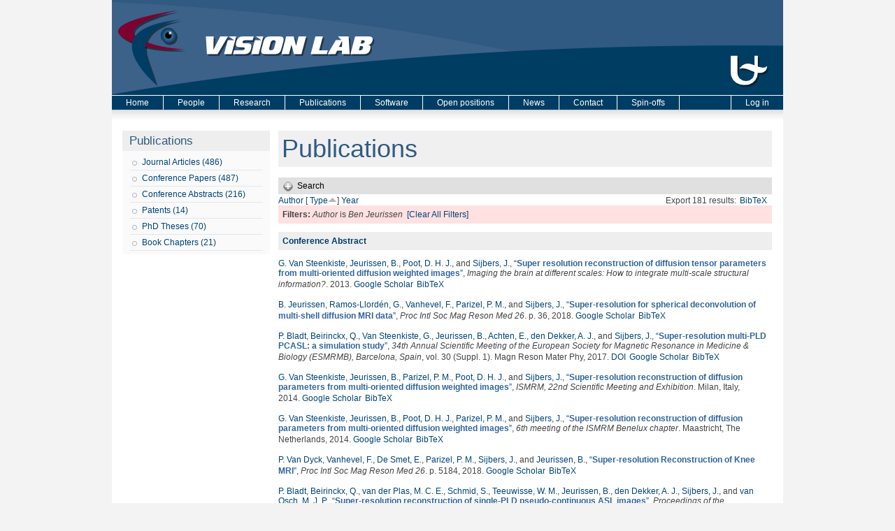

--- FILE ---
content_type: text/html; charset=utf-8
request_url: https://visielab.uantwerpen.be/publications?page=3&amp%3Bamp%3Bf%5Bauthor%5D=480&amp%3Bf%5Bauthor%5D=480&s=type&o=asc&f%5Bauthor%5D=465
body_size: 36731
content:
<!DOCTYPE html PUBLIC "-//W3C//DTD XHTML 1.0 Strict//EN"
  "http://www.w3.org/TR/xhtml1/DTD/xhtml1-strict.dtd">
<html xmlns="http://www.w3.org/1999/xhtml" xml:lang="en" lang="en" dir="ltr">

<head>
  <meta http-equiv="Content-Type" content="text/html; charset=utf-8" />
<meta name="Generator" content="Drupal 7 (http://drupal.org)" />
<link rel="shortcut icon" href="https://visielab.uantwerpen.be/sites/default/files/visielab.ico" type="image/vnd.microsoft.icon" />
  <title>Publications | Vision Lab - University of Antwerp</title>
  <style type="text/css" media="all">
@import url("https://visielab.uantwerpen.be/modules/system/system.base.css?sgazdr");
@import url("https://visielab.uantwerpen.be/modules/system/system.menus.css?sgazdr");
@import url("https://visielab.uantwerpen.be/modules/system/system.messages.css?sgazdr");
@import url("https://visielab.uantwerpen.be/modules/system/system.theme.css?sgazdr");
</style>
<style type="text/css" media="all">
@import url("https://visielab.uantwerpen.be/modules/comment/comment.css?sgazdr");
@import url("https://visielab.uantwerpen.be/sites/all/modules/date/date_api/date.css?sgazdr");
@import url("https://visielab.uantwerpen.be/sites/all/modules/date/date_popup/themes/datepicker.1.7.css?sgazdr");
@import url("https://visielab.uantwerpen.be/modules/field/theme/field.css?sgazdr");
@import url("https://visielab.uantwerpen.be/modules/node/node.css?sgazdr");
@import url("https://visielab.uantwerpen.be/modules/search/search.css?sgazdr");
@import url("https://visielab.uantwerpen.be/modules/user/user.css?sgazdr");
@import url("https://visielab.uantwerpen.be/sites/all/modules/views/css/views.css?sgazdr");
</style>
<style type="text/css" media="all">
@import url("https://visielab.uantwerpen.be/sites/all/modules/ctools/css/ctools.css?sgazdr");
@import url("https://visielab.uantwerpen.be/sites/all/modules/biblio/biblio.css?sgazdr");
</style>
<style type="text/css" media="all">
@import url("https://visielab.uantwerpen.be/sites/all/themes/fourseasons/css/style.css?sgazdr");
</style>
  <script type="text/javascript" src="https://visielab.uantwerpen.be/misc/jquery.js?v=1.4.4"></script>
<script type="text/javascript" src="https://visielab.uantwerpen.be/misc/jquery-extend-3.4.0.js?v=1.4.4"></script>
<script type="text/javascript" src="https://visielab.uantwerpen.be/misc/jquery-html-prefilter-3.5.0-backport.js?v=1.4.4"></script>
<script type="text/javascript" src="https://visielab.uantwerpen.be/misc/jquery.once.js?v=1.2"></script>
<script type="text/javascript" src="https://visielab.uantwerpen.be/misc/drupal.js?sgazdr"></script>
<script type="text/javascript" src="https://visielab.uantwerpen.be/misc/form.js?v=7.90"></script>
<script type="text/javascript" src="https://visielab.uantwerpen.be/sites/all/modules/google_analytics/googleanalytics.js?sgazdr"></script>
<script type="text/javascript">
<!--//--><![CDATA[//><!--
(function(i,s,o,g,r,a,m){i["GoogleAnalyticsObject"]=r;i[r]=i[r]||function(){(i[r].q=i[r].q||[]).push(arguments)},i[r].l=1*new Date();a=s.createElement(o),m=s.getElementsByTagName(o)[0];a.async=1;a.src=g;m.parentNode.insertBefore(a,m)})(window,document,"script","https://www.google-analytics.com/analytics.js","ga");ga("create", "UA-11430287-2", {"cookieDomain":"auto"});ga("send", "pageview");
//--><!]]>
</script>
<script type="text/javascript" src="https://visielab.uantwerpen.be/misc/collapse.js?v=7.90"></script>
<script type="text/javascript" src="https://visielab.uantwerpen.be/sites/all/themes/fourseasons/scripts/fourseasons.js?sgazdr"></script>
<script type="text/javascript" src="https://visielab.uantwerpen.be/sites/all/themes/fourseasons/scripts/jquery.scrollfollow.js?sgazdr"></script>
<script type="text/javascript" src="https://visielab.uantwerpen.be/sites/all/themes/fourseasons/scripts/scroll.js?sgazdr"></script>
<script type="text/javascript">
<!--//--><![CDATA[//><!--
jQuery.extend(Drupal.settings, {"basePath":"\/","pathPrefix":"","setHasJsCookie":0,"ajaxPageState":{"theme":"fourseasons","theme_token":"s1GethXv869EmWJQbNunK-aVh8krpuYPvpeJBdlbWOI","js":{"misc\/jquery.js":1,"misc\/jquery-extend-3.4.0.js":1,"misc\/jquery-html-prefilter-3.5.0-backport.js":1,"misc\/jquery.once.js":1,"misc\/drupal.js":1,"misc\/form.js":1,"sites\/all\/modules\/google_analytics\/googleanalytics.js":1,"0":1,"misc\/collapse.js":1,"sites\/all\/themes\/fourseasons\/scripts\/fourseasons.js":1,"sites\/all\/themes\/fourseasons\/scripts\/jquery.scrollfollow.js":1,"sites\/all\/themes\/fourseasons\/scripts\/scroll.js":1},"css":{"modules\/system\/system.base.css":1,"modules\/system\/system.menus.css":1,"modules\/system\/system.messages.css":1,"modules\/system\/system.theme.css":1,"modules\/comment\/comment.css":1,"sites\/all\/modules\/date\/date_api\/date.css":1,"sites\/all\/modules\/date\/date_popup\/themes\/datepicker.1.7.css":1,"modules\/field\/theme\/field.css":1,"modules\/node\/node.css":1,"modules\/search\/search.css":1,"modules\/user\/user.css":1,"sites\/all\/modules\/views\/css\/views.css":1,"sites\/all\/modules\/ctools\/css\/ctools.css":1,"sites\/all\/modules\/biblio\/biblio.css":1,"sites\/all\/themes\/fourseasons\/css\/style.css":1}},"googleanalytics":{"trackOutbound":1,"trackMailto":1,"trackDownload":1,"trackDownloadExtensions":"7z|aac|arc|arj|asf|asx|avi|bin|csv|doc(x|m)?|dot(x|m)?|exe|flv|gif|gz|gzip|hqx|jar|jpe?g|js|mp(2|3|4|e?g)|mov(ie)?|msi|msp|pdf|phps|png|ppt(x|m)?|pot(x|m)?|pps(x|m)?|ppam|sld(x|m)?|thmx|qtm?|ra(m|r)?|sea|sit|tar|tgz|torrent|txt|wav|wma|wmv|wpd|xls(x|m|b)?|xlt(x|m)|xlam|xml|z|zip","trackDomainMode":1},"fourseasons":{"base_color_1":"003D64","base_color_2":"305A82","base_color_3":"3C6289","base_color_4":"7E002F"},"urlIsAjaxTrusted":{"\/publications?page=3\u0026amp%3Bamp%3Bf%5Bauthor%5D=480\u0026amp%3Bf%5Bauthor%5D=480\u0026s=type\u0026o=asc\u0026f%5Bauthor%5D=465":true}});
//--><!]]>
</script>
</head>
<body class="html not-front not-logged-in one-sidebar sidebar-first page-publications">

    
<div id="page">

	<div id="header">
		<div id="header-image">
						<a href="/"><img typeof="foaf:Image" src="https://visielab.uantwerpen.be/sites/default/files/banner/banner_huisstijl_2.0.png" alt="" title="" /></a>					</div>
	
    	<div id="logo-title">
			              <a href="/" title="Home" rel="home" id="logo"><img src="https://visielab.uantwerpen.be/sites/all/themes/fourseasons/img/banner.jpg" alt="Home" /></a>
                
            <div id="name-and-slogan">
				          
                                
			</div> <!-- /name-and-slogan -->
		</div> <!-- /logo-title -->

		             
                	
        
    </div> <!-- /header -->
    
    <!-- <div id="navigation" class="menu  "> -->

			<div id="primary" class="clearfix">
				<ul id="main-menu" class="links inline clearfix"><li class="menu-227 first"><a href="/">Home</a></li>
<li class="menu-680"><a href="/people" title="People page">People</a></li>
<li class="menu-695"><a href="/research/tomography">Research</a></li>
<li class="menu-430"><a href="/publications/type/journal_article" title="The Vision Lab&#039;s publications">Publications</a></li>
<li class="menu-854"><a href="/astra-toolbox" title="Download Software created at The Vision Lab">Software</a></li>
<li class="menu-450"><a href="/open-positions" title="Open positions at The Vision Lab">Open positions</a></li>
<li class="menu-883"><a href="/news-page">News</a></li>
<li class="menu-331"><a href="/contact" title="Address and directions of The Vision Lab.">Contact</a></li>
<li class="menu-2425 last"><a href="/spin-offs">Spin-offs</a></li>
</ul>
					<div id="primary-log-in" class="links inline clearfix">
					<ul class="links inline clearfix">
					<li>
					<a href="/user">Log in</a>					</li>
					</ul>
					</div>
			</div>
			
				
			    	  
    <!-- </div> --><!-- /navigation -->   

	<div id="container" class="clearfix">
	
		      		<div id="sidebar-first" class="column sidebar">
		          <div class="region region-sidebar-first">
    <div id="block-menu-menu-publications" class="block block-menu">

    <h2>Publications</h2>
  
  <div class="content">
    <ul class="menu"><li class="first leaf menu-views"><div class="view view-publications-menu view-id-publications_menu view-display-id-block_2 view-dom-id-b5bb8a70ce0cf8dc218ff0838d7d25ff">
        
  
  
      <div class="view-content">
        <div class="views-row views-row-1 views-row-odd views-row-first views-row-last">
      
  <div class="views-field views-field-name">        <span class="field-content"><a href="/publications/type/journal_article">Journal Articles (486)</a></span>  </div>  </div>
    </div>
  
  
  
  
  
  
</div></li>
<li class="leaf menu-views"><div class="view view-publications-menu view-id-publications_menu view-display-id-block_6 view-dom-id-36c3d972bc1c8e7385f96112f1e49b6c">
        
  
  
      <div class="view-content">
        <div class="views-row views-row-1 views-row-odd views-row-first views-row-last">
      
  <div class="views-field views-field-name">        <span class="field-content"><a href="/publications/type/conference_paper">Conference Papers (487)</a></span>  </div>  </div>
    </div>
  
  
  
  
  
  
</div></li>
<li class="leaf menu-views"><div class="view view-publications-menu view-id-publications_menu view-display-id-block_7 view-dom-id-fc327fab9f8e85f9c077b772d23cc932">
        
  
  
      <div class="view-content">
        <div class="views-row views-row-1 views-row-odd views-row-first views-row-last">
      
  <div class="views-field views-field-name">        <span class="field-content"><a href="/publications/type/conference_abstract">Conference Abstracts (216)</a></span>  </div>  </div>
    </div>
  
  
  
  
  
  
</div></li>
<li class="leaf menu-views"><div class="view view-publications-menu view-id-publications_menu view-display-id-block_4 view-dom-id-8448f1fcd2f3e0d5ab5dc8ac53076d76">
        
  
  
      <div class="view-content">
        <div class="views-row views-row-1 views-row-odd views-row-first views-row-last">
      
  <div class="views-field views-field-name">        <span class="field-content"><a href="/publications/type/patent">Patents (14)</a></span>  </div>  </div>
    </div>
  
  
  
  
  
  
</div></li>
<li class="leaf menu-views"><div class="view view-publications-menu view-id-publications_menu view-display-id-block_3 view-dom-id-aedd5754794922ef9c353c255b8e52e7">
        
  
  
      <div class="view-content">
        <div class="views-row views-row-1 views-row-odd views-row-first views-row-last">
      
  <div class="views-field views-field-name">        <span class="field-content"><a href="/publications/type_of_work/PhD%20Thesis">PhD Theses (70)</a></span>  </div>  </div>
    </div>
  
  
  
  
  
  
</div></li>
<li class="last leaf menu-views"><div class="view view-publications-menu view-id-publications_menu view-display-id-block_5 view-dom-id-497c4815136610137389fb9181b8f1ff">
        
  
  
      <div class="view-content">
        <div class="views-row views-row-1 views-row-odd views-row-first views-row-last">
      
  <div class="views-field views-field-name">        <span class="field-content"><a href="/publications/type/book_chapter">Book Chapters (21)</a></span>  </div>  </div>
    </div>
  
  
  
  
  
  
</div></li>
</ul>  </div>
</div>
  </div>
      		</div> <!-- /.section, /#sidebar-first -->
    	    
        <div id="main" class="column">
            <div id="main-squeeze">
            
                <!-- 
                                    <div id="breadcrumb"><h2 class="element-invisible">You are here</h2><div class="breadcrumb"><a href="/">Home</a> » Publications</div></div>
                 
                -->
                
                                
                                
                <div id="content" >
                           
                                        
                                        
                                            <h1 class="title" id="page-title">Publications</h1>
                                        
                                        
                                        
                                        
                                        
                                        
                    <div id="content-content" class="clearfix">
                    <div id="biblio-header" class="clear-block"><form action="/publications?page=3&amp;amp%3Bamp%3Bf%5Bauthor%5D=480&amp;amp%3Bf%5Bauthor%5D=480&amp;s=type&amp;o=asc&amp;f%5Bauthor%5D=465"  accept-charset="UTF-8" method="post" id="biblio-search-form" action="/publications?page=3&amp;amp%3Bamp%3Bf%5Bauthor%5D=480&amp;amp%3Bf%5Bauthor%5D=480&amp;s=type&amp;o=asc&amp;f%5Bauthor%5D=465">
<div><div class="collapsible collapsed form-wrapper" id="edit-search-form"><div class="pseudo-fieldset-title">Search</div><div class="pseudo-fieldset-content"><div class="container-inline biblio-search clear-block"><div class="form-item form-type-textfield form-item-keys">
  <input type="text" id="edit-keys" name="keys" value="" size="25" maxlength="255" class="form-text" />
</div>
<input type="submit" id="edit-submit" name="op" value="Search" class="form-submit" /></div><div class="collapsible collapsed form-wrapper" id="edit-filters"><div class="pseudo-fieldset-title">Show only items where</div><div class="pseudo-fieldset-content"><div class="exposed-filters"><div class="clearfix form-wrapper" id="edit-status"><div class="filters form-wrapper" id="edit-filters--2"><div class="form-item form-type-select form-item-author">
  <label for="edit-author">Author </label>
 <select id="edit-author" name="author" class="form-select"><option value="any" selected="selected">any</option><option value="2075">Abayazeed, Aly H.</option><option value="546">Abel, Jonathan S</option><option value="596">Achten, Eric </option><option value="1446">Ades-Aron, Benjamin </option><option value="1356">Adibi, Ashkan </option><option value="2122">Adnan, Rahmat </option><option value="353">Adriaan, Campo </option><option value="1814">Adriaens, Dominique </option><option value="2553">Adris, Molnar </option><option value="806">Aelterman, Jan </option><option value="1015">Aerts, Peter </option><option value="1569">Aerts, Hannelore </option><option value="2245">Afzali, Maryam </option><option value="1111">Agius,  M</option><option value="2559">Ahmadi, Seyed-Ahmad </option><option value="1589">Ahram, Tareq Z.</option><option value="2248">Aja-Fernandez, Santiago </option><option value="796">Akhter, Muhamed Awais </option><option value="2489">Akhter, Awais Muhammad</option><option value="1389">Ala-Seppälä, Henna </option><option value="2239">Albay, Enes </option><option value="1627">Albolino, Sara </option><option value="1628">Alexander, Thomas </option><option value="2234">Alexander, Daniel C</option><option value="2195">Ali, Peshawa Jammal Muh</option><option value="2241">Alimi, Abib </option><option value="1142">Altantzis, Thomas </option><option value="847">Alves Pereira, Luis F</option><option value="1153">Amico, Enrico </option><option value="172">Amini, Amir. A. </option><option value="2539">Amirrajab, Sina </option><option value="1926">Anania, Vincenzo </option><option value="1327">Andrade, Lais S</option><option value="1383">Andrejchenko, Vera </option><option value="1630">Andreoni, Giuseppe </option><option value="1840">Andreoni, Giuseppe </option><option value="2491">Andrieu, François </option><option value="2519">Andrieu, François </option><option value="2477">Angele, Peter </option><option value="1738">Annen, Jitka </option><option value="2310">Annen, Jitka </option><option value="200">Anthonis,  A</option><option value="848">Antonsen, Bjørnar T</option><option value="1937">Araizi-Kanoutas, G </option><option value="1542">Arikan, M </option><option value="1753">Arndt, Sophia </option><option value="1284">Arndt,  S</option><option value="1788">Arnout, Nele </option><option value="2547">Arsenov, Oriana </option><option value="2457">Asaari, Shahrimie Mohd.</option><option value="1415">Asaari, Mohd Shahrimie</option><option value="1292">Assaf, Yaniv </option><option value="790">Asselbergh,  B</option><option value="1133">Atwood,  R</option><option value="2302">Audenaert, Emmanuel </option><option value="1881">Auer, Benjamin </option><option value="778">Baekelandt, Veerle </option><option value="1244">Baete, Steven </option><option value="2114">Baete, Steven </option><option value="1625">Bagnara, Sebastiano </option><option value="1435">Bahri, Mohamed Ali</option><option value="56">Baillieux,  M</option><option value="765">Balazs, Peter </option><option value="492">Bals, Sara </option><option value="68">Balthazart,  J</option><option value="1640">Banerjee, S </option><option value="199">Bar-Yam,  Y</option><option value="2303">Barisano, Giuseppe </option><option value="760">Barker, Gareth J</option><option value="702">Bastiaensen, Yannick </option><option value="728">Batenburg, K. Joost </option><option value="1728">Battiato, S </option><option value="1049">Bauer, Christian </option><option value="1895">Bauters, Stephen </option><option value="1827">Bazrafkan, Shabab </option><option value="264">Beaulieu,  C</option><option value="294">Bebis,  G</option><option value="1838">Béché, A </option><option value="1381">Bédorf, Jeroen </option><option value="584">Beeckman, Hans </option><option value="1886">Beerten, Jessie </option><option value="1530">Beets, Iseult </option><option value="973">Beheshti, S. </option><option value="1025">Behiels, Gert </option><option value="1050">Beichel, Reinhard </option><option value="2146">Beirinckx, Q </option><option value="1539">Beirinckx, Quinten </option><option value="1367">Bellemans, Johan </option><option value="1943">Bencok, P </option><option value="1721">Bengochea, M </option><option value="688">Benveniste,  H</option><option value="1004">Beque, Dirk </option><option value="2520">Bergen, Dylan </option><option value="1893">Berghe, Tom Vanden</option><option value="731">Bergwerf, Irene </option><option value="298">Bernat, Amit </option><option value="241">Bertels,  J</option><option value="308">Bertels, Koen </option><option value="150">Bertels,  L</option><option value="1595">Bertrand, Véronique </option><option value="401">Bettens,  E</option><option value="2340">Beuing, Oliver </option><option value="2280">Bey-Temsamani, Abdellatif </option><option value="1786">Beyers, Koen </option><option value="1917">Bhuiyan, Hafizur Rahman</option><option value="2291">Bici, Michele </option><option value="496">Biermans, Ellen </option><option value="1070">Biessels, Geert Jan </option><option value="2236">Biessels, Geert-Jan </option><option value="1520">Bijnens, Luc </option><option value="2535">Bikram, Koirala </option><option value="1927">Billiet, Thibo </option><option value="867">Bioucas-Dias, Jose </option><option value="2367">Bjerke, Maria </option><option value="1266">Björk, Marcus </option><option value="1536">Bladt, Piet </option><option value="2174">Bladt, P </option><option value="1709">Blanc-Talon, J </option><option value="900">Blanz, Peter </option><option value="1176">Bleichrodt, Folkert </option><option value="527">Blockx, Ines </option><option value="273">Bloem,  J L</option><option value="2422">Bnoulkacem, Zakaria </option><option value="2440">Bnoulkacem, Zakaria </option><option value="1246">Boada, Fernando </option><option value="2116">Boada, Fernando </option><option value="194">Bodt, De M</option><option value="580">Boeren, Ilse </option><option value="43">Bogaerts,  W</option><option value="2300">Bogdanowicz, Janusz </option><option value="2247">Bogusz, Fabian </option><option value="1900">Bohic, Sylvain </option><option value="1535">Boisgontier, Matthieu </option><option value="522">Bone,  D</option><option value="14">Bonnet,  N</option><option value="35">Boon,  P</option><option value="622">Boone,  M N</option><option value="618">Boone,  M A</option><option value="2387">Booth, B. G.</option><option value="1353">Booth, Brian G</option><option value="2050">Booth, Brian G.</option><option value="1055">Born, Silvia </option><option value="283">Bortier,  H</option><option value="1212">Bortier, Hilde Elisa </option><option value="1359">Bos,  K H W</option><option value="676">Bos,  A</option><option value="88">Bos,  R</option><option value="2218">Bosch, E. G. T.</option><option value="2322">Bosmans, Johan </option><option value="2465">Bosmans, Frederik </option><option value="922">Bosmans, Johan </option><option value="918">Bosmans, Bart </option><option value="2318">Bossuyt, Caroline </option><option value="1516">Bottelbergs, Astrid </option><option value="2345">Boudin, Eveline </option><option value="83">Boumans,  T</option><option value="523">Bourenanne,  S</option><option value="1485">Brackx, Melanka </option><option value="2463">Braeken, Dries </option><option value="1427">Brennan, Mark </option><option value="369">Brlek, Srecko </option><option value="1065">Bruijne, Marleen </option><option value="1270">Brunet, Pierre-Marie </option><option value="155">Bruzzone,  L</option><option value="269">Brys,  P</option><option value="178">Buelens,  E</option><option value="2451">Bufi, Irid </option><option value="562">Bugani, Simone </option><option value="2060">Bührer, Minna </option><option value="1773">Buikema, Annelinde E.</option><option value="1771">Buikema, Annemieke Eline</option><option value="1105">Bullmore, Edward T</option><option value="1361">Buls, Nico </option><option value="547">Burazerovic, Dzevdet </option><option value="1354">Burg, Fien </option><option value="2393">Byanju, Riwaj </option><option value="1882">Byl, E </option><option value="1286">Byrne,  F</option><option value="1755">Byrne, Fintan </option><option value="2208">Caan, Matthan </option><option value="1247">Caeyenberghs, Karen </option><option value="1289">Calamante, Fernando </option><option value="1678">Callens, Freddy </option><option value="563">Camaiti, Mara </option><option value="337">Camon, L. </option><option value="2290">Campana, Francesca </option><option value="153">Campilho,  A</option><option value="869">Camps-Valls, Gustavo </option><option value="1324">Cannon,  D</option><option value="2121">Cannon, D </option><option value="1759">Cannon, Dara M.</option><option value="762">Cannon, Dara M</option><option value="1024">Cant, Jeroen </option><option value="250">Canto, Sepulcre G</option><option value="2562">Carmignato, Simone </option><option value="1344">Carvalho, Tiago B A</option><option value="1191">Casselamn, Jan W</option><option value="1263">Casselman, Jan W</option><option value="1591">Cassenti, Daniel N.</option><option value="776">Casteels, Cindy </option><option value="996">Cavalcanti, George D C</option><option value="2363">Cerra, Daniele </option><option value="237">Ceulemans,  B</option><option value="459">Ceulemans, Reinhart </option><option value="169">Ceulemans,  T</option><option value="2338">Chabi, Negar </option><option value="1275">Chaddock, Chris </option><option value="2515">Chaghdo, Danish Ali</option><option value="2529">Chai, Yoke Chin</option><option value="569">Chakravartty,  J K</option><option value="1529">Chalavi, Sima </option><option value="1509">Chanussot, Jocelyn </option><option value="871">Chanussot, Jocedlyn </option><option value="2534">Chanussot, Jocelyn </option><option value="2331">Chatterjee, Soumick </option><option value="2250">Chen, Haoze </option><option value="553">Chen,  C H</option><option value="314">Chen,  C.H.</option><option value="1864">Chernikova, Ludmila </option><option value="1533">Cheval, Boris </option><option value="168">Chin-Tu Chen, Anne Clough V</option><option value="1479">Ching, Daniel </option><option value="1851">Christiaens, Daan </option><option value="1030">Christis, Naomi </option><option value="2274">Christopher, Jana </option><option value="2294">Cicconi, Paolo </option><option value="807">Claes, Kasper </option><option value="1623">Claes, Raf </option><option value="1014">Claeskens, Annelies </option><option value="1719">Claeys, A </option><option value="266">Claeys,  K</option><option value="1832">Clement, Patricia </option><option value="148">Cloeck,  C</option><option value="613">Cloetens, Peter </option><option value="1901">Cloetens, Peter </option><option value="621">Cnudde, Veerle </option><option value="1258">Coillie,  F</option><option value="95">Coleman,  T</option><option value="753">Collier, Quinten </option><option value="2093">Collier, Quinten </option><option value="2305">Collins, Heather R.</option><option value="614">Colombini, Maria Perla </option><option value="692">Coninx, Karen </option><option value="991">Connelly, Alan </option><option value="1475">Connelly, Alan </option><option value="2287">Conti, Paolo </option><option value="1888">Contreras, Cecilia </option><option value="965">Cool, Pegie </option><option value="1090">Cools, Siegfried </option><option value="1077">Coppin, Pol </option><option value="132">Coppin,  P</option><option value="2035">Corcoran, Peter </option><option value="2332">Cornelissen, Sven </option><option value="120">Cornelissen,  F</option><option value="2191">Corniani, Enrico </option><option value="1450">Cornil, Charlotte </option><option value="144">Coronado,  E A</option><option value="2222">Correia, Marta M.</option><option value="2494">Costin, Marius </option><option value="1332">Cotel, Marie-Caroline </option><option value="2350">Coucke, Paul </option><option value="916">Couckuyt,  I</option><option value="777">Coun, Frea </option><option value="837">Couto,  J</option><option value="24">Cras,  P</option><option value="2069">Cremers, Daniel </option><option value="2516">Cristina, Laura </option><option value="915">Crombecq,  K</option><option value="1208">Cronje,  U L</option><option value="1331">Crum, William R</option><option value="1086">Cuypers,  K</option><option value="1677">Cuypers, Bert </option><option value="36">Cuyt,  A</option><option value="118">D&#039;Agostino, E </option><option value="209">D&#039;Asseler,  Y</option><option value="398">D&#039;haes,  W</option><option value="1899">da Silva, Julio Cesar</option><option value="1445">Daan, Christiaens </option><option value="1170">Daans, Jasmijn </option><option value="804">Dabravolski, Andrei </option><option value="993">Danckaers, Femke </option><option value="2054">Danilichev, Sergey </option><option value="2149">Danneels, L </option><option value="2124">Danneels, Lieven </option><option value="1802">Danylichev, Sergey </option><option value="2443">Das, Samiran </option><option value="2020">Das, Mini </option><option value="386">Dawant,  B.M.</option><option value="176">Day,  J</option><option value="518">De Backer, Steve </option><option value="829">De Backer, Annick </option><option value="1035">De Beenhouwer, Jan </option><option value="2500">De Beenhouwer, J. </option><option value="1181">De Belder, Maya </option><option value="1187">De Belder, Frank </option><option value="2509">De Beuckeleer, Sarah </option><option value="606">De Boeck, Bart </option><option value="745">De Bondt, Timo </option><option value="235">De Brabander,  N</option><option value="2540">De Brouwer, Edward </option><option value="1910">De Bruyne, Michiel </option><option value="1779">De Bruyne, Guido </option><option value="1016">De Bruyne, Guido </option><option value="1214">De Carlo, Francesco </option><option value="51">De Clerck, Nora </option><option value="208">De Deene, Yves </option><option value="77">De Deyn, Peter P</option><option value="84">De Groof, Geert </option><option value="1612">De Groof, Geert </option><option value="1831">de Jaegere, Peter </option><option value="1787">De Jong, A </option><option value="2284">De Kerf, Thomas </option><option value="619">De Kock,  T</option><option value="2266">de la Rosa, Ezequiel </option><option value="2308">De Laet, Chloe </option><option value="2229">De Luca, Alberto </option><option value="689">De Mey, Johan </option><option value="857">De Munter, Stephanie </option><option value="1898">De Paepe, Boel </option><option value="2344">De Ridder, Raphaël </option><option value="2366">De Roeck, Ellen </option><option value="1909">De Rycke, Riet </option><option value="1892">De Samber, Bjorn </option><option value="1291">De Santis, Silvia </option><option value="276">De Schepper, Arthur M</option><option value="1116">De Schryver, Thomas </option><option value="316">De Schutter, T T</option><option value="624">De Schutter,  G</option><option value="1421">De Smet, Eline </option><option value="1451">De Smet, Ken </option><option value="2139">De Smet, E </option><option value="2510">De Smet, Frederik </option><option value="2132">De Smet, Eline </option><option value="338">de Vera, N </option><option value="673">De Vleeschouwer,  S</option><option value="2511">De Vos, Winnok </option><option value="1839">De wael, A </option><option value="1022">De Wilde, Lieven </option><option value="532">De Witte, Valérie </option><option value="29">Debruyn,  W</option><option value="1006">Debyser, Zeger </option><option value="1452">Decock, Thomas </option><option value="840">Dedeurwaerdere,  S</option><option value="138">Defrise,  M</option><option value="127">Delalieux, Stephanie </option><option value="1610">Deleye, Steven </option><option value="733">Delgado Y Palacios, Rafael </option><option value="206">Delputte,  S</option><option value="1147">Demertzi, Athena </option><option value="2081">den Dekker, Arnold Jan </option><option value="2460">Deng, Jian </option><option value="2243">Deriche, Rachid </option><option value="149">Deronde,  B</option><option value="2045">Desbuquoit, Damien </option><option value="632">Descoteaux, Maxime </option><option value="2242">Deslauriers-Gauthier, Samuel </option><option value="159">DeVoogd,  T J</option><option value="620">Dewanckele,  J</option><option value="1830">Dezutter, Tim </option><option value="64">Dhaene,  K</option><option value="1372">Dhaene, Jelle </option><option value="990">Dhollander, Thijs </option><option value="1849">Dhollander, Thijs </option><option value="1707">Dhondt, S </option><option value="2148">Dhondt, E </option><option value="1418">Dhondt, Stijn </option><option value="2123">Dhondt, Evy </option><option value="70">Dhooghe,  R</option><option value="1825">Di Nicolantonio, Massimo </option><option value="1151">Di Perri, Carol </option><option value="1373">Dierick, Manuel </option><option value="1665">Dirckx, Joris J. J.</option><option value="1727">Distante, C </option><option value="2268">Dive, Dominique </option><option value="741">Dixon,  S</option><option value="1122">Dobson, Katherine J</option><option value="1103">Dodds, Chris M</option><option value="192">Doi,  K</option><option value="2482">Dong, Trung Q.</option><option value="2118">Donohoe, G </option><option value="1321">Donohoe,  G</option><option value="2316">Doroshin, Andrei </option><option value="2073">Doty, Kimberly </option><option value="1444">Dousset, Vincent </option><option value="2098">Dousset, Vincent </option><option value="1725">Dox, T </option><option value="418">Driesen,  J</option><option value="581">Driessens, Tess </option><option value="1110">Dudas,  R</option><option value="388">Dudink,  J</option><option value="1355">Duerinck, Saartje </option><option value="419">Duijster,  A</option><option value="2197">Duong, Trung </option><option value="2531">Duquesne, Kate </option><option value="2269">Durand-Dubief, Francoise </option><option value="177">Ederveen,  A G H</option><option value="165">Eelen,  J</option><option value="67">Eens,  M</option><option value="393">El-Baz, Ayman </option><option value="1576">Elberfeld, Tim </option><option value="2062">Eller, Jens </option><option value="1108">Ellison-Wright,  I</option><option value="782">Emonds, Griet </option><option value="758">Emsell, Louise </option><option value="143">Encina,  E R</option><option value="2258">Endres, Stefan </option><option value="1189">Engelborghs, Sebastiaan </option><option value="197">Erning, Van L</option><option value="2493">Escoda, Julie </option><option value="1499">Esler, K J</option><option value="1568">Estépar, Raul San José</option><option value="1746">Eulenburg, Peter zu</option><option value="2311">Eulenburg, Peter zu</option><option value="2155">Eulenburg, zu </option><option value="1048">Fabijańska, Anna </option><option value="2257">Fadnavis</option><option value="2188">Faraj, Rezhna Hassan</option><option value="1644">Fatermans, J </option><option value="1667">Fatermans, J. </option><option value="2072">Fatermans, Jarmo </option><option value="2560">Fernandes, Thiago Linhares</option><option value="1112">Fernandez-Egea,  E</option><option value="1045">Fetita, Catalin </option><option value="1047">Feuerstein, Marco </option><option value="2244">Fick, Rutger </option><option value="207">Fieremans, Els </option><option value="631">Fillard, Pierre </option><option value="2301">Fleischmann, Claudia </option><option value="1102">Fletcher, Paul C</option><option value="2019">Flohr, Thomas G.</option><option value="2507">Florian, Virginia </option><option value="265">Flynn, Jiang. </option><option value="1094">Forde, Natalie J</option><option value="2349">Forlino, Antonella </option><option value="110">Formisano,  E</option><option value="910">Fortes, Wagner </option><option value="2370">Francken, Nicholas </option><option value="2215">Franken, E. </option><option value="1325">Fransen, Erik </option><option value="1390">Frantzén, Janek </option><option value="1482">Freitag, Bert </option><option value="1872">Frenkel, Daniel </option><option value="2070">Friedrich, T </option><option value="2238">Frigo, Matteo </option><option value="1420">Froeling, Martijn </option><option value="2133">Froeling, Martijn </option><option value="1763">Fröhler, Bernhard </option><option value="1652">Fromme, Timothy J.</option><option value="2545">Fuchs, Patrick S</option><option value="2435">Fuchs, Margret </option><option value="1629">Fujita, Yushi </option><option value="1656">Furenlid, Lars R.</option><option value="958">G.Liu</option><option value="1074">Gader, Paul </option><option value="261">Galjart,  N</option><option value="1729">Gallo, G </option><option value="291">Ganseman, Joachim </option><option value="1952">Gao, Jun </option><option value="2227">Gao, Xiaoru </option><option value="406">Garcia,  J</option><option value="1784">Garimella, Raman </option><option value="2220">Garipov, Ruslan </option><option value="1375">Garofil, Nikolas </option><option value="2260">Garyfallidis, Eleftherios </option><option value="1939">Gauquelin, N </option><option value="1510">Gautama, S </option><option value="738">Geens, Bert </option><option value="1938">Geessinck, J </option><option value="2543">Gerlach, Oliver </option><option value="2508">Gerth, Stefan </option><option value="2426">Gestels, Arthur </option><option value="2038">Ghamisi, Pedram </option><option value="2444">Ghamisi, Pedram </option><option value="972">Gharaveisi, A. A. </option><option value="1493">Ghasrodashti, E.K. </option><option value="2292">Gherardini, Francesco </option><option value="1714">Ghesami, P </option><option value="2421">Ghosh, Preetam </option><option value="945">Ghysels, Pieter </option><option value="615">Giachi, Gianna </option><option value="909">Gielen, Jan </option><option value="300">Gielen, Jan L</option><option value="2021">Gifford, Howard C.</option><option value="2471">Gimi, Barjor S.</option><option value="1040">Ginneken, Bram </option><option value="1842">Giraldo, Diana </option><option value="838">Giugliano,  M</option><option value="1889">Gloaguen, Richard </option><option value="2445">Gloaguen, Richard </option><option value="2225">Glocker, Ben </option><option value="1654">Goding, Justin C.</option><option value="109">Goebel,  R</option><option value="783">Goethem, Johan </option><option value="633">Goh, Alvina </option><option value="1950">Golden, M S</option><option value="2068">Golkov, Vladimir </option><option value="828">Gonnissen, Julie </option><option value="1680">González, Juan Carlos</option><option value="1531">Gooijers, Jolien </option><option value="726">Gool, Van S</option><option value="1783">Goossens, Richard </option><option value="711">Goris, Bart </option><option value="306">Gosselin, Robert </option><option value="1780">Goto, Lyè </option><option value="634">Gouttard, Sylvain </option><option value="1605">Gowen, Aoife </option><option value="1621">Goyens, Jana </option><option value="2048">Grammens, Jonas </option><option value="1810">Grishin, Alexey </option><option value="1863">Grishin, Alexey </option><option value="1549">Gröller, E </option><option value="1767">Gröller, Eduard </option><option value="340">Guadelupe, S </option><option value="1168">Guglielmetti, Caroline </option><option value="816">Guilhem, Yoann </option><option value="1931">Guns, Pieter-Jan </option><option value="1717">Guo, Z </option><option value="1339">Guo,  W</option><option value="568">Gupta,  C</option><option value="1301">Gursoy, Doga </option><option value="2336">Gusenbauer, C. </option><option value="2337">Gutierrez, Fernandez- </option><option value="2391">Håberg, Asta Kristine</option><option value="1260">Haegen, Vander Y</option><option value="1593">Haelterman, Robby </option><option value="455">Haest,  B</option><option value="954">Haest, Birgen </option><option value="2279">Haitjema, Han </option><option value="2119">Hallahan, B </option><option value="1757">Hallahan, Brian </option><option value="1322">Hallahan,  B</option><option value="1456">Hallemans, Ann </option><option value="1072">Hamaide, Julie </option><option value="2525">Hammond, Chrissy </option><option value="587">Hanel, Rudolf </option><option value="164">Hanson, Kenneth M</option><option value="2193">Hanus, Robert </option><option value="1062">Hartmann, Ieneke </option><option value="940">Hassan, Bassem </option><option value="1357">Hassanzadeh, Shirin </option><option value="898">Hätönen, Jari </option><option value="90">Hauwe,  L</option><option value="2517">Hayen, Roald </option><option value="387">Haynor,  D.R.</option><option value="1766">Hege, Hans-Christian </option><option value="713">Heidari Mezerji, Hamed </option><option value="1430">Heine, Lizette </option><option value="243">Heinecke,  A</option><option value="1470">Heinzl, Christoph </option><option value="1710">Helbert, D </option><option value="2282">Helfroush, Sadegh </option><option value="2354">Hendrickx, Gretl </option><option value="275">Herendael, Van B</option><option value="1067">Heringa, Sophie M</option><option value="141">Hernandez,  J C</option><option value="1205">Herremans,  E</option><option value="582">Herremans, Kristof </option><option value="2425">Herrmann, Erik </option><option value="2335">Heupl, S. </option><option value="2047">Heusdens, Christiaan H.</option><option value="1818">Heusdens, Christiaan H.W.</option><option value="2381">Heylen, R. </option><option value="1036">Heylen, Rob </option><option value="503">Heylen, Rob </option><option value="274">Heyman,  S</option><option value="647">Himmelreich,  U</option><option value="1387">Hirvonen, Jussi </option><option value="173">Hlawatsch, F. </option><option value="1933">Hoang, A-T. </option><option value="2125">Hodges, Paul </option><option value="1915">Hoefnagels, Eva </option><option value="1769">Hoeller, Helmuth </option><option value="2017">Hoeschen, Christoph </option><option value="163">Hoffman, Eric A</option><option value="1099">Holleran, Laurena </option><option value="240">hooghe,  M B D</option><option value="304">Horsten,  S</option><option value="2210">Hosseinnejad, Shiva </option><option value="2039">Hu, T. </option><option value="2324">Hu, Ting </option><option value="1255">Huang,  F</option><option value="1508">Huang, X </option><option value="1213">Hubens, Guy </option><option value="456">Hufkens, Koen </option><option value="1364">Huijs, Sare </option><option value="1093">Hummel, Michel </option><option value="92">Hung,  C C</option><option value="1340">Hung,  C -C</option><option value="2343">Huybrechts, Yentl </option><option value="2086">Huyge, Ben </option><option value="2554">Huysentruyt, Roel </option><option value="1823">Huysmans, Toon </option><option value="116">Huysmans,  B</option><option value="2230">Ianus, Andrada </option><option value="2293">Ingrassia, Tommaso </option><option value="1704">Inze, Dirk </option><option value="251">Iribas, Morales F</option><option value="2084">Irmak, Arslan </option><option value="1044">Irving, Benjamin </option><option value="2205">Iuso, Domenico </option><option value="2065">J, Batenburg K.</option><option value="2083">Jackisch, R. </option><option value="60">Jacob,  W</option><option value="625">Jacobs,  P</option><option value="952">Jacobs, Jan-Pieter </option><option value="747">Jacquemyn, Yves </option><option value="976">Jacquemyn,  Y</option><option value="854">Jacquet, Wolfgang </option><option value="2438">Jambhali, Ketaki Vinay</option><option value="31">Jansen,  J</option><option value="573">Janssen, Elsje </option><option value="2182">Janssens, T </option><option value="1819">Janssens, Thomas </option><option value="2427">Janssens, Koen </option><option value="566">Janssens, Koen </option><option value="1135">Janssens, Eline </option><option value="2453">Jayapala, Murali </option><option value="405">Jedrasik,  P</option><option value="925">Jenssen, Hakon Kristian </option><option value="2202">Jeurissen, Ben </option><option value="465">Jeurissen, Ben </option><option value="2024">Jiang, Zhengqiang </option><option value="849">Jiang, Yi </option><option value="277">Jiang Hsieh, Ehsan Samei </option><option value="2326">Jiaqi, He </option><option value="2151">Jillings, S </option><option value="1431">Jillings, Steven </option><option value="1860">Jillings, Steven </option><option value="2251">Jin, Mingwu </option><option value="852">Johnson, Allan G</option><option value="834">Jonckers,  E</option><option value="534">Jones, Derek K</option><option value="1837">Jones, L </option><option value="1043">Jong, Pim A</option><option value="2275">Jorgensen, J S</option><option value="355">Jouke, Dijkstra </option><option value="469">Juntu, Jaber </option><option value="891">Jussila, Katja </option><option value="1580">Justine, Hoppenbrouwers </option><option value="896">Kaartinen, Jani </option><option value="1121">Kaestner, Anders P</option><option value="383">Kahle, P. </option><option value="142">Kaiser,  U</option><option value="1653">Kalluri, Kesava </option><option value="2198">Kalmouni, ElMostafa </option><option value="154">Kamel,  M</option><option value="73">Kamiguchi,  H</option><option value="2025">Kandel, Bigyan </option><option value="732">Kane, Jack X</option><option value="714">Kannan, Keizer </option><option value="1611">Kanwal, Jagmeet S.</option><option value="1336">Kapur, Shitij </option><option value="1081">Karami, Azam </option><option value="317">Karperien,  M</option><option value="196">Karssemeijer, N </option><option value="1768">Karunakaran, Santhosh Ayalur</option><option value="1438">Kastner, Johann </option><option value="1391">Katila, Ari </option><option value="1118">Kazantsev, Daniil </option><option value="2283">Kazemi, K. </option><option value="1730">Kazinski, A </option><option value="1553">Keijsers, Noël L.W.</option><option value="2495">Keklikoğlu, Didem Gökbel</option><option value="2328">Kelchtermans, Klaas </option><option value="1762">Keliris, Aneta J</option><option value="886">Kempas, Elli </option><option value="1073">Kempeneers, Pieter </option><option value="1279">Kenney,  J</option><option value="1749">Kenney, Joanne P.M.</option><option value="1403">Kesavadas, Chandrasekharan </option><option value="1262">Keustermans, William </option><option value="2396">Khan, Hamza </option><option value="1887">Khodadadzadeh, Mahdi </option><option value="1884">Kiekens, Filip </option><option value="890">Kielinen, Marko </option><option value="1911">Kienhuis, Michiel </option><option value="2548">Kiersnowski, Oliver C</option><option value="882">Kilpinen, Helena </option><option value="354">Kim, Henningsen </option><option value="1657">King, Michael A.</option><option value="813">King, Andrew </option><option value="520">Kleihorst,  R</option><option value="1877">Klein, Stefan </option><option value="1079">Knaeps, Els </option><option value="2347">Knapen, Dries </option><option value="1172">Knoll, Florian </option><option value="593">Knudsen,  E</option><option value="585">Koedam, Nico </option><option value="1069">Koek, Huiberdina L</option><option value="75">Koekoek,  K E</option><option value="2212">Kohr, H. </option><option value="1631">Koirala, Bikram </option><option value="2439">Koirala, Bikram </option><option value="2478">Kon, Elizaveta </option><option value="1658">Könik, Arda </option><option value="2018">Kontos, Despina </option><option value="460">Kooistra,  L</option><option value="79">Kooy,  R F</option><option value="63">Koprowski,  M</option><option value="2223">Kornaropoulos, Evgenios N.</option><option value="1866">Kornilova, Ludmila </option><option value="1949">Koster, G </option><option value="1740">Kozlovskaya, Inessa B.</option><option value="1868">Kozlovskaya, Inessa </option><option value="2053">Kozlovskaya, Inessa B.</option><option value="2170">Kozlovskaya, I </option><option value="2203">Krebs, Ruth M.</option><option value="1946">Krishnan, D </option><option value="2472">Krol, Andrzej </option><option value="139">Kubel,  C</option><option value="541">Kudzinava, Maryna </option><option value="1459">Kuklane, Kalev </option><option value="1341">Kuo,  B -C</option><option value="1880">Kuo, Philip H.</option><option value="2079">Kupinski, Matthew A.</option><option value="2023">Kupinski, Matthew A.</option><option value="1388">Kurki, Timo </option><option value="964">Kurttepeli, Mert </option><option value="221">Kurzynsji, Marek </option><option value="1581">Kustermans, Siemon </option><option value="2528">Kwon, Ronald Young</option><option value="2352">Kwon, Ronald </option><option value="1392">Kyllönen, Anna </option><option value="750">Lacko, Daniel </option><option value="1604">Laefer, Debra </option><option value="1955">Lai, Hung-Liang </option><option value="280">Laligant,  O</option><option value="897">Lamberg, Pertti </option><option value="2546">Lambert, Mathias </option><option value="2080">Lamberti, Alfredo </option><option value="2397">Lambin, Philippe </option><option value="361">Lambrechts,  M</option><option value="432">Lamens,  S</option><option value="1342">Lan,  Y</option><option value="389">Landini, L. </option><option value="2264">Landman, Bennet A.</option><option value="2506">Lang, Thomas </option><option value="759">Langan, Camilla </option><option value="236">Laridon,  A</option><option value="1159">Laureys, Steven S L</option><option value="1861">Laureys, Steven </option><option value="2154">Laureys, S </option><option value="186">Lauwers,  E</option><option value="2312">Law, Meng </option><option value="2213">Lazić, I. </option><option value="2513">Le, H. </option><option value="2492">Le Hoang, T. </option><option value="1883">Lebeer, S </option><option value="262">Lebel,  C</option><option value="1204">Lebotsa,  S</option><option value="1017">Ledda,  A</option><option value="1124">Lee, Peter D</option><option value="1945">Lee, T-L </option><option value="1053">Lee, Jaesung </option><option value="545">Lee, Kyogu </option><option value="1781">Lee, Wonsup </option><option value="533">Leemans, Alexander </option><option value="2117">Leemans, A </option><option value="2112">Leemans, Alexander </option><option value="735">Leergaard, Trygve B</option><option value="1177">Leeuwen, Tristan </option><option value="210">Lemahieu,  I</option><option value="121">Lemeire,  J</option><option value="598">Lemmens, Lucien </option><option value="78">Lemmon,  V</option><option value="876">Leppämäki, Sami </option><option value="1532">Leunissen, Inge </option><option value="2555">Li, Jing </option><option value="1720">Li, J </option><option value="2040">Li, W. </option><option value="1986">Liang, Zhihua </option><option value="1613">Liang, Sayuan </option><option value="1953">Liang, Zhihua </option><option value="719">Liao,  W</option><option value="1384">Liao, Wenzhi </option><option value="1715">Licciardi, G </option><option value="1843">Linden, Catharine Vander</option><option value="2076">Lindsay, Clifford </option><option value="1873">Ling, Yu-Ting </option><option value="1718">Linneweber, G </option><option value="2514">Linsen, Fleur </option><option value="1120">Lionheart, William R B</option><option value="1737">Litvinova, Liudmila </option><option value="2166">Litvinova, L </option><option value="1855">Litvinova, Liudmila </option><option value="2041">Liu, N. </option><option value="1082">Liu,  G</option><option value="1716">Liu, G </option><option value="938">Liu, Guangda </option><option value="403">Livens,  S</option><option value="1196">Liz-Marzán, Luis M</option><option value="1951">Ljubenović, Marina </option><option value="1039">Lo, Pechin </option><option value="1647">Lobato, Ivan </option><option value="2097">Loeckx, Dirk </option><option value="157">Loew,  H</option><option value="104">Loock, Van R</option><option value="1828">Lopes, Patricia </option><option value="1523">Lopes, Patricia </option><option value="2434">Lorenz, Sandra </option><option value="2486">Lozano, Alfonso </option><option value="819">Ludwig, Wolfgang </option><option value="2067">Ludwig, W. </option><option value="2503">Lüken, Julian </option><option value="2458">Lumban-Gaol, Imelda </option><option value="2033">Lumbeeck, Lars-Paul </option><option value="1490">Luo, Renbo </option><option value="2454">Luong, Hiep </option><option value="307">Luyckx, Sten </option><option value="2447">Luzardo, Gonzalo </option><option value="971">M.Rashidinejad</option><option value="968">M.Yazdi</option><option value="1343">Ma,  Z</option><option value="1393">Maanpää, Henna-Riikka </option><option value="434">Maar,  S</option><option value="1400">Maas, Andrew I.R.</option><option value="841">Mackie,  C</option><option value="2424">Madriz, Yuleika </option><option value="119">Maes,  F</option><option value="2476">Mahluf, Lotem </option><option value="524">Mahmood, Zahid </option><option value="201">Mahy,  M</option><option value="416">Mai, Zhenhua </option><option value="2558">Makovskaya, Lyudmila </option><option value="635">Malcolm, James </option><option value="145">Malfliet,  W</option><option value="2538">Mali, Shruti Atul</option><option value="1215">Mancini, Lucia </option><option value="152">Manfred Owe, Ben Gouweleeuw Anne Jochum T  M</option><option value="2450">Mangialetto, Frédéric </option><option value="1676">Mangiameli, María Florencia</option><option value="641">Mangin, Jean-François </option><option value="1661">Manhaeve, Stijn </option><option value="1801">Manko, Olga </option><option value="1511">Manyakov, Nikolay </option><option value="774">Marchal, Guy </option><option value="1575">Marinazzo, Daniele </option><option value="1540">Marinovszki, Árpád </option><option value="1795">Maris, Yves </option><option value="1216">Marone, Federica </option><option value="1237">Martinez, Gerardo T</option><option value="531">Martinez,  E</option><option value="1027">Martinez,  G T</option><option value="107">Martino, De F</option><option value="889">Mattila, Marja-Leena </option><option value="2078">May, Micaehla </option><option value="1778">Mayor, Tiago Sotto</option><option value="2429">Mboga, Nicholus </option><option value="761">McCarthy, Peter </option><option value="823">McClure, Mark </option><option value="1758">McDonald, Colm </option><option value="1323">McDonald,  C</option><option value="1132">McDonald,  S A</option><option value="763">McDonald, Colm </option><option value="2120">McDonald, C </option><option value="1280">McInerney,  S</option><option value="1752">McInerney, Shane </option><option value="1281">McPhilemy,  G</option><option value="1750">McPhilemy, Genevieve </option><option value="2461">Meenaketan, Babu Linkoon P</option><option value="1443">Meermans, Geert </option><option value="431">Meersman,  D</option><option value="123">Meert,  T</option><option value="1087">Meesen,  R L</option><option value="577">Meesters, Gabrie M H</option><option value="1500">Meire, P </option><option value="1092">Melet, Olivier </option><option value="2022">Mello-Thoms, Claudia R.</option><option value="1764">Melo, Lucas da Cunha</option><option value="1051">Mendoza, Carlos S</option><option value="2224">Menon, David K.</option><option value="970">Mercier,  G</option><option value="2368">Merckx, Jannes </option><option value="2496">Merdan, Ziya </option><option value="1857">Mershina, Elena </option><option value="1417">Mertens, Stien </option><option value="1894">Meul, Eline </option><option value="202">Meuleman,  K</option><option value="233">Michael J. Flynn, Jiang Hsieh </option><option value="21">Michiels,  I</option><option value="140">Midgley,  P A</option><option value="2356">Mielke, Falk </option><option value="1104">Miller, Sam R</option><option value="2544">Milovic, Carlos </option><option value="1942">Mishra, S K</option><option value="1416">Mishra, Puneet </option><option value="1334">Modo, Michel M</option><option value="616">Modugno, Francesca </option><option value="2430">Moelans, Robrecht </option><option value="49">Moens,  L</option><option value="1426">Moesen, Maarten </option><option value="1398">Mohammadian, Mehrbod </option><option value="888">Moilanen, Irma </option><option value="1480">Mokso, Rajmund </option><option value="1782">Molenbroek, Johan F. M.</option><option value="1765">Möller, Torsten </option><option value="2074">Momsen, Neil </option><option value="1582">Moons, Stine </option><option value="129">Morales,  F</option><option value="2087">Morez, Jan </option><option value="1059">Mori, Ken </option><option value="1461">Mori, Susumu </option><option value="2455">Morocho, Gonzalo Raimundo L</option><option value="564">Morselli, Luciano </option><option value="1007">Mortelmans, Luc </option><option value="218">Mortelmans,  L</option><option value="2526">Mortier, Geert </option><option value="1705">Moser, G </option><option value="1433">Mucci, Viviana </option><option value="1512">Muchene, Leacky </option><option value="1502">Mücher, C A</option><option value="1638">Mukherjee, J. M.</option><option value="1590">Mukunthan, Shriram </option><option value="1458">Mukunthan, Shriram </option><option value="2364">Muller, Rupert </option><option value="1646">Müller-Caspary, K. </option><option value="1671">Müller-Caspary, K </option><option value="1507">Mura, Della </option><option value="2549">Muralidharan, Laxmi </option><option value="2550">Murdoch, Russell </option><option value="1276">Murray, Robin M</option><option value="1115">Murray,  R M</option><option value="543">Mysore, Gautham J</option><option value="203">Nackaerts,  K</option><option value="1956">Nadolsky, Pavel M.</option><option value="439">Naeyaert, Maarten </option><option value="781">Nagels, Guy </option><option value="1061">Naidich, David P</option><option value="1011">Nair, Madhu S</option><option value="1751">Najt, Pablo </option><option value="1282">Najt,  P</option><option value="542">Nam, Juhan </option><option value="870">Nasrabadi, Nasser </option><option value="2551">Nassar, Jannette </option><option value="1333">Natesan, Sridhar </option><option value="937">Nath, Tanmay </option><option value="2254">Nath, Vishwesh </option><option value="1106">Nathan, Pradeep J</option><option value="30">Naud,  A</option><option value="1865">Naumov, Ivan </option><option value="1935">Nauwynck, Maxime </option><option value="2192">Nazemi, Ehsan </option><option value="1098">Neary, Simon </option><option value="629">Nederveen,  A J</option><option value="1649">Nellist, Peter D</option><option value="814">Nervo, Laura </option><option value="2226">Newcombe, Virginia F. J.</option><option value="161">Newman,  S W</option><option value="1330">Nezhad, Zahara Hashemi </option><option value="2483">Ngo, Dat T.</option><option value="1663">Nguyen, Van </option><option value="851">Nguyen, Huu Phuc </option><option value="2481">Nguyen, Binh T.</option><option value="2228">Nguyen, Anh-Tuan </option><option value="2480">Nguyen, Ha Q.</option><option value="1876">Nicastro, Michele </option><option value="1723">Nicasy, H </option><option value="1146">Nicolai, Bart </option><option value="628">Nicolay,  K</option><option value="2365">Niemantsverdriet, Ellis </option><option value="875">Nieminen-von Wendt, Taina </option><option value="2209">Niessen, Wiro J</option><option value="1229">Nijs,  B</option><option value="1314">Nijs, Bart </option><option value="2235">Nilsson, Markus </option><option value="368">Noo, Frédéric </option><option value="126">North,  P R J</option><option value="1736">Nosikova, Inna </option><option value="2309">Nosikova, Inna </option><option value="2167">Nosikova, I </option><option value="1174">Novikov, Dmitry S</option><option value="122">Nuydens,  R</option><option value="1008">Nuyts, Johan </option><option value="1675">Nys, Kevin </option><option value="1259">Nys,  B</option><option value="855">Nyssen, Edgard </option><option value="1274">O&#039;Donoghue, Stefani </option><option value="1113">O&#039;Donoghue,  S</option><option value="1836">O&#039;Leary, C M.</option><option value="1648">O&#039;Leary, C. M.</option><option value="926">Oberlander,  B C</option><option value="2473">Ochoa, German A. Pabon</option><option value="1060">Odry, Benjamin </option><option value="963">Oers, Cynthia Van </option><option value="1267">Oliveira, Wendeson S</option><option value="2374">Ooms, J. </option><option value="25">Oostra,  B A</option><option value="18">Op de Beeck, Mark </option><option value="1207">Opara,  U L</option><option value="2377">Oramas, Jose </option><option value="1046">Ortner, Margarete </option><option value="2317">Osipowicz, Karol </option><option value="686">Osmand, Alexander P</option><option value="2376">Osstyn, Jana </option><option value="50">Osta, Van P</option><option value="1277">others</option><option value="1440">Ouwendijk, Maarten </option><option value="2249">Ozarslan, Evren </option><option value="1503">Paelinckx, D </option><option value="1460">Palanisamy, P </option><option value="744">Palenstijn, Willem Jan </option><option value="2231">Palombo, Marco </option><option value="1930">Paolella, Roberto </option><option value="2032">Paramonov, Pavel </option><option value="1484">Parente, Mario </option><option value="87">Parizel, Paul M</option><option value="2313">Parizel, Paul M.</option><option value="227">Park,  Y</option><option value="2200">Park, Haeme R. P.</option><option value="2026">Park, Chan Soo</option><option value="2255">Parvathaneni, Prasanna </option><option value="2286">Pascoletti, Giulia </option><option value="1853">Pechenkova, Ekaterina </option><option value="2168">Pechenkova, E </option><option value="1739">Pechenkova, Ekaterina V.</option><option value="1064">Pedersen, Jesper H</option><option value="586">Peer, Wendy </option><option value="267">Peersman,  B</option><option value="215">Peeters, Ron R</option><option value="1785">Peeters, Thomas </option><option value="2399">Peeters, Liesbet M.</option><option value="525">Peeters, Stijn </option><option value="1820">Peeters, Thomas </option><option value="913">Pelt, Daan </option><option value="895">Peltonen, Leena </option><option value="1521">Pemberton, Darrel </option><option value="1726">Penne, R </option><option value="1091">Penumadu, Dayakar </option><option value="787">Pereson,  S</option><option value="574">Perfetti, Giacomo </option><option value="1407">Perilli, Egon </option><option value="956">Perrone, Daniele </option><option value="2109">Perrone, Daniele </option><option value="1183">Peters, Benjamin </option><option value="2173">Petrovichev, V </option><option value="2057">Petrovichev, Victor </option><option value="93">Pham,  M</option><option value="2196">Phan, Giang T.T.</option><option value="2187">Phan, Giang </option><option value="2189">Phan, Nhut-Huan </option><option value="536">Philips, Wilfried </option><option value="2111">Philips, Wilfried </option><option value="2384">Philips, W. </option><option value="1506">Pi, Y </option><option value="2246">Pieciak, Tomasz </option><option value="1021">Piepers, Iwein </option><option value="899">Pietilä, Janne </option><option value="1850">Pietsch, Maximilian </option><option value="2485">Pineda, Gustavo </option><option value="994">Pinheiro, Hector N B</option><option value="602">Pinho, Rômulo </option><option value="414">Pintjens,  W</option><option value="2285">Pipintakos, G. </option><option value="1278">Piżurica, Aleksandra </option><option value="535">Pizurica, Aleksandra </option><option value="385">Plaisier,  A</option><option value="248">Planas, A. </option><option value="743">Plantagie, Linda </option><option value="2452">Platisa, Ljiljana </option><option value="868">Plaza, Antonio </option><option value="2505">Plaza, Antonio </option><option value="1914">Polerecky, Lubos </option><option value="858">Politis, Constantinus </option><option value="734">Ponsaerts, Peter </option><option value="608">Poot, Dirk H J</option><option value="2541">Popescu, Veronica </option><option value="1712">Popescu, D </option><option value="1394">Posti, Jussi </option><option value="37">Postnov,  A</option><option value="592">Poulsen,  H F</option><option value="642">Poupon, Cyril </option><option value="1171">Praet, Jelle </option><option value="2262">Prchkovska, Vesna </option><option value="2341">Preim, Bernhard </option><option value="1659">Presenti, Alice </option><option value="818">Preuss, Michael </option><option value="1063">Prokop, Mathias </option><option value="229">Provoost,  S</option><option value="222">Puchala, Edward </option><option value="893">Pulkkinen, Esko </option><option value="1399">Pullens, Pim </option><option value="850">Qu, Hong </option><option value="2201">Quak, Michel </option><option value="1219">R.Heylen</option><option value="1548">Raab-Wernig, T </option><option value="684">Raber, Kerstin </option><option value="1617">Radtke-Schuller, Susanne </option><option value="2207">Raeymaekers, Ellen </option><option value="1847">Raffelt, David </option><option value="538">Rajan, Jeny </option><option value="397">Raman, Erik </option><option value="636">Ramirez-Manzanares, Alonso </option><option value="2142">Ramos-Llordén, Gabriel </option><option value="992">Ramos-Llordén, Gabriel </option><option value="1080">Rangarajan,  A</option><option value="901">Rantala, Pertti </option><option value="2037">Rasti, Behnood </option><option value="2442">Rasti, Behnood </option><option value="1713">Rasti, B </option><option value="1547">Rauchenzauner, S </option><option value="1078">Raymaekers, Dries </option><option value="1498">Rebelo, A J</option><option value="1054">Reeves, Anthony P</option><option value="881">Rehnström, Karola </option><option value="1066">Reijmer, Yael D</option><option value="1041">Reinhardt, Joseph M</option><option value="820">Reischig, Péter </option><option value="637">Reisert, Marco </option><option value="2334">Reiter, M. </option><option value="2395">Reiter, Michael </option><option value="1934">Renders, Jens </option><option value="204">Reusen,  I</option><option value="23">Reyniers,  E</option><option value="1408">Reynolds, Karen </option><option value="1683">Rezaei, H. </option><option value="2557">Riabova, Alexandra </option><option value="1890">Ribbens, Bart </option><option value="1928">Ribbens, Annemie </option><option value="2423">Ribeiro, Andréa De Lima</option><option value="2077">Richards, Garrett </option><option value="2388">Richter, Sophie </option><option value="2271">Richter, S. </option><option value="575">Rieger, Bernd </option><option value="1010">Riji,  R</option><option value="1948">Rijnders, G </option><option value="1057">Rikxoort, Eva M</option><option value="1869">Rimpelainen, Juho </option><option value="877">Rintahaka, Pertti </option><option value="880">Ripatti, Samuli </option><option value="1574">Ritter, Petra </option><option value="1481">Rivers, Mark </option><option value="2289">Rizzi, Caterina </option><option value="772">Robberecht, Wim </option><option value="1185">Robberecht, Caroline </option><option value="578">Robert, Elisabeth M R</option><option value="2314">Roberts, Donna </option><option value="1432">Roberts, Edward </option><option value="313">Rodenburg,  J M</option><option value="13">Rodet, X </option><option value="2263">Rodrigues, Paulo </option><option value="1351">Roebroeck, Alard </option><option value="1293">Roebroek, Alard </option><option value="477">Roelandts, Tom </option><option value="1169">Roelant, Ella </option><option value="1161">Rogge, Seppe </option><option value="872">Roine, Ulrika </option><option value="873">Roine, Timo </option><option value="2108">Roine, Timo </option><option value="2259">Rokem, Ariel </option><option value="2130">Romero, Eduardo </option><option value="2469">Romero, Eduardo </option><option value="1095">Ronan, Lisa </option><option value="1761">Roose, Dimitri </option><option value="985">Rosenauer,  A</option><option value="2190">Roshani, Gholam Hossein</option><option value="2186">Roshani, Mohammadmehdi </option><option value="1826">Rossi, Emilio </option><option value="1261">Roy, De G</option><option value="2362">Roy, Swalpa Kumar</option><option value="603">Rozema, Jos </option><option value="1101">Rua, Catarina </option><option value="198">Ruan, D’Hondt Kerre P  E</option><option value="228">Ruddick,  K</option><option value="1803">Rühl, Maxine </option><option value="1748">Rühl, Maxine </option><option value="1088">Ruitenbeek,  P</option><option value="1800">Rukavishnikov, Ilya </option><option value="2169">Rukavishnikov, I </option><option value="1856">Rukavishnikov, Ilya </option><option value="1854">Rumshiskaya, Alena </option><option value="1735">Rumshiskaya, Alena </option><option value="2165">Rumshiskaya, A </option><option value="2342">Saalfeld, Sylvia </option><option value="1878">Sabidussi, Emanoel Ribeiro</option><option value="1875">Sabidussi, Emanoel Ribeiro</option><option value="1326">Sabino, Caio C</option><option value="1162">Saeys, Wouter </option><option value="254">Sagardoy, Ruth </option><option value="770">Sage, Caroline A</option><option value="2082">Sahi, Kasra Rafiezadeh</option><option value="638">Sakaie, Ken </option><option value="1543">Salaberger, D </option><option value="91">Salgado,  R</option><option value="874">Salmi, Juha </option><option value="626">Salmon, Phil </option><option value="62">Samir,  G K</option><option value="879">Sams, Mikko </option><option value="1488">Samson, Roeland </option><option value="2433">Samsonova, Svetlana </option><option value="2261">Sanchez, Irina </option><option value="1316">Sánchez-Iglesias, Ana </option><option value="2464">Sanctorum, Joaquim G.</option><option value="1760">Sanctorum, Joaquim </option><option value="1469">Sanctorum, Jonathan </option><option value="1912">Sandblad, Linda </option><option value="2270">Sappey-Marinier, Dominique </option><option value="179">Sasov,  A</option><option value="2194">Sattari, Mohammad Amir</option><option value="1283">Scanlon,  C</option><option value="1097">Scanlon, Cathy </option><option value="1592">Scataglini, Sofia </option><option value="124">Schelkens,  P</option><option value="645">Schell,  H</option><option value="2348">Schepers, Dorien </option><option value="558">Schepper, Arthur De M</option><option value="1754">Scherz, Elisabeth </option><option value="1285">Scherz,  E</option><option value="661">Scheunders, Paul </option><option value="2459">Scheunders, Paul </option><option value="2441">Scheunders, Paul </option><option value="2265">Schilling, Kurt G</option><option value="1570">Schirner, Michael </option><option value="1944">Schlueter, C </option><option value="1602">Schmelzer, Bert </option><option value="2176">Schmid, S </option><option value="1907">Schmid, Sophie </option><option value="1522">Schmidt, Mark </option><option value="2490">Schmidt, Frédéric </option><option value="2518">Schmidt, Frédéric </option><option value="579">Schmitz, Nele </option><option value="2307">Schoenmaekers, Catho </option><option value="99">Schryvers,  D</option><option value="2240">Sedlar, Sara </option><option value="754">Segers, Hilde </option><option value="833">Sekar,  S</option><option value="2431">Sels, Seppe </option><option value="1436">Senck, Sascha </option><option value="2304">Sepehrband, Farshid </option><option value="128">Sepulcre-Canto,  G</option><option value="253">Sepulcre-Cantó,  G</option><option value="1084">Serbruyns,  L</option><option value="1896">Seyrich, Martin </option><option value="1932">Shafieizargar, Banafshe </option><option value="2456">Shahi, Kasra Rafiezadeh</option><option value="2232">Shemesh, Noam </option><option value="1455">Shimamura, Yasunori </option><option value="1519">Shkedy, Ziv </option><option value="2552">Shmueli, Karin </option><option value="2256">Shreyas</option><option value="1478">Sibaldo, Maria A.</option><option value="1345">Sibaldo, Maria A A</option><option value="2499">Sijbers, J. </option><option value="2372">Sijbers, Jan </option><option value="921">Sijbers, Jan </option><option value="2267">Sima, Diana M.</option><option value="1805">Sinitsyn, Valentin </option><option value="1929">Siqueira Pinto, Maira </option><option value="1551">Six, Nathanaël </option><option value="1180">Slaets, Sylvie </option><option value="1184">Sleegers, Kristel </option><option value="1441">Slingerland, Niek </option><option value="1518">Smeets, Dirk </option><option value="1817">Smekens, Celine </option><option value="1897">Smet, Joel </option><option value="41">Smets,  H</option><option value="822">Smit, Bart </option><option value="1940">Smit, S </option><option value="2467">Smith, Robert E.</option><option value="1290">Smith, Robert Elton </option><option value="1846">Smith, Robert </option><option value="411">Smolders, Alain </option><option value="160">Smulders,  T</option><option value="1722">Sneyders, M </option><option value="1476">Snoeckx, Annemie </option><option value="2272">Soete, Jeroen </option><option value="1682">Soleimanzadeh, Reza </option><option value="1076">Somers, Ben </option><option value="2297">Song, Yu </option><option value="171">Sonka, Milan </option><option value="1190">Soons, Joris </option><option value="1954">Soper, Davison E.</option><option value="72">Soriano,  P</option><option value="462">Spanhove, Toon </option><option value="824">Sparling, Isaac E</option><option value="108">Staeren,  N</option><option value="271">Stam,  M</option><option value="2063">Stampanoni, Marco </option><option value="1382">Stanković, Kristina </option><option value="843">Steckler,  T</option><option value="2428">Steenackers, Gunther </option><option value="2392">Stenberg, Jonas </option><option value="151">Sterckx, S </option><option value="627">Stoker,  J</option><option value="372">Strijkers, G. J.</option><option value="2468">Struyfs, Hanne </option><option value="2127">Struyfs, Hanne </option><option value="1179">Struyfs, Hanna </option><option value="94">Su,  M C</option><option value="1096">Suckling, John </option><option value="1404">Sudeep, P V</option><option value="1808">Suetens, Paul </option><option value="856">Sun, Yi </option><option value="1804">Sunaert, Stefan </option><option value="892">Suomalainen, Saara </option><option value="883">Surakka, Ida </option><option value="1089">Swinnen,  S P</option><option value="2141">Szczepankiewicz, Filip </option><option value="297">t.b.a.</option><option value="1848">Tabbara, Rami </option><option value="1100">Tait, Roger </option><option value="2295">Tajdari, Farzam </option><option value="1395">Takala, Riikka </option><option value="2462">Takalloo, Saeedeh Ebrahimi</option><option value="1439">Taki, Mehrdad </option><option value="1396">Tallus, Jussi </option><option value="2556">Tang, Ge </option><option value="878">Tani, Pekka </option><option value="932">Tanmay, Nath </option><option value="2042">Tao, R. </option><option value="2504">Tao, Xuanwen </option><option value="2470">Tapias, Al-yhuwert Murcia</option><option value="1626">Tartaglia, Riccardo </option><option value="604">Tassignon, Marie-José </option><option value="1107">Tax, Chantal M W</option><option value="2306">Taylor, Andrew J.</option><option value="2177">Teeuwisse, W </option><option value="1908">Teeuwisse, Wouter M</option><option value="1268">Teixeira, Joyce Vitor </option><option value="249">Tejada, Zarco P J</option><option value="2327">Tempelaere, Astrid </option><option value="1397">Tenovuo, Olli </option><option value="639">Tensaouti, Fatima </option><option value="1513">Terzopoulos, Vasilis </option><option value="2276">Thanki, Aditi </option><option value="2383">Thanki, A. </option><option value="571">Thomas, Mienke Simon </option><option value="1119">Thompson, William M</option><option value="457">Thoonen, Guy </option><option value="1583">Thys, Falk </option><option value="96">Tindemans,  I</option><option value="430">Tisson,  G</option><option value="1075">Tits, Laurent </option><option value="65">Tjalam,  W</option><option value="1733">Tomilovskaya, Elena </option><option value="1149">Tomilovskaya, Elena </option><option value="2153">Tomilovskaya, E </option><option value="2346">Tonelli, Francesca </option><option value="2523">Tong, Qiao </option><option value="1422">Torfs, Michaël </option><option value="2135">Torfs, Michaël </option><option value="2530">Torfs, Tom </option><option value="1514">Torremans, An </option><option value="1845">Tournier, J-Donald </option><option value="1474">Tournier, Jacques-Donald </option><option value="449">Tournier, Jacques-Donald </option><option value="1038">Tournoy, Kurt G</option><option value="1211">Toussaint, Arnaud </option><option value="2418">Tran, Hien </option><option value="279">Truchetet,  F</option><option value="1457">Truijen, Steven </option><option value="408">Tsang, Ing Jyh </option><option value="409">Tsang, Ing Ren </option><option value="1058">Tschirren, Juerg </option><option value="953">Tuia, Devis </option><option value="2329">Tuytelaars, Tinne </option><option value="1913">Urban, Constantin </option><option value="1619">Vaes, Kristof </option><option value="1585">Vaes, Kristof </option><option value="255">van Aardt, Jan </option><option value="944">Van Aarle, Wim </option><option value="498">Van Aert, Sandra </option><option value="539">Van Audekerke, Johan </option><option value="1318">van Blaaderen, Alfons </option><option value="1517">Van Broeck, Bianca </option><option value="793">Van Broeckhoven, Christine </option><option value="672">Van Calenbergh,  F</option><option value="71">Van Camp, Guy </option><option value="162">Van Camp, C </option><option value="182">Van Camp, Nadja </option><option value="951">Van Cauter, Sofie </option><option value="1902">Van Coster, Rudy </option><option value="1197">Van Dael, Mattias </option><option value="58">Van Daele, A </option><option value="1515">Van De Casteele, Tom </option><option value="565">Van de Casteele, Elke </option><option value="1158">Van de Heyning, Paul H</option><option value="1916">Van De Looverbosch, Tim </option><option value="212">Van de Walle, Rik </option><option value="404">Van de Wouwer, Gert </option><option value="1835">van den Bos, K. H. W.</option><option value="19">van den Bos, Aad </option><option value="1454">Van Den Broecke, Robin </option><option value="412">Van den Broek, Wouter </option><option value="184">Van den Eynden, J </option><option value="1166">Van der Jeught, Sam </option><option value="234">Van Der Linden, Annemie </option><option value="373">van der Paardt, M </option><option value="2175">Van der Plas, M </option><option value="1906">van der Plas, Merlijn C E</option><option value="2512">Van der Rauwelaert, Jonas </option><option value="2522">Van Dijck, Evelien </option><option value="1013">Van Dijck, Christophe </option><option value="1020">Van Dongen, Stefan </option><option value="1673">Van Doorslaer, Sabine </option><option value="1424">Van Dyck, Pieter </option><option value="471">Van Dyck, Dirk </option><option value="755">Van Eyndhoven, Geert </option><option value="1815">Van Ginneken, Chris </option><option value="299">Van Glabbeek, Francis </option><option value="89">Van Goethem, Johan </option><option value="420">Van Gompel, Gert </option><option value="675">Van Gool, S </option><option value="2049">Van Haver, Annemieke </option><option value="444">Van Hecke, Wim </option><option value="2319">Van Herck, Paul </option><option value="1453">Van Herzele, Edward </option><option value="1936">Van Heteren, Anneke </option><option value="34">Van Hoey, Gert </option><option value="1117">Van Hoorebeke, Luc </option><option value="1562">Van Houtte, Jeroen </option><option value="193">Van Hove, H </option><option value="1315">van Huis, Marijn A</option><option value="2355">Van Hul, Wim </option><option value="752">Van Hulle, Marc M</option><option value="190">Van Laere, Koen </option><option value="2369">van Lith, Bart </option><option value="623">Van Loo,  D</option><option value="59">Van Marck, E </option><option value="82">Van Meir,  V</option><option value="2375">Van Mieghem, N. </option><option value="2487">Van Mijweersch, Bart </option><option value="1037">Van Nieuwenhove, Vincent </option><option value="1442">van Nistelrooij, Job </option><option value="1026">Van Oers,  C J</option><option value="2532">Van Oevelen, Aline </option><option value="1731">Van Ombergen, Angelique </option><option value="2150">Van Oosterwijck, J </option><option value="2126">Van Oosterwijck, Jessica </option><option value="1885">van Osch, M.J.P </option><option value="2179">van Osch, M </option><option value="2533">Van Paepegem, Wim </option><option value="103">Van Rompaey, V </option><option value="1572">Van Roost, Dirk </option><option value="195">Van Roost, C </option><option value="1449">Van Ruijssevelt, Lisbeth </option><option value="698">Van Slambrouck, Katrien </option><option value="802">Van Steenkiste, Gwendolyn </option><option value="1238">Van Tendeloo, Gustaaf </option><option value="1594">Van Tiggelen, Damien </option><option value="654">Van Tongel, Alexander </option><option value="1664">Van Wassenbergh, Sam </option><option value="2542">Van Wijmeersch, Bart </option><option value="1486">Van Wittenberghe, Shari </option><option value="690">Vanacken, Lode </option><option value="2380">Vandecasteele, M. </option><option value="1362">Vandemeulebroucke, Jaf </option><option value="458">Vanden Borre, Jeroen </option><option value="1903">Vandenabeele, Peter </option><option value="1870">Vandenberghe, Filip </option><option value="1527">Vander Sloten, Jos </option><option value="923">Vander Sloten, Jos </option><option value="359">Vandervliet, Everhard </option><option value="1874">Vandervorst, Wilfried </option><option value="1434">Vanhecke, Stefanie </option><option value="2378">Vanhees, Matthias </option><option value="1306">Vanhevel, Floris </option><option value="268">Vanhoenacker,  F M</option><option value="644">Vanhoutte, Greetje </option><option value="1891">Vanlanduit, Steve </option><option value="100">Vanpoucke,  F</option><option value="946">Vanroose, Wim </option><option value="33">Vanrumste,  B</option><option value="2330">Vanthienen, Pieter-Jan </option><option value="2497">Vanthienen, P.-J. </option><option value="2071">Varambhia, A </option><option value="2034">Varkarakis, Viktor </option><option value="1071">Vascular Cognitive Impairment Study group</option><option value="1622">Vasilopoulou-Kampitsi, Menelia </option><option value="55">Vautrot,  P</option><option value="1567">Vegas-Sánchez-Ferrero, Gonzalo </option><option value="842">Ver Donck,  L</option><option value="529">Vera,  N</option><option value="2094">Veraart, Jelle </option><option value="914">Veraart, Jelle </option><option value="98">Verbeeck, Jo </option><option value="1941">Verbeeck, X H</option><option value="1145">Verboven, Pieter </option><option value="2323">Verbraeken, Lennart </option><option value="1005">Verbruggen, Alfons </option><option value="1423">Verdonck, Peter </option><option value="2134">Verdonk, Peter </option><option value="16">Verdonk,  B</option><option value="2046">Verdonk, Peter </option><option value="292">Verdoolaege,  G</option><option value="2521">Vergauwen, Lucia </option><option value="2277">Verhees, Dries </option><option value="2386">Verhees, D. </option><option value="1841">Verhelst, Helena </option><option value="1494">Verhelst, Jolien </option><option value="2320">Verhoelst, Eefje </option><option value="1829">Verhoelst, Eva </option><option value="147">Verhoye, Marleen </option><option value="2104">Verhoye, Marleen </option><option value="2524">Verhulst, Anja </option><option value="2536">Verleden, Stijn </option><option value="1558">Vermaelen, Philippe </option><option value="1337">Vernon, Anthony C</option><option value="920">Verschueren, Peter </option><option value="272">Verstraete,  K L</option><option value="2436">Verstreken, A </option><option value="1406">Verstreken, Frederik </option><option value="929">Verwerft,  M</option><option value="751">Verwulgen, Stijn </option><option value="650">Viergever, Max A</option><option value="2064">Vigano, Nicola Roberto</option><option value="821">Viganó, Nicola </option><option value="111">Vignal,  C</option><option value="2390">Vik, Anne </option><option value="1904">Vincze, Laszlo </option><option value="1844">Vingerhoets, Guy </option><option value="2446">Vlaminck, Michiel </option><option value="1425">Vlassenbroeck, Jelle </option><option value="1821">Vleugels, Jochen </option><option value="1587">Vleugels, Jochen </option><option value="687">Von Hörsten, Stephan </option><option value="649">Vos, Sjoerd B</option><option value="572">Vos, Annemie </option><option value="259">Vos,  W</option><option value="1001">Vreys, Ruth </option><option value="1679">Vrielinck, Henk </option><option value="2475">Vuylsteke, Kristien </option><option value="175">Waarsing,  J H</option><option value="825">Wagon, Stan </option><option value="263">Walker,  L</option><option value="1448">Wang, Z </option><option value="2253">Wang, Fenxiang </option><option value="1608">Washington, Stuart D.</option><option value="884">Wedenoja, Juho </option><option value="180">Weinans,  H</option><option value="2394">Weinberger, Patrick </option><option value="1056">Weinheimer, Oliver </option><option value="1662">Weissenböck, Johannes </option><option value="1305">Welford, Federica Marone </option><option value="894">Wendt, Lennart </option><option value="1615">Wenstrup, Jeffrey J.</option><option value="2537">Werthen-Brabants, Lorin </option><option value="887">Wessman, Jaana </option><option value="2164">Westin, Carl-Fredrik </option><option value="2273">Wevers, Martine </option><option value="959">Weyn, Barbara </option><option value="302">Wiborg, O. </option><option value="1068">Wielaard, Ilse </option><option value="1052">Wiemker, Rafael </option><option value="576">Wildeboer, Willem J</option><option value="2353">Willaert, Andy </option><option value="52">Wille,  J</option><option value="156">Willems, P. J. </option><option value="835">Willems,  R</option><option value="74">Willemsen,  R</option><option value="1335">Williams, Steven C R</option><option value="2389">Williams, Guy </option><option value="1313">Winckelmans, Naomi </option><option value="42">Winkelmans,  J</option><option value="2432">Winters, Frederik </option><option value="2221">Winzeck, Stefan </option><option value="2321">Wirix-Speetjens, Roel </option><option value="919">Wirix-Speetjens, Roel </option><option value="174">Wistawel,  B</option><option value="1123">Withers, Philip J</option><option value="2351">Witten, Eckhard </option><option value="2527">Witten, Eckhard </option><option value="2278">Witvrouw, Ann </option><option value="2385">Witvrouw, A. </option><option value="61">Wolf,  G</option><option value="309">Wong, Stephan </option><option value="2398">Woodruff, Henry C.</option><option value="223">Wozniak, Michal </option><option value="1419">Wuyts, Nathalie </option><option value="839">Wuyts,  K</option><option value="1807">Wuyts, Floris L</option><option value="1182">Wuyts, Laura </option><option value="2061">Xu, Hong </option><option value="181">Yang,  Z</option><option value="2296">Yang, Yusheng </option><option value="1042">Yavarna, Tarunashree </option><option value="1852">Yeh, Chun-Hung </option><option value="885">Ylisaukko-oja, Tero </option><option value="640">Yo, Ting-Shou </option><option value="2333">Yosifov, Miroslav </option><option value="1724">Yu, P </option><option value="66">Yu, Shixin </option><option value="1957">Yuan, C.-P. </option><option value="2449">Zahiri, Zohreh </option><option value="1603">Zahiri, Zohreh </option><option value="1109">Zaman,  R</option><option value="2219">Zampini, Marco Andrea </option><option value="1194">Zanaga, Daniele </option><option value="32">Zandbergen,  H</option><option value="1577">Zanella, Angelo </option><option value="2288">Zanetti, Elisabetta M.</option><option value="2561">Zanini, Filippo </option><option value="125">Zarco-Tejada,  P J</option><option value="2281">Zare, M. </option><option value="1338">Zare, Alina </option><option value="859">Zarei Zefreh, Karim </option><option value="1601">Zarowski, Andrzej </option><option value="1816">Zazulia, Katja </option><option value="76">Zeeuw, De C I</option><option value="1584">Zelck, Sander </option><option value="767">Zemcik,  P</option><option value="1641">Zeraatkar, N </option><option value="1879">Zeraatkar, Navid </option><option value="2360">Zhang, Guichen </option><option value="2252">Zhang, Zhijie </option><option value="296">Zhang,  Y</option><option value="1505">Zhang, L </option><option value="2043">Zhang, F. </option><option value="2233">Zhang, Hui </option><option value="1504">Zhang, H </option><option value="2214">Zharinov, V. </option><option value="1871">Zheng, Guoyan </option><option value="2085">Zhuang, Lina </option><option value="1528">Zivari Adab, Hamed </option><option value="2448">Zivariadab, Hamed </option><option value="969">Zolghadre, A </option><option value="224">Zolnierek, Andrzej </option><option value="1655">Zubal, George I.</option><option value="2237">Zucchelli, Mauro </option></select>
</div>
<div class="form-item form-type-select form-item-type">
  <label for="edit-type">Type </label>
 <select id="edit-type" name="type" class="form-select"><option value="any" selected="selected">any</option><option value="108">Thesis</option><option value="102">Journal Article</option><option value="119">Patent</option><option value="124">Unpublished</option><option value="103">Conference Paper</option><option value="1000">Conference Abstract</option><option value="101">Book Chapter</option><option value="109">Report</option><option value="104">Editor of Conference Proceedings</option><option value="129">Miscellaneous</option><option value="135">Presentation</option></select>
</div>
<div class="form-item form-type-select form-item-term-id">
  <label for="edit-term-id">Term </label>
 <select id="edit-term-id" name="term_id" class="form-select"><option value="any" selected="selected">any</option><option value="35">Collection - External</option><option value="34">Collection - Visionlab</option><option value="70">Expertise - Electron Microscopy</option><option value="7">Expertise - Magnetic Resonance Imaging</option><option value="10">Expertise - Remote sensing</option><option value="58">Expertise - Shape Modeling</option><option value="8">Expertise - Tomography</option><option value="71">Expertise - X-ray imaging</option></select>
</div>
<div class="form-item form-type-select form-item-year">
  <label for="edit-year">Year </label>
 <select id="edit-year" name="year" class="form-select"><option value="any" selected="selected">any</option><option value="2026">2026</option><option value="2025">2025</option><option value="2024">2024</option><option value="2023">2023</option><option value="2022">2022</option><option value="2021">2021</option><option value="2020">2020</option><option value="2019">2019</option><option value="2018">2018</option><option value="2017">2017</option><option value="2016">2016</option><option value="2015">2015</option><option value="2014">2014</option><option value="2013">2013</option><option value="2012">2012</option><option value="2011">2011</option><option value="2010">2010</option><option value="2009">2009</option><option value="2008">2008</option><option value="2007">2007</option><option value="2006">2006</option><option value="2005">2005</option><option value="2004">2004</option><option value="2003">2003</option><option value="2002">2002</option><option value="2001">2001</option><option value="2000">2000</option><option value="1999">1999</option><option value="1998">1998</option><option value="1997">1997</option><option value="1996">1996</option><option value="1995">1995</option><option value="1994">1994</option><option value="1993">1993</option></select>
</div>
<div class="form-item form-type-select form-item-keyword">
  <label for="edit-keyword">Keyword </label>
 <select id="edit-keyword" name="keyword" class="form-select"><option value="any" selected="selected">any</option><option value="363">1</option><option value="364">2-diolato ligands</option><option value="351">3D anthropometry</option><option value="431">3D parametric human model</option><option value="321">4DCT</option><option value="588">Absorption</option><option value="135">Accuracy</option><option value="122">Accuracy assessment</option><option value="207">Acquisition geometry</option><option value="208">adaptive zooming</option><option value="243">Adolescent</option><option value="166">Adult</option><option value="308">afterglow</option><option value="167">Aged</option><option value="234">Aged, 80 and over</option><option value="15">airborne data</option><option value="25">airborne radar</option><option value="572">Albedo</option><option value="200">algebraic reconstruction technique</option><option value="60">Algorithms</option><option value="288">alignment</option><option value="244">Alleles</option><option value="235">Alzheimer Disease</option><option value="168">Amyotrophic Lateral Sclerosis</option><option value="187">Analysis of Variance</option><option value="354">Analytical models</option><option value="211">Angle selection</option><option value="176">Animals</option><option value="111">anisotropy</option><option value="357">Apertures</option><option value="129">Application</option><option value="283">Approximation methods</option><option value="451">Arterial spin labeling</option><option value="432">Articulated total body</option><option value="61">Artifacts</option><option value="371">Atom detectability</option><option value="370">Atom detection</option><option value="581">Attention module</option><option value="425">Attenuation</option><option value="146">Attributes</option><option value="262">Autism spectrum disorder</option><option value="582">autoencoder</option><option value="576">Autoencoders</option><option value="583">autonomous unmixing module (AUM)</option><option value="291">Bayes methods</option><option value="304">Bayesian segmentation</option><option value="295">Bayesian segmentation regularization</option><option value="445">Beam shaping</option><option value="177">Behavior, Animal</option><option value="12">Belgian Coast</option><option value="41">Belgium</option><option value="507">Bézier surface</option><option value="336">Bimetallic nanoparticles</option><option value="16">binary Markov Random Field</option><option value="268">biomedical MRI</option><option value="557">Blind unmixing</option><option value="256">body features</option><option value="1">Brain</option><option value="169">Brain Mapping</option><option value="266">Brain networks</option><option value="245">Brain-Derived Neurotrophic Factor</option><option value="300">Breast</option><option value="298">breast implant MR images</option><option value="510">Brick</option><option value="550">Building Physics</option><option value="349">CAD</option><option value="251">Calibration</option><option value="331">Carbon fiber reinforced polymer</option><option value="170">Case-Control Studies</option><option value="453">CBF mapping</option><option value="236">Cerebrum</option><option value="379">Children</option><option value="130">Classification</option><option value="509">Clay</option><option value="237">Cognition</option><option value="353">Collimators</option><option value="139">Color</option><option value="88">color matching</option><option value="160">complex WM architecture</option><option value="165">compressed sensing</option><option value="209">computed tomography</option><option value="203">Computer Simulation</option><option value="292">computerised tomography</option><option value="497">cone beam</option><option value="523">cone-beam</option><option value="476">Conferences</option><option value="123">Confusion matrix</option><option value="264">Connectivity</option><option value="265">Connectome</option><option value="242">Connectomics</option><option value="156">constrained spherical deconvolution</option><option value="134">Contextual</option><option value="120">Contextual classification</option><option value="374">Convective heat loss</option><option value="558">convolutional neural network</option><option value="578">Convolutional neural networks</option><option value="238">Corpus Callosum</option><option value="223">Corpus Striatum</option><option value="479">Corrosion</option><option value="486">corrosion detection</option><option value="334">cortex</option><option value="159">crossing fibers</option><option value="157">CSD</option><option value="546">Cultural differences</option><option value="511">Cultural heritage</option><option value="436">curvature</option><option value="551">Damage Monitoring</option><option value="328">Dark field tomography</option><option value="162">DART</option><option value="62">Data Interpretation, Statistical</option><option value="553">Data mining</option><option value="504">Data models</option><option value="96">data visualisation</option><option value="229">Databases, Factual</option><option value="388">decision fusion</option><option value="577">Decoding</option><option value="584">deep denoising module (DDM)</option><option value="559">deep learning</option><option value="573">deep learning (DL)</option><option value="560">deep prior</option><option value="86">denoising</option><option value="380">Design</option><option value="366">DFT</option><option value="112">diffusion</option><option value="106">diffusion and kurtosis parameters</option><option value="85">diffusion kurtosis imaging</option><option value="178">Diffusion Magnetic Resonance Imaging</option><option value="150">Diffusion MRI</option><option value="152">diffusion tensor imaging</option><option value="501">Diffusion weighted imaging</option><option value="317">Diffusion-weighted magnetic resonance imaging</option><option value="222">Discrete tomography</option><option value="179">Disease Models, Animal</option><option value="102">DKI</option><option value="216">domain adaptation</option><option value="484">Drones</option><option value="567">Drought stress</option><option value="153">DTI</option><option value="329">Dual axis</option><option value="531">dual-feature fusion</option><option value="17">dune environment</option><option value="18">dune vegetation mapping</option><option value="428">Dynamic acquisition</option><option value="212">dynamic imaging</option><option value="489">Earth</option><option value="131">Ecosystem</option><option value="520">edge illumination</option><option value="337">EDXS quantification</option><option value="348">EEG headsets</option><option value="324">eigenvalue</option><option value="338">Electron tomography</option><option value="574">endmember estimation</option><option value="561">endmember extraction</option><option value="368">ENDOR</option><option value="50">environmental factors</option><option value="365">EPR</option><option value="477">Estimation</option><option value="13">Europe</option><option value="260">experimental design</option><option value="319">exposure time</option><option value="571">Fans</option><option value="543">Fast Fourier Transform</option><option value="534">Fast Fourier transforms</option><option value="528">Feature extraction</option><option value="171">Female</option><option value="427">Few-view inspection</option><option value="218">fiber orientation</option><option value="333">fiber orientation distribution</option><option value="306">flat-panel</option><option value="433">Forensic biomechanics</option><option value="63">Fourier Analysis</option><option value="115">Fourier space</option><option value="500">Fractional anisotropy</option><option value="193">fusion</option><option value="503">Generative adversarial networks</option><option value="541">Genetic algorithms</option><option value="246">Genotype</option><option value="48">geophysical image processing</option><option value="40">geophysical signal processing</option><option value="56">geophysical techniques</option><option value="341">GFRP</option><option value="344">Glass fiber reinforced polymer</option><option value="318">Global approach</option><option value="97">gradient methods</option><option value="513">Grain size</option><option value="217">graph matching</option><option value="267">Graph theoretical analysis</option><option value="518">grating design</option><option value="220">gray matter</option><option value="51">habitat mapping</option><option value="575">Hapke model</option><option value="155">HARDI</option><option value="439">Healthy Volunteers</option><option value="373">Heat transfer</option><option value="42">heathland area</option><option value="52">heathland vegetation</option><option value="31">heathland vegetation conservation</option><option value="32">heathland vegetation quality</option><option value="378">Helmet thermal performance</option><option value="124">Heterogeneity</option><option value="247">Heterozygote</option><option value="214">Hidden Markov Random Fields</option><option value="137">Hierarchical</option><option value="154">high angular resolution diffusion imaging</option><option value="482">High-voltage techniques</option><option value="487">high-voltage tower</option><option value="248">Homozygote</option><option value="89">human vision system</option><option value="5">Humans</option><option value="128">Hyper spectral</option><option value="463">Hyperion EO-1</option><option value="125">Hyperspectral</option><option value="19">hyperspectral data</option><option value="33">hyperspectral data classification</option><option value="90">hyperspectral image</option><option value="397">hyperspectral image; unmixing; denoising; linear mixing model; low-rank model; noise reduction; abundance estimation</option><option value="462">Hyperspectral imaging</option><option value="530">Hyperspectral unmixing</option><option value="91">hyperspectral visualization algorithm</option><option value="367">HYSCORE</option><option value="26">image classification</option><option value="98">image colour analysis</option><option value="252">Image Enhancement</option><option value="253">Image Interpretation, Computer-Assisted</option><option value="307">image lag</option><option value="99">image matching</option><option value="327">Image processing</option><option value="6">Image Processing, Computer-Assisted</option><option value="447">Image quality</option><option value="293">image reconstruction</option><option value="294">image representation</option><option value="100">image resolution</option><option value="269">image restoration</option><option value="27">image segmentation</option><option value="502">Image-to-image translation</option><option value="180">Imaging, Three-Dimensional</option><option value="181">Immunohistochemistry</option><option value="301">Implants</option><option value="387">IMU</option><option value="556">Indexes</option><option value="213">information gain</option><option value="483">Inspection</option><option value="276">interpolation effect</option><option value="517">intimate mixture</option><option value="473">intimate mixtures</option><option value="515">Iron</option><option value="163">iterative reconstruction</option><option value="423">Jacobian matrices</option><option value="383">joint kinematics</option><option value="49">Kalmthoutse Heide</option><option value="568">Kernel</option><option value="118">kernel PCA</option><option value="53">kernel-based reclassification technique</option><option value="113">kurtosis</option><option value="587">Land surface</option><option value="132">Landscape</option><option value="555">Libraries</option><option value="201">license plate</option><option value="469">Lighting</option><option value="64">Likelihood Functions</option><option value="478">linear and nonlinear unmixing</option><option value="424">Linear programming</option><option value="355">Logic gates</option><option value="580">Loss measurement</option><option value="230">Lung</option><option value="465">machine learning</option><option value="563">Machine learning regression</option><option value="65">Magnetic Resonance Imaging</option><option value="524">magnification</option><option value="172">Male</option><option value="505">Manifolds</option><option value="24">Markov processes</option><option value="519">mask</option><option value="347">Mass-customization</option><option value="340">Materials Science</option><option value="422">Mathematical model</option><option value="488">Mathematical models</option><option value="277">maximum likelihood approach</option><option value="87">maximum likelihood estimation</option><option value="270">medical image processing</option><option value="143">medical imaging</option><option value="239">Memory</option><option value="204">Mice</option><option value="496">micro computed tomography</option><option value="173">Middle Aged</option><option value="494">mineral powder mixtures</option><option value="512">Minerals</option><option value="554">Minimization</option><option value="562">minimum simplex volume</option><option value="493">mixing models</option><option value="272">ML approach</option><option value="273">ML restoration approach</option><option value="372">Model selection</option><option value="455">Model-based reconstruction</option><option value="346">Modeling of micro-structures</option><option value="343">Modeling of Microstructures</option><option value="66">Models, Statistical</option><option value="457">Moisture</option><option value="549">Moisture content</option><option value="548">Monitoring</option><option value="522">monte-carlo</option><option value="391">Monte-Carlo simulation</option><option value="140">morphological operations</option><option value="148">Morphological profiles</option><option value="145">Morphology</option><option value="105">motion  correction</option><option value="386">motion capture</option><option value="315">motion compensation</option><option value="271">motion estimation</option><option value="278">motion model parameters</option><option value="296">MR angiography images</option><option value="297">MR image reconstruction</option><option value="116">MRI</option><option value="144">MRI distortion artefacts</option><option value="498">MRI synthesis</option><option value="521">multi-resolution</option><option value="92">multiband gradient information</option><option value="434">Multibody analysis</option><option value="313">multimedia data security</option><option value="359">multipinhole (MPH)</option><option value="188">Multiple Sclerosis</option><option value="93">multiresolution framework</option><option value="141">multiresolution techniques</option><option value="94">multiscale fundamental form representation</option><option value="142">multisensor systems</option><option value="147">Multisource images</option><option value="215">Multitemporal classification</option><option value="332">myeloarchitecture</option><option value="67">Myocardium</option><option value="121">Natura 2000</option><option value="240">Nerve Fibers, Myelinated</option><option value="579">Neural networks</option><option value="103">newborns</option><option value="536">Noise</option><option value="540">Noise level</option><option value="527">Noise reduction</option><option value="566">Non-destructive measurements</option><option value="437">non-linearity</option><option value="435">Non-rigid registration</option><option value="472">nonlinear unmixing</option><option value="492">nonlinearity</option><option value="68">Normal Distribution</option><option value="133">Object</option><option value="189">Observer Variation</option><option value="385">off-site</option><option value="586">Optical imaging</option><option value="460">Optical reflection</option><option value="458">Optical saturation</option><option value="459">Optical sensors</option><option value="461">Optical signal processing</option><option value="104">optimal gradients</option><option value="552">Optimization</option><option value="227">outlier detection</option><option value="362">Oxidochromium(V)</option><option value="224">Oxidopamine</option><option value="350">Parameterized design</option><option value="345">Parametric model</option><option value="342">Parametric Reconstruction</option><option value="335">parcellation</option><option value="182">Parkinson Disease</option><option value="225">Parkinsonian Disorders</option><option value="219">partial volume effect</option><option value="299">partially discrete magnetic resonance tomography</option><option value="126">Patch</option><option value="254">Pattern Recognition, Automated</option><option value="452">Perfusion</option><option value="326">Phase contrast</option><option value="394">Phase estimation</option><option value="570">Photonics</option><option value="565">Physiological traits</option><option value="481">Pipelines</option><option value="34">pixel based classification comparison</option><option value="564">Plant phenotyping</option><option value="480">Poles and towers</option><option value="249">Polymorphism, Single Nucleotide</option><option value="430">Pose estimation</option><option value="183">Positron-Emission Tomography</option><option value="475">Powders</option><option value="107">precision</option><option value="114">premature newborns</option><option value="323">principal component analysis (PCA)</option><option value="210">prior information</option><option value="164">prior knowledge</option><option value="43">prior segmentation</option><option value="589">PRISMA</option><option value="158">probabilistic tractography</option><option value="381">Product sizing</option><option value="544">Protocols</option><option value="138">Quality</option><option value="54">quality assessment</option><option value="258">quantitative analysis</option><option value="454">Quantitative MRI</option><option value="279">quantitative T1 mapping</option><option value="375">Radiative heat gain</option><option value="516">radiative transfer</option><option value="231">Radiographic Image Enhancement</option><option value="184">Rats</option><option value="185">Rats, Wistar</option><option value="198">reconstruction</option><option value="35">recursive supervised segmentation algorithm</option><option value="535">Redundancy</option><option value="466">Reflectivity</option><option value="438">region of attraction</option><option value="289">registration</option><option value="290">relaxometry</option><option value="547">Reliability</option><option value="44">remote sensing</option><option value="69">Reproducibility of Results</option><option value="241">Response function</option><option value="284">Rician channels</option><option value="117">RLSC</option><option value="226">robust</option><option value="539">Robustness</option><option value="369">Scanning transmission electron microscopy (STEM)</option><option value="526">Scattering</option><option value="320">scintillator</option><option value="309">scintillator thickness</option><option value="358">Sensitivity</option><option value="174">Sensitivity and Specificity</option><option value="506">Sensor phenomena and characterization</option><option value="514">Sensors</option><option value="255">shape prediction</option><option value="470">Signal processing</option><option value="537">Signal processing algorithms</option><option value="285">Signal to noise ratio</option><option value="205">Signal-To-Noise Ratio</option><option value="533">similarity</option><option value="360">simulation</option><option value="280">simultaneous motion correction</option><option value="356">Single photon emission computed tomography</option><option value="199">SIRT</option><option value="36">smoothing post processing comparison</option><option value="119">soft tissue tumors</option><option value="585">Soil measurements</option><option value="456">Soil moisture</option><option value="464">soil moisture content</option><option value="590">soil moisture content (SMC)</option><option value="569">Solid modeling</option><option value="136">Spatial</option><option value="20">spatial classification</option><option value="314">spatial correlation</option><option value="45">spatial hyperspectral image classification</option><option value="37">spatial information</option><option value="21">spatial smoothing</option><option value="46">spatially smoothed regions</option><option value="361">SPECT</option><option value="389">SPECT I-123 brain imaging</option><option value="47">spectral classification</option><option value="194">spectral unmixing</option><option value="491">spectral variability</option><option value="474">Spectroradiometers</option><option value="151">Spherical deconvolution</option><option value="190">Spinal Cord</option><option value="191">Spinal Cord Diseases</option><option value="538">Stability analysis</option><option value="286">Standards</option><option value="259">statistical parameter estimation</option><option value="352">Statistical shape models</option><option value="175">Statistics as Topic</option><option value="206">Stochastic Processes</option><option value="426">Structural beams</option><option value="499">Structural MRI</option><option value="261">structure refinement</option><option value="195">subpixel mapping</option><option value="186">Substantia Nigra</option><option value="197">super-resolution</option><option value="196">superresolution</option><option value="22">supervised segmentation algorithm</option><option value="468">Surface reconstruction</option><option value="471">Surface treatment</option><option value="310">synchrotron</option><option value="390">System response modeling</option><option value="274">T1 estimation</option><option value="287">T1 mapping</option><option value="275">T1-weighted images</option><option value="57">terrain mapping</option><option value="55">thematic land cover maps</option><option value="376">Thermal manikin head</option><option value="192">Thoracic Vertebrae</option><option value="449">THz imaging</option><option value="281">tissue spin-lattice relaxation time</option><option value="303">Tomography</option><option value="232">Tomography, X-Ray Computed</option><option value="233">Trachea</option><option value="149">Tractography</option><option value="467">Training</option><option value="525">Transformers</option><option value="529">Transforms</option><option value="257">transmission electron microscopy</option><option value="316">Traumatic brain injury</option><option value="38">tree structured Markov random field</option><option value="23">tree-structured Markov Random Field</option><option value="28">trees (mathematics)</option><option value="30">TS-MRF</option><option value="14">TS-MRF model</option><option value="302">TV</option><option value="485">UAV</option><option value="322">ultra-fast scan</option><option value="127">Uncertainty</option><option value="542">unmixing</option><option value="532">unmixing module</option><option value="392">Variance reduction technique (forced detection)</option><option value="490">Vectors</option><option value="58">Vegetation</option><option value="29">vegetation mapping</option><option value="39">vegetation maps</option><option value="382">Ventilation mask</option><option value="312">video coding</option><option value="311">Video encryption</option><option value="429">Visibility angles</option><option value="282">voxel-wise estimation</option><option value="545">Water conservation</option><option value="508">Water content</option><option value="101">wavelet transforms</option><option value="95">wavelets</option><option value="384">wearable</option><option value="228">weighted linear least squares</option><option value="110">white matter</option><option value="263">White matter tract</option><option value="377">Wind tunnel</option><option value="161">WM</option><option value="305">x-ray detector</option><option value="495">X-ray tomography</option><option value="330">X-rays</option><option value="250">Young Adult</option><option value="339">µCT</option></select>
</div>
</div><div class="container-inline form-actions form-wrapper" id="edit-actions"><input type="submit" id="edit-submit--2" name="op" value="Filter" class="form-submit" /></div></div></div></div></div>
</div></div>
<input type="hidden" name="form_build_id" value="form-FZ8yejA0GXYRT0-kkYH5rkchIUxf-C5o2u0CNzU9Nus" />
<input type="hidden" name="form_id" value="biblio_search_form" />

</div></form>
<div class="biblio-export">Export 181 results: <ul class="biblio-export-buttons"><li class="biblio_bibtex first last"><a href="/publications/export/bibtex?f%5Bauthor%5D=465" title="Click to download the BibTeX formatted file" rel="nofollow">BibTeX</a></li>
</ul></div> <a href="/publications?page=3&amp;amp%3Bamp%3Bf%5Bauthor%5D=480&amp;amp%3Bf%5Bauthor%5D=480&amp;s=author&amp;o=asc&amp;f%5Bauthor%5D=465" title="Click a second time to reverse the sort order" class="active">Author</a>  [ <a href="/publications?page=3&amp;amp%3Bamp%3Bf%5Bauthor%5D=480&amp;amp%3Bf%5Bauthor%5D=480&amp;s=type&amp;o=desc&amp;f%5Bauthor%5D=465" title="Click a second time to reverse the sort order" class="active active">Type</a><img typeof="foaf:Image" src="https://visielab.uantwerpen.be/sites/all/modules/biblio/misc/arrow-desc.png" alt="(Desc)" />]  <a href="/publications?page=3&amp;amp%3Bamp%3Bf%5Bauthor%5D=480&amp;amp%3Bf%5Bauthor%5D=480&amp;s=year&amp;o=desc&amp;f%5Bauthor%5D=465" title="Click a second time to reverse the sort order" class="active">Year</a> <div class="biblio-filter-status"><div class="biblio-current-filters"><b>Filters: </b><em class="placeholder">Author</em> is <em class="placeholder">Ben Jeurissen</em>&nbsp;&nbsp;<a href="/publications/filter/clear?page=3&amp;amp%3Bamp%3Bf%5Bauthor%5D=480&amp;amp%3Bf%5Bauthor%5D=480&amp;s=type&amp;o=asc">[Clear All Filters]</a></div></div></div><div class="biblio-category-section"><div class="biblio-separator-bar">Conference Abstract</div><div class="biblio-entry"><span class="biblio-authors" ><a href="/publications?page=3&amp;amp%3Bamp%3Bf%5Bauthor%5D=480&amp;amp%3Bf%5Bauthor%5D=480&amp;s=type&amp;o=asc&amp;f%5Bauthor%5D=802" rel="nofollow" class="biblio-local-author active">G.  Van Steenkiste</a>, <a href="/publications?page=3&amp;amp%3Bamp%3Bf%5Bauthor%5D=480&amp;amp%3Bf%5Bauthor%5D=480&amp;s=type&amp;o=asc&amp;f%5Bauthor%5D=2202" rel="nofollow" class="active">Jeurissen, B.</a>, <a href="/publications?page=3&amp;amp%3Bamp%3Bf%5Bauthor%5D=480&amp;amp%3Bf%5Bauthor%5D=480&amp;s=type&amp;o=asc&amp;f%5Bauthor%5D=608" rel="nofollow" class="biblio-local-author active">Poot, D. H. J.</a>, and <a href="/publications?page=3&amp;amp%3Bamp%3Bf%5Bauthor%5D=480&amp;amp%3Bf%5Bauthor%5D=480&amp;s=type&amp;o=asc&amp;f%5Bauthor%5D=921" rel="nofollow" class="biblio-local-author active">Sijbers, J.</a></span>, <a href="/publications/super-resolution-reconstruction-diffusion-tensor-parameters-multi-oriented-diffusion">“<span class="biblio-title" >Super resolution reconstruction of diffusion tensor parameters from multi-oriented diffusion weighted images</span>”</a>, <span  style="font-style: italic;">Imaging the brain at different scales: How to integrate multi-scale structural information?</span>. 2013.<span class="Z3988" title="ctx_ver=Z39.88-2004&amp;rft_val_fmt=info%3Aofi%2Ffmt%3Akev%3Amtx%3Adc&amp;rft.title=Super+resolution+reconstruction+of+diffusion+tensor+parameters+from+multi-oriented+diffusion+weighted+images&amp;rft.date=2013&amp;rft.aulast=Steenkiste&amp;rft.aufirst=Gwendolyn+Van&amp;rft.au=Jeurissen%2C+Ben&amp;rft.au=Poot%2C+Dirk&amp;rft.au=Sijbers%2C+Jan"></span><ul class="biblio-export-buttons"><li class="biblio_google_scholar first"><a href="http://scholar.google.com/scholar?btnG=Search%2BScholar&amp;as_q=%22Super%2Bresolution%2Breconstruction%2Bof%2Bdiffusion%2Btensor%2Bparameters%2Bfrom%2Bmulti-oriented%2Bdiffusion%2Bweighted%2Bimages%22&amp;as_sauthors=Van%20Steenkiste&amp;as_occt=any&amp;as_epq=&amp;as_oq=&amp;as_eq=&amp;as_publication=&amp;as_ylo=&amp;as_yhi=&amp;as_sdtAAP=1&amp;as_sdtp=1" title="Click to search Google Scholar for this entry" rel="nofollow">Google Scholar</a></li>
<li class="biblio_bibtex last"><a href="/publications/export/bibtex/1425" title="Click to download the BibTeX formatted file" rel="nofollow">BibTeX</a></li>
</ul></div><div class="biblio-entry"><span class="biblio-authors" ><a href="/publications?page=3&amp;amp%3Bamp%3Bf%5Bauthor%5D=480&amp;amp%3Bf%5Bauthor%5D=480&amp;s=type&amp;o=asc&amp;f%5Bauthor%5D=2202" rel="nofollow" class="active">B.  Jeurissen</a>, <a href="/publications?page=3&amp;amp%3Bamp%3Bf%5Bauthor%5D=480&amp;amp%3Bf%5Bauthor%5D=480&amp;s=type&amp;o=asc&amp;f%5Bauthor%5D=2142" rel="nofollow" class="active">Ramos-Llordén, G.</a>, <a href="/publications?page=3&amp;amp%3Bamp%3Bf%5Bauthor%5D=480&amp;amp%3Bf%5Bauthor%5D=480&amp;s=type&amp;o=asc&amp;f%5Bauthor%5D=1306" rel="nofollow" class="active">Vanhevel, F.</a>, <a href="/publications?page=3&amp;amp%3Bamp%3Bf%5Bauthor%5D=480&amp;amp%3Bf%5Bauthor%5D=480&amp;s=type&amp;o=asc&amp;f%5Bauthor%5D=87" rel="nofollow" class="active">Parizel, P. M.</a>, and <a href="/publications?page=3&amp;amp%3Bamp%3Bf%5Bauthor%5D=480&amp;amp%3Bf%5Bauthor%5D=480&amp;s=type&amp;o=asc&amp;f%5Bauthor%5D=921" rel="nofollow" class="biblio-local-author active">Sijbers, J.</a></span>, <a href="/publications/super-resolution-spherical-deconvolution-multi-shell-diffusion-mri-data">“<span class="biblio-title" >Super-resolution for spherical deconvolution of multi-shell diffusion MRI data</span>”</a>, <span  style="font-style: italic;">Proc Intl Soc Mag Reson Med 26</span>. p. 36, 2018.<span class="Z3988" title="ctx_ver=Z39.88-2004&amp;rft_val_fmt=info%3Aofi%2Ffmt%3Akev%3Amtx%3Adc&amp;rft.title=Super-resolution+for+spherical+deconvolution+of+multi-shell+diffusion+MRI+data&amp;rft.date=2018&amp;rft.spage=36&amp;rft.aulast=Jeurissen&amp;rft.aufirst=Ben&amp;rft.au=Ramos-Llord%C3%A9n%2C+Gabriel&amp;rft.au=Vanhevel%2C+Floris&amp;rft.au=Parizel%2C+Paul&amp;rft.au=Sijbers%2C+Jan&amp;rft.au=Sijbers%2C+Jan&amp;rft.au=Sijbers%2C+Jan&amp;rft.au=Sijbers%2C+Jan&amp;rft.au=Sijbers%2C+Jan&amp;rft.au=Sijbers%2C+Jan&amp;rft.au=Sijbers%2C+Jan&amp;rft.au=Sijbers%2C+Jan&amp;rft.au=Sijbers%2C+Jan&amp;rft.au=Sijbers%2C+Jan&amp;rft.au=Sijbers%2C+Jan&amp;rft.au=Sijbers%2C+Jan&amp;rft.au=Sijbers%2C+Jan&amp;rft.au=Sijbers%2C+Jan&amp;rft.au=Sijbers%2C+Jan&amp;rft.au=Sijbers%2C+Jan"></span><ul class="biblio-export-buttons"><li class="biblio_google_scholar first"><a href="http://scholar.google.com/scholar?btnG=Search%2BScholar&amp;as_q=%22Super-resolution%2Bfor%2Bspherical%2Bdeconvolution%2Bof%2Bmulti-shell%2Bdiffusion%2BMRI%2Bdata%22&amp;as_sauthors=Jeurissen&amp;as_occt=any&amp;as_epq=&amp;as_oq=&amp;as_eq=&amp;as_publication=&amp;as_ylo=&amp;as_yhi=&amp;as_sdtAAP=1&amp;as_sdtp=1" title="Click to search Google Scholar for this entry" rel="nofollow">Google Scholar</a></li>
<li class="biblio_bibtex last"><a href="/publications/export/bibtex/2120" title="Click to download the BibTeX formatted file" rel="nofollow">BibTeX</a></li>
</ul></div><div class="biblio-entry"><span class="biblio-authors" ><a href="/publications?page=3&amp;amp%3Bamp%3Bf%5Bauthor%5D=480&amp;amp%3Bf%5Bauthor%5D=480&amp;s=type&amp;o=asc&amp;f%5Bauthor%5D=1536" rel="nofollow" class="biblio-local-author active">P.  Bladt</a>, <a href="/publications?page=3&amp;amp%3Bamp%3Bf%5Bauthor%5D=480&amp;amp%3Bf%5Bauthor%5D=480&amp;s=type&amp;o=asc&amp;f%5Bauthor%5D=1539" rel="nofollow" class="biblio-local-author active">Beirinckx, Q.</a>, <a href="/publications?page=3&amp;amp%3Bamp%3Bf%5Bauthor%5D=480&amp;amp%3Bf%5Bauthor%5D=480&amp;s=type&amp;o=asc&amp;f%5Bauthor%5D=802" rel="nofollow" class="biblio-local-author active">Van Steenkiste, G.</a>, <a href="/publications?page=3&amp;amp%3Bamp%3Bf%5Bauthor%5D=480&amp;amp%3Bf%5Bauthor%5D=480&amp;s=type&amp;o=asc&amp;f%5Bauthor%5D=2202" rel="nofollow" class="active">Jeurissen, B.</a>, <a href="/publications?page=3&amp;amp%3Bamp%3Bf%5Bauthor%5D=480&amp;amp%3Bf%5Bauthor%5D=480&amp;s=type&amp;o=asc&amp;f%5Bauthor%5D=596" rel="nofollow" class="active">Achten, E.</a>, <a href="/publications?page=3&amp;amp%3Bamp%3Bf%5Bauthor%5D=480&amp;amp%3Bf%5Bauthor%5D=480&amp;s=type&amp;o=asc&amp;f%5Bauthor%5D=2081" rel="nofollow" class="active">den Dekker, A. J.</a>, and <a href="/publications?page=3&amp;amp%3Bamp%3Bf%5Bauthor%5D=480&amp;amp%3Bf%5Bauthor%5D=480&amp;s=type&amp;o=asc&amp;f%5Bauthor%5D=921" rel="nofollow" class="biblio-local-author active">Sijbers, J.</a></span>, <a href="/publications/super-resolution-multi-pld-pcasl-simulation-study">“<span class="biblio-title" >Super-resolution multi-PLD PCASL: a simulation study</span>”</a>, <span  style="font-style: italic;">34th Annual Scientific Meeting of the European Society for Magnetic Resonance in Medicine & Biology (ESMRMB), Barcelona, Spain</span>, vol. 30 (Suppl. 1). Magn Reson Mater Phy, 2017.<span class="Z3988" title="ctx_ver=Z39.88-2004&amp;rft_val_fmt=info%3Aofi%2Ffmt%3Akev%3Amtx%3Adc&amp;rft.title=Super-resolution+multi-PLD+PCASL%3A+a+simulation+study&amp;rft.date=2017&amp;rft.volume=30+%28Suppl.+1%29&amp;rft.aulast=Bladt&amp;rft.aufirst=Piet&amp;rft.au=Beirinckx%2C+Quinten&amp;rft.au=Van+Steenkiste%2C+Gwendolyn&amp;rft.au=Jeurissen%2C+Ben&amp;rft.au=Achten%2C+Eric&amp;rft.au=den+Dekker%2C+Arnold+Jan&amp;rft.au=Sijbers%2C+Jan&amp;rft.pub=Magn+Reson+Mater+Phy&amp;rft_id=info%3Adoi%2F10.1007%2Fs10334-017-0634-z"></span><ul class="biblio-export-buttons"><li class="biblio_crossref first"><a href="http://dx.doi.org/10.1007/s10334-017-0634-z" title="Click to view the CrossRef listing for this node">DOI</a></li>
<li class="biblio_google_scholar"><a href="http://scholar.google.com/scholar?btnG=Search%2BScholar&amp;as_q=%22Super-resolution%2Bmulti-PLD%2BPCASL%3A%2Ba%2Bsimulation%2Bstudy%22&amp;as_sauthors=Bladt&amp;as_occt=any&amp;as_epq=&amp;as_oq=&amp;as_eq=&amp;as_publication=&amp;as_ylo=&amp;as_yhi=&amp;as_sdtAAP=1&amp;as_sdtp=1" title="Click to search Google Scholar for this entry" rel="nofollow">Google Scholar</a></li>
<li class="biblio_bibtex last"><a href="/publications/export/bibtex/1826" title="Click to download the BibTeX formatted file" rel="nofollow">BibTeX</a></li>
</ul></div><div class="biblio-entry"><span class="biblio-authors" ><a href="/publications?page=3&amp;amp%3Bamp%3Bf%5Bauthor%5D=480&amp;amp%3Bf%5Bauthor%5D=480&amp;s=type&amp;o=asc&amp;f%5Bauthor%5D=802" rel="nofollow" class="biblio-local-author active">G.  Van Steenkiste</a>, <a href="/publications?page=3&amp;amp%3Bamp%3Bf%5Bauthor%5D=480&amp;amp%3Bf%5Bauthor%5D=480&amp;s=type&amp;o=asc&amp;f%5Bauthor%5D=2202" rel="nofollow" class="active">Jeurissen, B.</a>, <a href="/publications?page=3&amp;amp%3Bamp%3Bf%5Bauthor%5D=480&amp;amp%3Bf%5Bauthor%5D=480&amp;s=type&amp;o=asc&amp;f%5Bauthor%5D=87" rel="nofollow" class="active">Parizel, P. M.</a>, <a href="/publications?page=3&amp;amp%3Bamp%3Bf%5Bauthor%5D=480&amp;amp%3Bf%5Bauthor%5D=480&amp;s=type&amp;o=asc&amp;f%5Bauthor%5D=608" rel="nofollow" class="biblio-local-author active">Poot, D. H. J.</a>, and <a href="/publications?page=3&amp;amp%3Bamp%3Bf%5Bauthor%5D=480&amp;amp%3Bf%5Bauthor%5D=480&amp;s=type&amp;o=asc&amp;f%5Bauthor%5D=921" rel="nofollow" class="biblio-local-author active">Sijbers, J.</a></span>, <a href="/publications/super-resolution-reconstruction-diffusion-parameters-multi-oriented-diffusion-weighte-0">“<span class="biblio-title" >Super-resolution reconstruction of diffusion parameters from multi-oriented diffusion weighted images</span>”</a>, <span  style="font-style: italic;">ISMRM, 22nd Scientific Meeting and Exhibition</span>. Milan, Italy, 2014.<span class="Z3988" title="ctx_ver=Z39.88-2004&amp;rft_val_fmt=info%3Aofi%2Ffmt%3Akev%3Amtx%3Adc&amp;rft.title=Super-resolution+reconstruction+of+diffusion+parameters+from+multi-oriented+diffusion+weighted+images&amp;rft.date=2014&amp;rft.aulast=Steenkiste&amp;rft.aufirst=Gwendolyn+Van&amp;rft.au=Jeurissen%2C+Ben&amp;rft.au=Parizel%2C+Paul&amp;rft.au=Poot%2C+Dirk&amp;rft.au=Sijbers%2C+Jan&amp;rft.au=Sijbers%2C+Jan&amp;rft.place=Milan%2C+Italy"></span><ul class="biblio-export-buttons"><li class="biblio_google_scholar first"><a href="http://scholar.google.com/scholar?btnG=Search%2BScholar&amp;as_q=%22Super-resolution%2Breconstruction%2Bof%2Bdiffusion%2Bparameters%2Bfrom%2Bmulti-oriented%2Bdiffusion%2Bweighted%2Bimages%22&amp;as_sauthors=Van%20Steenkiste&amp;as_occt=any&amp;as_epq=&amp;as_oq=&amp;as_eq=&amp;as_publication=&amp;as_ylo=&amp;as_yhi=&amp;as_sdtAAP=1&amp;as_sdtp=1" title="Click to search Google Scholar for this entry" rel="nofollow">Google Scholar</a></li>
<li class="biblio_bibtex last"><a href="/publications/export/bibtex/1483" title="Click to download the BibTeX formatted file" rel="nofollow">BibTeX</a></li>
</ul></div><div class="biblio-entry"><span class="biblio-authors" ><a href="/publications?page=3&amp;amp%3Bamp%3Bf%5Bauthor%5D=480&amp;amp%3Bf%5Bauthor%5D=480&amp;s=type&amp;o=asc&amp;f%5Bauthor%5D=802" rel="nofollow" class="biblio-local-author active">G.  Van Steenkiste</a>, <a href="/publications?page=3&amp;amp%3Bamp%3Bf%5Bauthor%5D=480&amp;amp%3Bf%5Bauthor%5D=480&amp;s=type&amp;o=asc&amp;f%5Bauthor%5D=2202" rel="nofollow" class="active">Jeurissen, B.</a>, <a href="/publications?page=3&amp;amp%3Bamp%3Bf%5Bauthor%5D=480&amp;amp%3Bf%5Bauthor%5D=480&amp;s=type&amp;o=asc&amp;f%5Bauthor%5D=608" rel="nofollow" class="biblio-local-author active">Poot, D. H. J.</a>, <a href="/publications?page=3&amp;amp%3Bamp%3Bf%5Bauthor%5D=480&amp;amp%3Bf%5Bauthor%5D=480&amp;s=type&amp;o=asc&amp;f%5Bauthor%5D=87" rel="nofollow" class="active">Parizel, P. M.</a>, and <a href="/publications?page=3&amp;amp%3Bamp%3Bf%5Bauthor%5D=480&amp;amp%3Bf%5Bauthor%5D=480&amp;s=type&amp;o=asc&amp;f%5Bauthor%5D=921" rel="nofollow" class="biblio-local-author active">Sijbers, J.</a></span>, <a href="/publications/super-resolution-reconstruction-diffusion-parameters-multi-oriented-diffusion-weighted">“<span class="biblio-title" >Super-resolution reconstruction of diffusion parameters from multi-oriented diffusion weighted images</span>”</a>, <span  style="font-style: italic;">6th meeting of the ISMRM Benelux chapter</span>. Maastricht, The Netherlands, 2014.<span class="Z3988" title="ctx_ver=Z39.88-2004&amp;rft_val_fmt=info%3Aofi%2Ffmt%3Akev%3Amtx%3Adc&amp;rft.title=Super-resolution+reconstruction+of+diffusion+parameters+from+multi-oriented+diffusion+weighted+images&amp;rft.date=2014&amp;rft.aulast=Steenkiste&amp;rft.aufirst=Gwendolyn+Van&amp;rft.au=Jeurissen%2C+Ben&amp;rft.au=Poot%2C+Dirk&amp;rft.au=Parizel%2C+Paul&amp;rft.au=Sijbers%2C+Jan&amp;rft.place=Maastricht%2C+The+Netherlands"></span><ul class="biblio-export-buttons"><li class="biblio_google_scholar first"><a href="http://scholar.google.com/scholar?btnG=Search%2BScholar&amp;as_q=%22Super-resolution%2Breconstruction%2Bof%2Bdiffusion%2Bparameters%2Bfrom%2Bmulti-oriented%2Bdiffusion%2Bweighted%2Bimages%22&amp;as_sauthors=Van%20Steenkiste&amp;as_occt=any&amp;as_epq=&amp;as_oq=&amp;as_eq=&amp;as_publication=&amp;as_ylo=&amp;as_yhi=&amp;as_sdtAAP=1&amp;as_sdtp=1" title="Click to search Google Scholar for this entry" rel="nofollow">Google Scholar</a></li>
<li class="biblio_bibtex last"><a href="/publications/export/bibtex/1482" title="Click to download the BibTeX formatted file" rel="nofollow">BibTeX</a></li>
</ul></div><div class="biblio-entry"><span class="biblio-authors" ><a href="/publications?page=3&amp;amp%3Bamp%3Bf%5Bauthor%5D=480&amp;amp%3Bf%5Bauthor%5D=480&amp;s=type&amp;o=asc&amp;f%5Bauthor%5D=1424" rel="nofollow" class="active">P.  Van Dyck</a>, <a href="/publications?page=3&amp;amp%3Bamp%3Bf%5Bauthor%5D=480&amp;amp%3Bf%5Bauthor%5D=480&amp;s=type&amp;o=asc&amp;f%5Bauthor%5D=1306" rel="nofollow" class="active">Vanhevel, F.</a>, <a href="/publications?page=3&amp;amp%3Bamp%3Bf%5Bauthor%5D=480&amp;amp%3Bf%5Bauthor%5D=480&amp;s=type&amp;o=asc&amp;f%5Bauthor%5D=2139" rel="nofollow" class="active">De Smet, E.</a>, <a href="/publications?page=3&amp;amp%3Bamp%3Bf%5Bauthor%5D=480&amp;amp%3Bf%5Bauthor%5D=480&amp;s=type&amp;o=asc&amp;f%5Bauthor%5D=87" rel="nofollow" class="active">Parizel, P. M.</a>, <a href="/publications?page=3&amp;amp%3Bamp%3Bf%5Bauthor%5D=480&amp;amp%3Bf%5Bauthor%5D=480&amp;s=type&amp;o=asc&amp;f%5Bauthor%5D=921" rel="nofollow" class="biblio-local-author active">Sijbers, J.</a>, and <a href="/publications?page=3&amp;amp%3Bamp%3Bf%5Bauthor%5D=480&amp;amp%3Bf%5Bauthor%5D=480&amp;s=type&amp;o=asc&amp;f%5Bauthor%5D=2202" rel="nofollow" class="active">Jeurissen, B.</a></span>, <a href="/publications/super-resolution-reconstruction-knee-mri">“<span class="biblio-title" >Super-resolution Reconstruction of Knee MRI</span>”</a>, <span  style="font-style: italic;">Proc Intl Soc Mag Reson Med 26</span>. p. 5184, 2018.<span class="Z3988" title="ctx_ver=Z39.88-2004&amp;rft_val_fmt=info%3Aofi%2Ffmt%3Akev%3Amtx%3Adc&amp;rft.title=Super-resolution+Reconstruction+of+Knee+MRI&amp;rft.date=2018&amp;rft.spage=5184&amp;rft.aulast=Van+Dyck&amp;rft.aufirst=P&amp;rft.au=Vanhevel%2C+F&amp;rft.au=De+Smet%2C+E&amp;rft.au=Parizel%2C+P&amp;rft.au=Sijbers%2C+J&amp;rft.au=Jeurissen%2C+Ben&amp;rft.au=Jeurissen%2C+Ben&amp;rft.au=Jeurissen%2C+Ben&amp;rft.au=Jeurissen%2C+Ben&amp;rft.au=Jeurissen%2C+Ben&amp;rft.au=Jeurissen%2C+Ben&amp;rft.au=Jeurissen%2C+Ben&amp;rft.au=Jeurissen%2C+Ben&amp;rft.au=Jeurissen%2C+Ben&amp;rft.au=Jeurissen%2C+Ben&amp;rft.au=Jeurissen%2C+Ben&amp;rft.au=Jeurissen%2C+Ben&amp;rft.au=Jeurissen%2C+Ben&amp;rft.au=Jeurissen%2C+Ben&amp;rft.au=Jeurissen%2C+Ben"></span><ul class="biblio-export-buttons"><li class="biblio_google_scholar first"><a href="http://scholar.google.com/scholar?btnG=Search%2BScholar&amp;as_q=%22Super-resolution%2BReconstruction%2Bof%2BKnee%2BMRI%22&amp;as_sauthors=Van%20Dyck&amp;as_occt=any&amp;as_epq=&amp;as_oq=&amp;as_eq=&amp;as_publication=&amp;as_ylo=&amp;as_yhi=&amp;as_sdtAAP=1&amp;as_sdtp=1" title="Click to search Google Scholar for this entry" rel="nofollow">Google Scholar</a></li>
<li class="biblio_bibtex last"><a href="/publications/export/bibtex/2117" title="Click to download the BibTeX formatted file" rel="nofollow">BibTeX</a></li>
</ul></div><div class="biblio-entry"><span class="biblio-authors" ><a href="/publications?page=3&amp;amp%3Bamp%3Bf%5Bauthor%5D=480&amp;amp%3Bf%5Bauthor%5D=480&amp;s=type&amp;o=asc&amp;f%5Bauthor%5D=1536" rel="nofollow" class="biblio-local-author active">P.  Bladt</a>, <a href="/publications?page=3&amp;amp%3Bamp%3Bf%5Bauthor%5D=480&amp;amp%3Bf%5Bauthor%5D=480&amp;s=type&amp;o=asc&amp;f%5Bauthor%5D=1539" rel="nofollow" class="biblio-local-author active">Beirinckx, Q.</a>, <a href="/publications?page=3&amp;amp%3Bamp%3Bf%5Bauthor%5D=480&amp;amp%3Bf%5Bauthor%5D=480&amp;s=type&amp;o=asc&amp;f%5Bauthor%5D=1906" rel="nofollow" class="active">van der Plas, M. C. E.</a>, <a href="/publications?page=3&amp;amp%3Bamp%3Bf%5Bauthor%5D=480&amp;amp%3Bf%5Bauthor%5D=480&amp;s=type&amp;o=asc&amp;f%5Bauthor%5D=1907" rel="nofollow" class="active">Schmid, S.</a>, <a href="/publications?page=3&amp;amp%3Bamp%3Bf%5Bauthor%5D=480&amp;amp%3Bf%5Bauthor%5D=480&amp;s=type&amp;o=asc&amp;f%5Bauthor%5D=1908" rel="nofollow" class="active">Teeuwisse, W. M.</a>, <a href="/publications?page=3&amp;amp%3Bamp%3Bf%5Bauthor%5D=480&amp;amp%3Bf%5Bauthor%5D=480&amp;s=type&amp;o=asc&amp;f%5Bauthor%5D=2202" rel="nofollow" class="active">Jeurissen, B.</a>, <a href="/publications?page=3&amp;amp%3Bamp%3Bf%5Bauthor%5D=480&amp;amp%3Bf%5Bauthor%5D=480&amp;s=type&amp;o=asc&amp;f%5Bauthor%5D=2081" rel="nofollow" class="active">den Dekker, A. J.</a>, <a href="/publications?page=3&amp;amp%3Bamp%3Bf%5Bauthor%5D=480&amp;amp%3Bf%5Bauthor%5D=480&amp;s=type&amp;o=asc&amp;f%5Bauthor%5D=921" rel="nofollow" class="biblio-local-author active">Sijbers, J.</a>, and <a href="/publications?page=3&amp;amp%3Bamp%3Bf%5Bauthor%5D=480&amp;amp%3Bf%5Bauthor%5D=480&amp;s=type&amp;o=asc&amp;f%5Bauthor%5D=1885" rel="nofollow" class="active">van Osch, M. J. P.</a></span>, <a href="/publications/super-resolution-reconstruction-single-pld-pseudo-continuous-asl-images">“<span class="biblio-title" >Super-resolution reconstruction of single-PLD pseudo-continuous ASL images</span>”</a>, <span  style="font-style: italic;">Proceedings of the International Society for Magnetic Resonance in Medicine (ISMRM), 28th Annual Meeting, Virtual conference and exhibition</span>. p. 3293, 2020.<span class="Z3988" title="ctx_ver=Z39.88-2004&amp;rft_val_fmt=info%3Aofi%2Ffmt%3Akev%3Amtx%3Adc&amp;rft.title=Super-resolution+reconstruction+of+single-PLD+pseudo-continuous+ASL+images&amp;rft.date=2020&amp;rft.spage=3293&amp;rft.aulast=Bladt&amp;rft.aufirst=Piet&amp;rft.au=Beirinckx%2C+Quinten&amp;rft.au=van+der+Plas%2C+Merlijn&amp;rft.au=Schmid%2C+Sophie&amp;rft.au=Teeuwisse%2C+Wouter&amp;rft.au=Jeurissen%2C+Ben&amp;rft.au=den+Dekker%2C+Arnold+Jan&amp;rft.au=Sijbers%2C+Jan&amp;rft.au=van+Osch%2C+M.J.P&amp;rft.au=van+Osch%2C+M.J.P&amp;rft.au=van+Osch%2C+M.J.P&amp;rft.au=van+Osch%2C+M.J.P&amp;rft.au=van+Osch%2C+M.J.P&amp;rft.au=van+Osch%2C+M.J.P&amp;rft.au=van+Osch%2C+M.J.P&amp;rft.au=van+Osch%2C+M.J.P&amp;rft.au=van+Osch%2C+M.J.P&amp;rft.au=van+Osch%2C+M.J.P&amp;rft.au=van+Osch%2C+M.J.P&amp;rft.au=van+Osch%2C+M.J.P"></span><ul class="biblio-export-buttons"><li class="biblio_google_scholar first"><a href="http://scholar.google.com/scholar?btnG=Search%2BScholar&amp;as_q=%22Super-resolution%2Breconstruction%2Bof%2Bsingle-PLD%2Bpseudo-continuous%2BASL%2Bimages%22&amp;as_sauthors=Bladt&amp;as_occt=any&amp;as_epq=&amp;as_oq=&amp;as_eq=&amp;as_publication=&amp;as_ylo=&amp;as_yhi=&amp;as_sdtAAP=1&amp;as_sdtp=1" title="Click to search Google Scholar for this entry" rel="nofollow">Google Scholar</a></li>
<li class="biblio_bibtex last"><a href="/publications/export/bibtex/2139" title="Click to download the BibTeX formatted file" rel="nofollow">BibTeX</a></li>
</ul></div><div class="biblio-entry"><span class="biblio-authors" ><a href="/publications?page=3&amp;amp%3Bamp%3Bf%5Bauthor%5D=480&amp;amp%3Bf%5Bauthor%5D=480&amp;s=type&amp;o=asc&amp;f%5Bauthor%5D=2174" rel="nofollow" class="active">P.  Bladt</a>, <a href="/publications?page=3&amp;amp%3Bamp%3Bf%5Bauthor%5D=480&amp;amp%3Bf%5Bauthor%5D=480&amp;s=type&amp;o=asc&amp;f%5Bauthor%5D=2146" rel="nofollow" class="active">Beirinckx, Q.</a>, <a href="/publications?page=3&amp;amp%3Bamp%3Bf%5Bauthor%5D=480&amp;amp%3Bf%5Bauthor%5D=480&amp;s=type&amp;o=asc&amp;f%5Bauthor%5D=2175" rel="nofollow" class="active">Van der Plas, M.</a>, <a href="/publications?page=3&amp;amp%3Bamp%3Bf%5Bauthor%5D=480&amp;amp%3Bf%5Bauthor%5D=480&amp;s=type&amp;o=asc&amp;f%5Bauthor%5D=2176" rel="nofollow" class="active">Schmid, S.</a>, <a href="/publications?page=3&amp;amp%3Bamp%3Bf%5Bauthor%5D=480&amp;amp%3Bf%5Bauthor%5D=480&amp;s=type&amp;o=asc&amp;f%5Bauthor%5D=2177" rel="nofollow" class="active">Teeuwisse, W.</a>, <a href="/publications?page=3&amp;amp%3Bamp%3Bf%5Bauthor%5D=480&amp;amp%3Bf%5Bauthor%5D=480&amp;s=type&amp;o=asc&amp;f%5Bauthor%5D=2202" rel="nofollow" class="active">Jeurissen, B.</a>, <a href="/publications?page=3&amp;amp%3Bamp%3Bf%5Bauthor%5D=480&amp;amp%3Bf%5Bauthor%5D=480&amp;s=type&amp;o=asc&amp;f%5Bauthor%5D=2081" rel="nofollow" class="active">den Dekker, A. J.</a>, <a href="/publications?page=3&amp;amp%3Bamp%3Bf%5Bauthor%5D=480&amp;amp%3Bf%5Bauthor%5D=480&amp;s=type&amp;o=asc&amp;f%5Bauthor%5D=921" rel="nofollow" class="biblio-local-author active">Sijbers, J.</a>, and <a href="/publications?page=3&amp;amp%3Bamp%3Bf%5Bauthor%5D=480&amp;amp%3Bf%5Bauthor%5D=480&amp;s=type&amp;o=asc&amp;f%5Bauthor%5D=2179" rel="nofollow" class="active">van Osch, M.</a></span>, <a href="/publications/super-resolution-reconstruction-single-pld-pseudo-continuous-asl-images-0">“<span class="biblio-title" >Super-resolution reconstruction of single-PLD pseudo-continuous ASL images</span>”</a>, <span  style="font-style: italic;">Proc Intl Soc Mag Reson Med 28</span>. p. 3293, 2020.<span class="Z3988" title="ctx_ver=Z39.88-2004&amp;rft_val_fmt=info%3Aofi%2Ffmt%3Akev%3Amtx%3Adc&amp;rft.title=Super-resolution+reconstruction+of+single-PLD+pseudo-continuous+ASL+images&amp;rft.date=2020&amp;rft.spage=3293&amp;rft.aulast=Bladt&amp;rft.aufirst=P&amp;rft.au=Beirinckx%2C+Q&amp;rft.au=Van+der+Plas%2C+M&amp;rft.au=Schmid%2C+S&amp;rft.au=Teeuwisse%2C+W&amp;rft.au=Jeurissen%2C+Ben&amp;rft.au=den+Dekker%2C+Arnold+Jan&amp;rft.au=Sijbers%2C+J&amp;rft.au=van+Osch%2C+M&amp;rft.au=van+Osch%2C+M&amp;rft.au=van+Osch%2C+M&amp;rft.au=van+Osch%2C+M&amp;rft.au=van+Osch%2C+M&amp;rft.au=van+Osch%2C+M&amp;rft.au=van+Osch%2C+M&amp;rft.au=van+Osch%2C+M&amp;rft.au=van+Osch%2C+M&amp;rft.au=van+Osch%2C+M&amp;rft.au=van+Osch%2C+M&amp;rft.au=van+Osch%2C+M"></span><ul class="biblio-export-buttons"><li class="biblio_google_scholar first"><a href="http://scholar.google.com/scholar?btnG=Search%2BScholar&amp;as_q=%22Super-resolution%2Breconstruction%2Bof%2Bsingle-PLD%2Bpseudo-continuous%2BASL%2Bimages%22&amp;as_sauthors=Bladt&amp;as_occt=any&amp;as_epq=&amp;as_oq=&amp;as_eq=&amp;as_publication=&amp;as_ylo=&amp;as_yhi=&amp;as_sdtAAP=1&amp;as_sdtp=1" title="Click to search Google Scholar for this entry" rel="nofollow">Google Scholar</a></li>
<li class="biblio_bibtex last"><a href="/publications/export/bibtex/2129" title="Click to download the BibTeX formatted file" rel="nofollow">BibTeX</a></li>
</ul></div><div class="biblio-entry"><span class="biblio-authors" ><a href="/publications?page=3&amp;amp%3Bamp%3Bf%5Bauthor%5D=480&amp;amp%3Bf%5Bauthor%5D=480&amp;s=type&amp;o=asc&amp;f%5Bauthor%5D=1539" rel="nofollow" class="biblio-local-author active">Q.  Beirinckx</a>, <a href="/publications?page=3&amp;amp%3Bamp%3Bf%5Bauthor%5D=480&amp;amp%3Bf%5Bauthor%5D=480&amp;s=type&amp;o=asc&amp;f%5Bauthor%5D=1536" rel="nofollow" class="biblio-local-author active">Bladt, P.</a>, <a href="/publications?page=3&amp;amp%3Bamp%3Bf%5Bauthor%5D=480&amp;amp%3Bf%5Bauthor%5D=480&amp;s=type&amp;o=asc&amp;f%5Bauthor%5D=1906" rel="nofollow" class="active">van der Plas, M. C. E.</a>, <a href="/publications?page=3&amp;amp%3Bamp%3Bf%5Bauthor%5D=480&amp;amp%3Bf%5Bauthor%5D=480&amp;s=type&amp;o=asc&amp;f%5Bauthor%5D=1907" rel="nofollow" class="active">Schmid, S.</a>, <a href="/publications?page=3&amp;amp%3Bamp%3Bf%5Bauthor%5D=480&amp;amp%3Bf%5Bauthor%5D=480&amp;s=type&amp;o=asc&amp;f%5Bauthor%5D=1908" rel="nofollow" class="active">Teeuwisse, W. M.</a>, <a href="/publications?page=3&amp;amp%3Bamp%3Bf%5Bauthor%5D=480&amp;amp%3Bf%5Bauthor%5D=480&amp;s=type&amp;o=asc&amp;f%5Bauthor%5D=2202" rel="nofollow" class="active">Jeurissen, B.</a>, <a href="/publications?page=3&amp;amp%3Bamp%3Bf%5Bauthor%5D=480&amp;amp%3Bf%5Bauthor%5D=480&amp;s=type&amp;o=asc&amp;f%5Bauthor%5D=2081" rel="nofollow" class="active">den Dekker, A. J.</a>, <a href="/publications?page=3&amp;amp%3Bamp%3Bf%5Bauthor%5D=480&amp;amp%3Bf%5Bauthor%5D=480&amp;s=type&amp;o=asc&amp;f%5Bauthor%5D=921" rel="nofollow" class="biblio-local-author active">Sijbers, J.</a>, and <a href="/publications?page=3&amp;amp%3Bamp%3Bf%5Bauthor%5D=480&amp;amp%3Bf%5Bauthor%5D=480&amp;s=type&amp;o=asc&amp;f%5Bauthor%5D=1885" rel="nofollow" class="active">van Osch, M. J. P.</a></span>, <a href="/publications/super-resolution-strategies-single-pld-pseudo-continuous-asl">“<span class="biblio-title" >Super-resolution strategies for single-PLD pseudo-continuous ASL</span>”</a>, <span  style="font-style: italic;">12th Annual Meeting of the ISMRM Benelux Chapter</span>. Arnhem, The Netherlands, 2020.<span class="Z3988" title="ctx_ver=Z39.88-2004&amp;rft_val_fmt=info%3Aofi%2Ffmt%3Akev%3Amtx%3Adc&amp;rft.title=Super-resolution+strategies+for+single-PLD+pseudo-continuous+ASL&amp;rft.date=2020&amp;rft.aulast=Beirinckx&amp;rft.aufirst=Quinten&amp;rft.au=Bladt%2C+Piet&amp;rft.au=van+der+Plas%2C+Merlijn&amp;rft.au=Schmid%2C+Sophie&amp;rft.au=Teeuwisse%2C+Wouter&amp;rft.au=Jeurissen%2C+Ben&amp;rft.au=den+Dekker%2C+Arnold+Jan&amp;rft.au=Sijbers%2C+Jan&amp;rft.au=van+Osch%2C+M.J.P&amp;rft.place=Arnhem%2C+The+Netherlands"></span><ul class="biblio-export-buttons"><li class="biblio_google_scholar first"><a href="http://scholar.google.com/scholar?btnG=Search%2BScholar&amp;as_q=%22Super-resolution%2Bstrategies%2Bfor%2Bsingle-PLD%2Bpseudo-continuous%2BASL%22&amp;as_sauthors=Beirinckx&amp;as_occt=any&amp;as_epq=&amp;as_oq=&amp;as_eq=&amp;as_publication=&amp;as_ylo=&amp;as_yhi=&amp;as_sdtAAP=1&amp;as_sdtp=1" title="Click to search Google Scholar for this entry" rel="nofollow">Google Scholar</a></li>
<li class="biblio_bibtex last"><a href="/publications/export/bibtex/2015" title="Click to download the BibTeX formatted file" rel="nofollow">BibTeX</a></li>
</ul></div><div class="biblio-entry"><span class="biblio-authors" ><a href="/publications?page=3&amp;amp%3Bamp%3Bf%5Bauthor%5D=480&amp;amp%3Bf%5Bauthor%5D=480&amp;s=type&amp;o=asc&amp;f%5Bauthor%5D=802" rel="nofollow" class="biblio-local-author active">G.  Van Steenkiste</a>, <a href="/publications?page=3&amp;amp%3Bamp%3Bf%5Bauthor%5D=480&amp;amp%3Bf%5Bauthor%5D=480&amp;s=type&amp;o=asc&amp;f%5Bauthor%5D=1072" rel="nofollow" class="active">Hamaide, J.</a>, <a href="/publications?page=3&amp;amp%3Bamp%3Bf%5Bauthor%5D=480&amp;amp%3Bf%5Bauthor%5D=480&amp;s=type&amp;o=asc&amp;f%5Bauthor%5D=2202" rel="nofollow" class="active">Jeurissen, B.</a>, <a href="/publications?page=3&amp;amp%3Bamp%3Bf%5Bauthor%5D=480&amp;amp%3Bf%5Bauthor%5D=480&amp;s=type&amp;o=asc&amp;f%5Bauthor%5D=608" rel="nofollow" class="biblio-local-author active">Poot, D. H. J.</a>, <a href="/publications?page=3&amp;amp%3Bamp%3Bf%5Bauthor%5D=480&amp;amp%3Bf%5Bauthor%5D=480&amp;s=type&amp;o=asc&amp;f%5Bauthor%5D=539" rel="nofollow" class="active">Van Audekerke, J.</a>, <a href="/publications?page=3&amp;amp%3Bamp%3Bf%5Bauthor%5D=480&amp;amp%3Bf%5Bauthor%5D=480&amp;s=type&amp;o=asc&amp;f%5Bauthor%5D=921" rel="nofollow" class="biblio-local-author active">Sijbers, J.</a>, and <a href="/publications?page=3&amp;amp%3Bamp%3Bf%5Bauthor%5D=480&amp;amp%3Bf%5Bauthor%5D=480&amp;s=type&amp;o=asc&amp;f%5Bauthor%5D=147" rel="nofollow" class="active">Verhoye, M.</a></span>, <a href="/publications/super-resolution-structural-connectivity-and-anatomy-zebra-finch-brain">“<span class="biblio-title" >Super-resolution structural connectivity and anatomy of the zebra finch brain </span>”</a>, <span  style="font-style: italic;">ISMRM Benelux</span>. 2015.<span class="Z3988" title="ctx_ver=Z39.88-2004&amp;rft_val_fmt=info%3Aofi%2Ffmt%3Akev%3Amtx%3Adc&amp;rft.title=Super-resolution+structural+connectivity+and+anatomy+of+the+zebra+finch+brain+&amp;rft.date=2015&amp;rft.aulast=Steenkiste&amp;rft.aufirst=Gwendolyn+Van&amp;rft.au=Hamaide%2C+Julie&amp;rft.au=Jeurissen%2C+Ben&amp;rft.au=Poot%2C+Dirk&amp;rft.au=Audekerke%2C+Johan+Van&amp;rft.au=Sijbers%2C+Jan&amp;rft.au=Verhoye%2C+Marleen"></span><ul class="biblio-export-buttons"><li class="biblio_google_scholar first"><a href="http://scholar.google.com/scholar?btnG=Search%2BScholar&amp;as_q=%22Super-resolution%2Bstructural%2Bconnectivity%2Band%2Banatomy%2Bof%2Bthe%2Bzebra%2Bfinch%2Bbrain%2B%22&amp;as_sauthors=Van%20Steenkiste&amp;as_occt=any&amp;as_epq=&amp;as_oq=&amp;as_eq=&amp;as_publication=&amp;as_ylo=&amp;as_yhi=&amp;as_sdtAAP=1&amp;as_sdtp=1" title="Click to search Google Scholar for this entry" rel="nofollow">Google Scholar</a></li>
<li class="biblio_bibtex last"><a href="/publications/export/bibtex/1520" title="Click to download the BibTeX formatted file" rel="nofollow">BibTeX</a></li>
</ul></div><div class="biblio-entry"><span class="biblio-authors" ><a href="/publications?page=3&amp;amp%3Bamp%3Bf%5Bauthor%5D=480&amp;amp%3Bf%5Bauthor%5D=480&amp;s=type&amp;o=asc&amp;f%5Bauthor%5D=802" rel="nofollow" class="biblio-local-author active">G.  Van Steenkiste</a>, <a href="/publications?page=3&amp;amp%3Bamp%3Bf%5Bauthor%5D=480&amp;amp%3Bf%5Bauthor%5D=480&amp;s=type&amp;o=asc&amp;f%5Bauthor%5D=608" rel="nofollow" class="biblio-local-author active">Poot, D. H. J.</a>, <a href="/publications?page=3&amp;amp%3Bamp%3Bf%5Bauthor%5D=480&amp;amp%3Bf%5Bauthor%5D=480&amp;s=type&amp;o=asc&amp;f%5Bauthor%5D=2202" rel="nofollow" class="active">Jeurissen, B.</a>, <a href="/publications?page=3&amp;amp%3Bamp%3Bf%5Bauthor%5D=480&amp;amp%3Bf%5Bauthor%5D=480&amp;s=type&amp;o=asc&amp;f%5Bauthor%5D=2081" rel="nofollow" class="active">den Dekker, A. J.</a>, and <a href="/publications?page=3&amp;amp%3Bamp%3Bf%5Bauthor%5D=480&amp;amp%3Bf%5Bauthor%5D=480&amp;s=type&amp;o=asc&amp;f%5Bauthor%5D=921" rel="nofollow" class="biblio-local-author active">Sijbers, J.</a></span>, <a href="/publications/super-resolution-t1-mapping-simulation-study">“<span class="biblio-title" >Super-resolution T1 mapping: a simulation study</span>”</a>, <span  style="font-style: italic;">ISMRM 23th Annual Meeting,  Toronto, Ontario, Canada</span>, vol. 23. p. 1679, 2015.<span class="Z3988" title="ctx_ver=Z39.88-2004&amp;rft_val_fmt=info%3Aofi%2Ffmt%3Akev%3Amtx%3Adc&amp;rft.title=Super-resolution+T1+mapping%3A+a+simulation+study&amp;rft.date=2015&amp;rft.volume=23&amp;rft.spage=1679&amp;rft.aulast=Steenkiste&amp;rft.aufirst=Gwendolyn+Van&amp;rft.au=Poot%2C+Dirk&amp;rft.au=Jeurissen%2C+Ben&amp;rft.au=Dekker%2C+Arnold+Jan&amp;rft.au=Sijbers%2C+Jan&amp;rft.au=Sijbers%2C+Jan"></span><ul class="biblio-export-buttons"><li class="biblio_google_scholar first"><a href="http://scholar.google.com/scholar?btnG=Search%2BScholar&amp;as_q=%22Super-resolution%2BT1%2Bmapping%3A%2Ba%2Bsimulation%2Bstudy%22&amp;as_sauthors=Van%20Steenkiste&amp;as_occt=any&amp;as_epq=&amp;as_oq=&amp;as_eq=&amp;as_publication=&amp;as_ylo=&amp;as_yhi=&amp;as_sdtAAP=1&amp;as_sdtp=1" title="Click to search Google Scholar for this entry" rel="nofollow">Google Scholar</a></li>
<li class="biblio_bibtex last"><a href="/publications/export/bibtex/1596" title="Click to download the BibTeX formatted file" rel="nofollow">BibTeX</a></li>
</ul><span class="biblio_file_links"><span class="file"><img class="file-icon" alt="PDF icon" title="application/pdf" src="/modules/file/icons/application-pdf.png" /> <a href="https://visielab.uantwerpen.be/sites/default/files/ismrm15_gvs_t1.pdf" type="application/pdf; length=1276737" title="ismrm15_gvs_t1.pdf">Download abstract</a></span>&nbsp;(1.22 MB)</span></div><div class="biblio-entry"><span class="biblio-authors" ><a href="/publications?page=3&amp;amp%3Bamp%3Bf%5Bauthor%5D=480&amp;amp%3Bf%5Bauthor%5D=480&amp;s=type&amp;o=asc&amp;f%5Bauthor%5D=1539" rel="nofollow" class="biblio-local-author active">Q.  Beirinckx</a>, <a href="/publications?page=3&amp;amp%3Bamp%3Bf%5Bauthor%5D=480&amp;amp%3Bf%5Bauthor%5D=480&amp;s=type&amp;o=asc&amp;f%5Bauthor%5D=2202" rel="nofollow" class="active">Jeurissen, B.</a>, <a href="/publications?page=3&amp;amp%3Bamp%3Bf%5Bauthor%5D=480&amp;amp%3Bf%5Bauthor%5D=480&amp;s=type&amp;o=asc&amp;f%5Bauthor%5D=147" rel="nofollow" class="active">Verhoye, M.</a>, <a href="/publications?page=3&amp;amp%3Bamp%3Bf%5Bauthor%5D=480&amp;amp%3Bf%5Bauthor%5D=480&amp;s=type&amp;o=asc&amp;f%5Bauthor%5D=2081" rel="nofollow" class="active">den Dekker, A. J.</a>, and <a href="/publications?page=3&amp;amp%3Bamp%3Bf%5Bauthor%5D=480&amp;amp%3Bf%5Bauthor%5D=480&amp;s=type&amp;o=asc&amp;f%5Bauthor%5D=921" rel="nofollow" class="biblio-local-author active">Sijbers, J.</a></span>, <a href="/publications/super-resolution-t1-mapping-integrated-motion-compensation-joint-maximum-likelihood">“<span class="biblio-title" >Super-resolution T1 mapping with integrated motion compensation in a joint maximum likelihood framework</span>”</a>, <span  style="font-style: italic;">36th Annual Scientific Meeting of the European Society for Magnetic Resonance in Medicine & Biology (ESMRMB), Rotterdam, The Netherlands</span>, vol. 32 (Suppl. 1). Magn Reson Mater Phy, 2019.<span class="Z3988" title="ctx_ver=Z39.88-2004&amp;rft_val_fmt=info%3Aofi%2Ffmt%3Akev%3Amtx%3Adc&amp;rft.title=Super-resolution+T1+mapping+with+integrated+motion+compensation+in+a+joint+maximum+likelihood+framework&amp;rft.date=2019&amp;rft.volume=32+%28Suppl.+1%29&amp;rft.aulast=Beirinckx&amp;rft.aufirst=Quinten&amp;rft.au=Jeurissen%2C+Ben&amp;rft.au=Verhoye%2C+Marleen&amp;rft.au=den+Dekker%2C+Arnold+Jan&amp;rft.au=Sijbers%2C+Jan&amp;rft.au=Sijbers%2C+Jan&amp;rft.pub=Magn+Reson+Mater+Phy&amp;rft_id=info%3Adoi%2F10.1007%2Fs10334-019-00754-2"></span><ul class="biblio-export-buttons"><li class="biblio_crossref first"><a href="http://dx.doi.org/10.1007/s10334-019-00754-2" title="Click to view the CrossRef listing for this node">DOI</a></li>
<li class="biblio_google_scholar"><a href="http://scholar.google.com/scholar?btnG=Search%2BScholar&amp;as_q=%22Super-resolution%2BT1%2Bmapping%2Bwith%2Bintegrated%2Bmotion%2Bcompensation%2Bin%2Ba%2Bjoint%2Bmaximum%2Blikelihood%2Bframework%22&amp;as_sauthors=Beirinckx&amp;as_occt=any&amp;as_epq=&amp;as_oq=&amp;as_eq=&amp;as_publication=&amp;as_ylo=&amp;as_yhi=&amp;as_sdtAAP=1&amp;as_sdtp=1" title="Click to search Google Scholar for this entry" rel="nofollow">Google Scholar</a></li>
<li class="biblio_bibtex last"><a href="/publications/export/bibtex/1983" title="Click to download the BibTeX formatted file" rel="nofollow">BibTeX</a></li>
</ul></div><div class="biblio-entry"><span class="biblio-authors" ><a href="/publications?page=3&amp;amp%3Bamp%3Bf%5Bauthor%5D=480&amp;amp%3Bf%5Bauthor%5D=480&amp;s=type&amp;o=asc&amp;f%5Bauthor%5D=1817" rel="nofollow" class="biblio-local-author active">C.  Smekens</a>, <a href="/publications?page=3&amp;amp%3Bamp%3Bf%5Bauthor%5D=480&amp;amp%3Bf%5Bauthor%5D=480&amp;s=type&amp;o=asc&amp;f%5Bauthor%5D=1539" rel="nofollow" class="biblio-local-author active">Beirinckx, Q.</a>, <a href="/publications?page=3&amp;amp%3Bamp%3Bf%5Bauthor%5D=480&amp;amp%3Bf%5Bauthor%5D=480&amp;s=type&amp;o=asc&amp;f%5Bauthor%5D=1306" rel="nofollow" class="active">Vanhevel, F.</a>, <a href="/publications?page=3&amp;amp%3Bamp%3Bf%5Bauthor%5D=480&amp;amp%3Bf%5Bauthor%5D=480&amp;s=type&amp;o=asc&amp;f%5Bauthor%5D=1424" rel="nofollow" class="active">Van Dyck, P.</a>, <a href="/publications?page=3&amp;amp%3Bamp%3Bf%5Bauthor%5D=480&amp;amp%3Bf%5Bauthor%5D=480&amp;s=type&amp;o=asc&amp;f%5Bauthor%5D=2081" rel="nofollow" class="active">den Dekker, A. J.</a>, <a href="/publications?page=3&amp;amp%3Bamp%3Bf%5Bauthor%5D=480&amp;amp%3Bf%5Bauthor%5D=480&amp;s=type&amp;o=asc&amp;f%5Bauthor%5D=921" rel="nofollow" class="biblio-local-author active">Sijbers, J.</a>, <a href="/publications?page=3&amp;amp%3Bamp%3Bf%5Bauthor%5D=480&amp;amp%3Bf%5Bauthor%5D=480&amp;s=type&amp;o=asc&amp;f%5Bauthor%5D=1819" rel="nofollow" class="active">Janssens, T.</a>, and <a href="/publications?page=3&amp;amp%3Bamp%3Bf%5Bauthor%5D=480&amp;amp%3Bf%5Bauthor%5D=480&amp;s=type&amp;o=asc&amp;f%5Bauthor%5D=2202" rel="nofollow" class="active">Jeurissen, B.</a></span>, <a href="/publications/super-resolution-t2-mapping-knee-using-ute-spiral-vibe-mri">“<span class="biblio-title" >Super-resolution T2* mapping of the knee using UTE Spiral VIBE MRI</span>”</a>, <span  style="font-style: italic;">Proceedings of the International Society for Magnetic Resonance in Medicine (ISMRM), 29th Annual Meeting, An Online Experience</span>. p. 3920, 2021.<span class="Z3988" title="ctx_ver=Z39.88-2004&amp;rft_val_fmt=info%3Aofi%2Ffmt%3Akev%3Amtx%3Adc&amp;rft.title=Super-resolution+T2%2A+mapping+of+the+knee+using+UTE+Spiral+VIBE+MRI&amp;rft.date=2021&amp;rft.spage=3920&amp;rft.aulast=Smekens&amp;rft.aufirst=Celine&amp;rft.au=Beirinckx%2C+Quinten&amp;rft.au=Vanhevel%2C+Floris&amp;rft.au=Van+Dyck%2C+Pieter&amp;rft.au=den+Dekker%2C+Arnold+Jan&amp;rft.au=Sijbers%2C+Jan&amp;rft.au=Janssens%2C+Thomas&amp;rft.au=Jeurissen%2C+Ben&amp;rft.au=Jeurissen%2C+Ben&amp;rft.au=Jeurissen%2C+Ben&amp;rft.au=Jeurissen%2C+Ben&amp;rft.au=Jeurissen%2C+Ben&amp;rft.au=Jeurissen%2C+Ben&amp;rft.au=Jeurissen%2C+Ben&amp;rft.au=Jeurissen%2C+Ben&amp;rft.au=Jeurissen%2C+Ben&amp;rft.au=Jeurissen%2C+Ben&amp;rft.au=Jeurissen%2C+Ben&amp;rft.au=Jeurissen%2C+Ben&amp;rft.au=Jeurissen%2C+Ben"></span><ul class="biblio-export-buttons"><li class="biblio_google_scholar first"><a href="http://scholar.google.com/scholar?btnG=Search%2BScholar&amp;as_q=%22Super-resolution%2BT2%2A%2Bmapping%2Bof%2Bthe%2Bknee%2Busing%2BUTE%2BSpiral%2BVIBE%2BMRI%22&amp;as_sauthors=Smekens&amp;as_occt=any&amp;as_epq=&amp;as_oq=&amp;as_eq=&amp;as_publication=&amp;as_ylo=&amp;as_yhi=&amp;as_sdtAAP=1&amp;as_sdtp=1" title="Click to search Google Scholar for this entry" rel="nofollow">Google Scholar</a></li>
<li class="biblio_bibtex last"><a href="/publications/export/bibtex/2160" title="Click to download the BibTeX formatted file" rel="nofollow">BibTeX</a></li>
</ul></div><div class="biblio-entry"><span class="biblio-authors" ><a href="/publications?page=3&amp;amp%3Bamp%3Bf%5Bauthor%5D=480&amp;amp%3Bf%5Bauthor%5D=480&amp;s=type&amp;o=asc&amp;f%5Bauthor%5D=753" rel="nofollow" class="biblio-local-author active">Q.  Collier</a>, <a href="/publications?page=3&amp;amp%3Bamp%3Bf%5Bauthor%5D=480&amp;amp%3Bf%5Bauthor%5D=480&amp;s=type&amp;o=asc&amp;f%5Bauthor%5D=914" rel="nofollow" class="biblio-local-author active">Veraart, J.</a>, <a href="/publications?page=3&amp;amp%3Bamp%3Bf%5Bauthor%5D=480&amp;amp%3Bf%5Bauthor%5D=480&amp;s=type&amp;o=asc&amp;f%5Bauthor%5D=2202" rel="nofollow" class="active">Jeurissen, B.</a>, <a href="/publications?page=3&amp;amp%3Bamp%3Bf%5Bauthor%5D=480&amp;amp%3Bf%5Bauthor%5D=480&amp;s=type&amp;o=asc&amp;f%5Bauthor%5D=2081" rel="nofollow" class="active">den Dekker, A. J.</a>, and <a href="/publications?page=3&amp;amp%3Bamp%3Bf%5Bauthor%5D=480&amp;amp%3Bf%5Bauthor%5D=480&amp;s=type&amp;o=asc&amp;f%5Bauthor%5D=921" rel="nofollow" class="biblio-local-author active">Sijbers, J.</a></span>, <a href="/publications/theoretical-study-free-water-elimination-model-0">“<span class="biblio-title" >Theoretical study of the free water elimination model</span>”</a>, <span  style="font-style: italic;">ISMRM 23th Annual Meeting,  Toronto, Ontario, Canada</span>, vol. 23. p. 2757, 2015.<span class="Z3988" title="ctx_ver=Z39.88-2004&amp;rft_val_fmt=info%3Aofi%2Ffmt%3Akev%3Amtx%3Adc&amp;rft.title=Theoretical+study+of+the+free+water+elimination+model&amp;rft.date=2015&amp;rft.volume=23&amp;rft.spage=2757&amp;rft.aulast=Collier&amp;rft.aufirst=Quinten&amp;rft.au=Veraart%2C+Jelle&amp;rft.au=Jeurissen%2C+Ben&amp;rft.au=Dekker%2C+Arnold+Jan&amp;rft.au=Sijbers%2C+Jan"></span><ul class="biblio-export-buttons"><li class="biblio_google_scholar first"><a href="http://scholar.google.com/scholar?btnG=Search%2BScholar&amp;as_q=%22Theoretical%2Bstudy%2Bof%2Bthe%2Bfree%2Bwater%2Belimination%2Bmodel%22&amp;as_sauthors=Collier&amp;as_occt=any&amp;as_epq=&amp;as_oq=&amp;as_eq=&amp;as_publication=&amp;as_ylo=&amp;as_yhi=&amp;as_sdtAAP=1&amp;as_sdtp=1" title="Click to search Google Scholar for this entry" rel="nofollow">Google Scholar</a></li>
<li class="biblio_bibtex last"><a href="/publications/export/bibtex/1545" title="Click to download the BibTeX formatted file" rel="nofollow">BibTeX</a></li>
</ul><span class="biblio_file_links"><span class="file"><img class="file-icon" alt="PDF icon" title="application/pdf" src="/modules/file/icons/application-pdf.png" /> <a href="https://visielab.uantwerpen.be/sites/default/files/ismrm15_cq.pdf" type="application/pdf; length=608741" title="ismrm15_cq.pdf">Download abstract</a></span>&nbsp;(594.47 KB)</span></div><div class="biblio-entry"><span class="biblio-authors" ><a href="/publications?page=3&amp;amp%3Bamp%3Bf%5Bauthor%5D=480&amp;amp%3Bf%5Bauthor%5D=480&amp;s=type&amp;o=asc&amp;f%5Bauthor%5D=753" rel="nofollow" class="biblio-local-author active">Q.  Collier</a>, <a href="/publications?page=3&amp;amp%3Bamp%3Bf%5Bauthor%5D=480&amp;amp%3Bf%5Bauthor%5D=480&amp;s=type&amp;o=asc&amp;f%5Bauthor%5D=914" rel="nofollow" class="biblio-local-author active">Veraart, J.</a>, <a href="/publications?page=3&amp;amp%3Bamp%3Bf%5Bauthor%5D=480&amp;amp%3Bf%5Bauthor%5D=480&amp;s=type&amp;o=asc&amp;f%5Bauthor%5D=2202" rel="nofollow" class="active">Jeurissen, B.</a>, <a href="/publications?page=3&amp;amp%3Bamp%3Bf%5Bauthor%5D=480&amp;amp%3Bf%5Bauthor%5D=480&amp;s=type&amp;o=asc&amp;f%5Bauthor%5D=2081" rel="nofollow" class="active">den Dekker, A. J.</a>, and <a href="/publications?page=3&amp;amp%3Bamp%3Bf%5Bauthor%5D=480&amp;amp%3Bf%5Bauthor%5D=480&amp;s=type&amp;o=asc&amp;f%5Bauthor%5D=921" rel="nofollow" class="biblio-local-author active">Sijbers, J.</a></span>, <a href="/publications/theoretical-study-free-water-elimination-model">“<span class="biblio-title" >Theoretical study of the free water elimination model</span>”</a>, <span  style="font-style: italic;">7th Annual Meeting of the Benelux ISMRM Chapter, Ghent, Belgium</span>. p. 78, 2015.<span class="Z3988" title="ctx_ver=Z39.88-2004&amp;rft_val_fmt=info%3Aofi%2Ffmt%3Akev%3Amtx%3Adc&amp;rft.title=Theoretical+study+of+the+free+water+elimination+model&amp;rft.date=2015&amp;rft.spage=78&amp;rft.aulast=Collier&amp;rft.aufirst=Quinten&amp;rft.au=Veraart%2C+Jelle&amp;rft.au=Jeurissen%2C+Ben&amp;rft.au=Dekker%2C+Arnold&amp;rft.au=Sijbers%2C+Jan"></span><ul class="biblio-export-buttons"><li class="biblio_google_scholar first"><a href="http://scholar.google.com/scholar?btnG=Search%2BScholar&amp;as_q=%22Theoretical%2Bstudy%2Bof%2Bthe%2Bfree%2Bwater%2Belimination%2Bmodel%22&amp;as_sauthors=Collier&amp;as_occt=any&amp;as_epq=&amp;as_oq=&amp;as_eq=&amp;as_publication=&amp;as_ylo=&amp;as_yhi=&amp;as_sdtAAP=1&amp;as_sdtp=1" title="Click to search Google Scholar for this entry" rel="nofollow">Google Scholar</a></li>
<li class="biblio_bibtex last"><a href="/publications/export/bibtex/1544" title="Click to download the BibTeX formatted file" rel="nofollow">BibTeX</a></li>
</ul></div><div class="biblio-entry"><span class="biblio-authors" ><a href="/publications?page=3&amp;amp%3Bamp%3Bf%5Bauthor%5D=480&amp;amp%3Bf%5Bauthor%5D=480&amp;s=type&amp;o=asc&amp;f%5Bauthor%5D=2093" rel="nofollow" class="active">Q.  Collier</a>, <a href="/publications?page=3&amp;amp%3Bamp%3Bf%5Bauthor%5D=480&amp;amp%3Bf%5Bauthor%5D=480&amp;s=type&amp;o=asc&amp;f%5Bauthor%5D=2094" rel="nofollow" class="active">Veraart, J.</a>, <a href="/publications?page=3&amp;amp%3Bamp%3Bf%5Bauthor%5D=480&amp;amp%3Bf%5Bauthor%5D=480&amp;s=type&amp;o=asc&amp;f%5Bauthor%5D=2202" rel="nofollow" class="active">Jeurissen, B.</a>, <a href="/publications?page=3&amp;amp%3Bamp%3Bf%5Bauthor%5D=480&amp;amp%3Bf%5Bauthor%5D=480&amp;s=type&amp;o=asc&amp;f%5Bauthor%5D=2081" rel="nofollow" class="active">den Dekker, A. J.</a>, and <a href="/publications?page=3&amp;amp%3Bamp%3Bf%5Bauthor%5D=480&amp;amp%3Bf%5Bauthor%5D=480&amp;s=type&amp;o=asc&amp;f%5Bauthor%5D=921" rel="nofollow" class="biblio-local-author active">Sijbers, J.</a></span>, <a href="/publications/theoretical-study-free-water-elimination-model-1">“<span class="biblio-title" >Theoretical study of the free water elimination model</span>”</a>, <span  style="font-style: italic;">Proc. Intl. Soc. Mag. Reson. Med. 23</span>, vol. 15. p. 2757, 2015.<span class="Z3988" title="ctx_ver=Z39.88-2004&amp;rft_val_fmt=info%3Aofi%2Ffmt%3Akev%3Amtx%3Adc&amp;rft.title=Theoretical+study+of+the+free+water+elimination+model&amp;rft.date=2015&amp;rft.volume=15&amp;rft.spage=2757&amp;rft.aulast=Collier&amp;rft.aufirst=Quinten&amp;rft.au=Veraart%2C+Jelle&amp;rft.au=Jeurissen%2C+Ben&amp;rft.au=den+Dekker%2C+Arnold+Jan&amp;rft.au=Sijbers%2C+Jan&amp;rft.au=Sijbers%2C+Jan&amp;rft.au=Sijbers%2C+Jan&amp;rft.au=Sijbers%2C+Jan&amp;rft.au=Sijbers%2C+Jan&amp;rft.au=Sijbers%2C+Jan&amp;rft.au=Sijbers%2C+Jan&amp;rft.au=Sijbers%2C+Jan&amp;rft.au=Sijbers%2C+Jan&amp;rft.au=Sijbers%2C+Jan&amp;rft.au=Sijbers%2C+Jan&amp;rft.au=Sijbers%2C+Jan&amp;rft.au=Sijbers%2C+Jan&amp;rft.au=Sijbers%2C+Jan&amp;rft.au=Sijbers%2C+Jan&amp;rft.au=Sijbers%2C+Jan"></span><ul class="biblio-export-buttons"><li class="biblio_google_scholar first"><a href="http://scholar.google.com/scholar?btnG=Search%2BScholar&amp;as_q=%22Theoretical%2Bstudy%2Bof%2Bthe%2Bfree%2Bwater%2Belimination%2Bmodel%22&amp;as_sauthors=Collier&amp;as_occt=any&amp;as_epq=&amp;as_oq=&amp;as_eq=&amp;as_publication=&amp;as_ylo=&amp;as_yhi=&amp;as_sdtAAP=1&amp;as_sdtp=1" title="Click to search Google Scholar for this entry" rel="nofollow">Google Scholar</a></li>
<li class="biblio_bibtex last"><a href="/publications/export/bibtex/2105" title="Click to download the BibTeX formatted file" rel="nofollow">BibTeX</a></li>
</ul></div><div class="biblio-entry"><span class="biblio-authors" ><a href="/publications?page=3&amp;amp%3Bamp%3Bf%5Bauthor%5D=480&amp;amp%3Bf%5Bauthor%5D=480&amp;s=type&amp;o=asc&amp;f%5Bauthor%5D=990" rel="nofollow" class="active">T.  Dhollander</a>, <a href="/publications?page=3&amp;amp%3Bamp%3Bf%5Bauthor%5D=480&amp;amp%3Bf%5Bauthor%5D=480&amp;s=type&amp;o=asc&amp;f%5Bauthor%5D=1290" rel="nofollow" class="active">Smith, R. E.</a>, <a href="/publications?page=3&amp;amp%3Bamp%3Bf%5Bauthor%5D=480&amp;amp%3Bf%5Bauthor%5D=480&amp;s=type&amp;o=asc&amp;f%5Bauthor%5D=449" rel="nofollow" class="active">Tournier, J. - D.</a>, <a href="/publications?page=3&amp;amp%3Bamp%3Bf%5Bauthor%5D=480&amp;amp%3Bf%5Bauthor%5D=480&amp;s=type&amp;o=asc&amp;f%5Bauthor%5D=2202" rel="nofollow" class="active">Jeurissen, B.</a>, and <a href="/publications?page=3&amp;amp%3Bamp%3Bf%5Bauthor%5D=480&amp;amp%3Bf%5Bauthor%5D=480&amp;s=type&amp;o=asc&amp;f%5Bauthor%5D=991" rel="nofollow" class="active">Connelly, A.</a></span>, <a href="/publications/time-move-fod-based-dec-map-replace-dtis-trademark-dec-fa">“<span class="biblio-title" >Time to Move On: An FOD-Based DEC Map to Replace DTI's Trademark DEC FA</span>”</a>, <span  style="font-style: italic;">ISMRM 23th Annual Meeting</span>. p. 1027, 2015.<span class="Z3988" title="ctx_ver=Z39.88-2004&amp;rft_val_fmt=info%3Aofi%2Ffmt%3Akev%3Amtx%3Adc&amp;rft.title=Time+to+Move+On%3A+An+FOD-Based+DEC+Map+to+Replace+DTI%26%23039%3Bs+Trademark+DEC+FA&amp;rft.date=2015&amp;rft.spage=1027&amp;rft.aulast=Dhollander&amp;rft.aufirst=Thijs&amp;rft.au=Smith%2C+Robert+Elton&amp;rft.au=Tournier%2C+Jacques-Donald&amp;rft.au=Jeurissen%2C+Ben&amp;rft.au=Connelly%2C+Alan"></span><ul class="biblio-export-buttons"><li class="biblio_google_scholar first"><a href="http://scholar.google.com/scholar?btnG=Search%2BScholar&amp;as_q=%22Time%2Bto%2BMove%2BOn%3A%2BAn%2BFOD-Based%2BDEC%2BMap%2Bto%2BReplace%2BDTI%27s%2BTrademark%2BDEC%2BFA%22&amp;as_sauthors=Dhollander&amp;as_occt=any&amp;as_epq=&amp;as_oq=&amp;as_eq=&amp;as_publication=&amp;as_ylo=&amp;as_yhi=&amp;as_sdtAAP=1&amp;as_sdtp=1" title="Click to search Google Scholar for this entry" rel="nofollow">Google Scholar</a></li>
<li class="biblio_bibtex last"><a href="/publications/export/bibtex/1662" title="Click to download the BibTeX formatted file" rel="nofollow">BibTeX</a></li>
</ul></div><div class="biblio-entry"><span class="biblio-authors" ><a href="/publications?page=3&amp;amp%3Bamp%3Bf%5Bauthor%5D=480&amp;amp%3Bf%5Bauthor%5D=480&amp;s=type&amp;o=asc&amp;f%5Bauthor%5D=2202" rel="nofollow" class="active">B.  Jeurissen</a>, <a href="/publications?page=3&amp;amp%3Bamp%3Bf%5Bauthor%5D=480&amp;amp%3Bf%5Bauthor%5D=480&amp;s=type&amp;o=asc&amp;f%5Bauthor%5D=449" rel="nofollow" class="active">Tournier, J. - D.</a>, and <a href="/publications?page=3&amp;amp%3Bamp%3Bf%5Bauthor%5D=480&amp;amp%3Bf%5Bauthor%5D=480&amp;s=type&amp;o=asc&amp;f%5Bauthor%5D=921" rel="nofollow" class="biblio-local-author active">Sijbers, J.</a></span>, <a href="/publications/tissue-type-segmentation-using-non-negative-matrix-factorization-multi-shell-diffusion">“<span class="biblio-title" >Tissue-type segmentation using non-negative matrix factorization of multi-shell diffusion-weighted MRI images</span>”</a>, <span  style="font-style: italic;">ISMRM 23th Annual Meeting,  Toronto, Ontario, Canada</span>, vol. 23. p. 349, 2015.<span class="Z3988" title="ctx_ver=Z39.88-2004&amp;rft_val_fmt=info%3Aofi%2Ffmt%3Akev%3Amtx%3Adc&amp;rft.title=Tissue-type+segmentation+using+non-negative+matrix+factorization+of+multi-shell+diffusion-weighted+MRI+images&amp;rft.date=2015&amp;rft.volume=23&amp;rft.spage=349&amp;rft.aulast=Jeurissen&amp;rft.aufirst=Ben&amp;rft.au=Tournier%2C+Jacques-Donald&amp;rft.au=Sijbers%2C+Jan&amp;rft.au=Sijbers%2C+Jan"></span><ul class="biblio-export-buttons"><li class="biblio_google_scholar first"><a href="http://scholar.google.com/scholar?btnG=Search%2BScholar&amp;as_q=%22Tissue-type%2Bsegmentation%2Busing%2Bnon-negative%2Bmatrix%2Bfactorization%2Bof%2Bmulti-shell%2Bdiffusion-weighted%2BMRI%2Bimages%22&amp;as_sauthors=Jeurissen&amp;as_occt=any&amp;as_epq=&amp;as_oq=&amp;as_eq=&amp;as_publication=&amp;as_ylo=&amp;as_yhi=&amp;as_sdtAAP=1&amp;as_sdtp=1" title="Click to search Google Scholar for this entry" rel="nofollow">Google Scholar</a></li>
<li class="biblio_bibtex last"><a href="/publications/export/bibtex/1595" title="Click to download the BibTeX formatted file" rel="nofollow">BibTeX</a></li>
</ul><span class="biblio_file_links"><span class="file"><img class="file-icon" alt="PDF icon" title="application/pdf" src="/modules/file/icons/application-pdf.png" /> <a href="https://visielab.uantwerpen.be/sites/default/files/ismrm15_bj.pdf" type="application/pdf; length=1169005" title="ismrm15_bj.pdf">Download abstract</a></span>&nbsp;(1.11 MB)</span></div><div class="biblio-entry"><span class="biblio-authors" ><a href="/publications?page=3&amp;amp%3Bamp%3Bf%5Bauthor%5D=480&amp;amp%3Bf%5Bauthor%5D=480&amp;s=type&amp;o=asc&amp;f%5Bauthor%5D=2202" rel="nofollow" class="active">B.  Jeurissen</a></span>, <a href="/publications/tracking-beaten-track">“<span class="biblio-title" >Tracking Off the Beaten Track</span>”</a>, <span  style="font-style: italic;">ISMRM 28th Annual Meeting & Exhibition</span>. Sydney, Australia, p. e975, 2020.<span class="Z3988" title="ctx_ver=Z39.88-2004&amp;rft_val_fmt=info%3Aofi%2Ffmt%3Akev%3Amtx%3Adc&amp;rft.title=Tracking+Off+the+Beaten+Track&amp;rft.date=2020&amp;rft.spage=e975&amp;rft.aulast=Jeurissen&amp;rft.aufirst=Ben&amp;rft.place=Sydney%2C+Australia"></span><ul class="biblio-export-buttons"><li class="biblio_google_scholar first"><a href="http://scholar.google.com/scholar?btnG=Search%2BScholar&amp;as_q=%22Tracking%2BOff%2Bthe%2BBeaten%2BTrack%22&amp;as_sauthors=Jeurissen&amp;as_occt=any&amp;as_epq=&amp;as_oq=&amp;as_eq=&amp;as_publication=&amp;as_ylo=&amp;as_yhi=&amp;as_sdtAAP=1&amp;as_sdtp=1" title="Click to search Google Scholar for this entry" rel="nofollow">Google Scholar</a></li>
<li class="biblio_bibtex last"><a href="/publications/export/bibtex/2101" title="Click to download the BibTeX formatted file" rel="nofollow">BibTeX</a></li>
</ul></div><div class="biblio-entry"><span class="biblio-authors" ><a href="/publications?page=3&amp;amp%3Bamp%3Bf%5Bauthor%5D=480&amp;amp%3Bf%5Bauthor%5D=480&amp;s=type&amp;o=asc&amp;f%5Bauthor%5D=1929" rel="nofollow" class="biblio-local-author active">M.  Siqueira Pinto</a>, <a href="/publications?page=3&amp;amp%3Bamp%3Bf%5Bauthor%5D=480&amp;amp%3Bf%5Bauthor%5D=480&amp;s=type&amp;o=asc&amp;f%5Bauthor%5D=1930" rel="nofollow" class="biblio-local-author active">Paolella, R.</a>, <a href="/publications?page=3&amp;amp%3Bamp%3Bf%5Bauthor%5D=480&amp;amp%3Bf%5Bauthor%5D=480&amp;s=type&amp;o=asc&amp;f%5Bauthor%5D=1927" rel="nofollow" class="active">Billiet, T.</a>, <a href="/publications?page=3&amp;amp%3Bamp%3Bf%5Bauthor%5D=480&amp;amp%3Bf%5Bauthor%5D=480&amp;s=type&amp;o=asc&amp;f%5Bauthor%5D=1424" rel="nofollow" class="active">Van Dyck, P.</a>, <a href="/publications?page=3&amp;amp%3Bamp%3Bf%5Bauthor%5D=480&amp;amp%3Bf%5Bauthor%5D=480&amp;s=type&amp;o=asc&amp;f%5Bauthor%5D=1931" rel="nofollow" class="active">Guns, P. - J.</a>, <a href="/publications?page=3&amp;amp%3Bamp%3Bf%5Bauthor%5D=480&amp;amp%3Bf%5Bauthor%5D=480&amp;s=type&amp;o=asc&amp;f%5Bauthor%5D=2202" rel="nofollow" class="active">Jeurissen, B.</a>, <a href="/publications?page=3&amp;amp%3Bamp%3Bf%5Bauthor%5D=480&amp;amp%3Bf%5Bauthor%5D=480&amp;s=type&amp;o=asc&amp;f%5Bauthor%5D=1928" rel="nofollow" class="active">Ribbens, A.</a>, <a href="/publications?page=3&amp;amp%3Bamp%3Bf%5Bauthor%5D=480&amp;amp%3Bf%5Bauthor%5D=480&amp;s=type&amp;o=asc&amp;f%5Bauthor%5D=2081" rel="nofollow" class="active">den Dekker, A. J.</a>, and <a href="/publications?page=3&amp;amp%3Bamp%3Bf%5Bauthor%5D=480&amp;amp%3Bf%5Bauthor%5D=480&amp;s=type&amp;o=asc&amp;f%5Bauthor%5D=921" rel="nofollow" class="biblio-local-author active">Sijbers, J.</a></span>, <a href="/publications/voxelwise-harmonisation-fa-cohort-605-healthy-subjects-using-combat-exploratory-study">“<span class="biblio-title" >Voxelwise harmonisation of FA on a cohort of 605 healthy subjects using ComBat: an exploratory study</span>”</a>, <span  style="font-style: italic;">ESMRMB 2019, 36th Annual Scientific Meeting, Rotterdam, NL</span>. 2019.<span class="Z3988" title="ctx_ver=Z39.88-2004&amp;rft_val_fmt=info%3Aofi%2Ffmt%3Akev%3Amtx%3Adc&amp;rft.title=Voxelwise+harmonisation+of+FA+on+a+cohort+of+605+healthy+subjects+using+ComBat%3A+an+exploratory+study&amp;rft.date=2019&amp;rft.aulast=Pinto&amp;rft.aufirst=Maira&amp;rft.au=Paolella%2C+Roberto&amp;rft.au=Billiet%2C+Thibo&amp;rft.au=Van+Dyck%2C+Pieter&amp;rft.au=Guns%2C+Pieter-Jan&amp;rft.au=Jeurissen%2C+Ben&amp;rft.au=Ribbens%2C+Annemie&amp;rft.au=den+Dekker%2C+Arnold+Jan&amp;rft.au=Sijbers%2C+Jan&amp;rft.au=Sijbers%2C+Jan"></span><ul class="biblio-export-buttons"><li class="biblio_google_scholar first"><a href="http://scholar.google.com/scholar?btnG=Search%2BScholar&amp;as_q=%22Voxelwise%2Bharmonisation%2Bof%2BFA%2Bon%2Ba%2Bcohort%2Bof%2B605%2Bhealthy%2Bsubjects%2Busing%2BComBat%3A%2Ban%2Bexploratory%2Bstudy%22&amp;as_sauthors=Siqueira%20Pinto&amp;as_occt=any&amp;as_epq=&amp;as_oq=&amp;as_eq=&amp;as_publication=&amp;as_ylo=&amp;as_yhi=&amp;as_sdtAAP=1&amp;as_sdtp=1" title="Click to search Google Scholar for this entry" rel="nofollow">Google Scholar</a></li>
<li class="biblio_bibtex last"><a href="/publications/export/bibtex/2022" title="Click to download the BibTeX formatted file" rel="nofollow">BibTeX</a></li>
</ul></div><div class="biblio-entry"><span class="biblio-authors" ><a href="/publications?page=3&amp;amp%3Bamp%3Bf%5Bauthor%5D=480&amp;amp%3Bf%5Bauthor%5D=480&amp;s=type&amp;o=asc&amp;f%5Bauthor%5D=914" rel="nofollow" class="biblio-local-author active">J.  Veraart</a>, <a href="/publications?page=3&amp;amp%3Bamp%3Bf%5Bauthor%5D=480&amp;amp%3Bf%5Bauthor%5D=480&amp;s=type&amp;o=asc&amp;f%5Bauthor%5D=921" rel="nofollow" class="biblio-local-author active">Sijbers, J.</a>, <a href="/publications?page=3&amp;amp%3Bamp%3Bf%5Bauthor%5D=480&amp;amp%3Bf%5Bauthor%5D=480&amp;s=type&amp;o=asc&amp;f%5Bauthor%5D=1804" rel="nofollow" class="active">Sunaert, S.</a>, <a href="/publications?page=3&amp;amp%3Bamp%3Bf%5Bauthor%5D=480&amp;amp%3Bf%5Bauthor%5D=480&amp;s=type&amp;o=asc&amp;f%5Bauthor%5D=533" rel="nofollow" class="biblio-local-author active">Leemans, A.</a>, and <a href="/publications?page=3&amp;amp%3Bamp%3Bf%5Bauthor%5D=480&amp;amp%3Bf%5Bauthor%5D=480&amp;s=type&amp;o=asc&amp;f%5Bauthor%5D=2202" rel="nofollow" class="active">Jeurissen, B.</a></span>, <a href="/publications/weighted-linear-least-squares-estimating-diffusion-kurtosis-tensors-revisited">“<span class="biblio-title" >“The weighted linear least squares for estimating diffusion (kurtosis) tensors: Revisited</span>”</a>, <span  style="font-style: italic;">ISMRM Workshop on Diffusion as a Probe of Neural Tissue Microstructure</span>. Podstrana, Croatia, 2013.<span class="Z3988" title="ctx_ver=Z39.88-2004&amp;rft_val_fmt=info%3Aofi%2Ffmt%3Akev%3Amtx%3Adc&amp;rft.title=%E2%80%9CThe+weighted+linear+least+squares+for+estimating+diffusion+%28kurtosis%29+tensors%3A+Revisited&amp;rft.date=2013&amp;rft.aulast=Veraart&amp;rft.aufirst=Jelle&amp;rft.au=Sijbers%2C+Jan&amp;rft.au=Sunaert%2C+Stefan&amp;rft.au=Leemans%2C+Alexander&amp;rft.au=Jeurissen%2C+Ben&amp;rft.au=Jeurissen%2C+Ben&amp;rft.place=Podstrana%2C+Croatia"></span><ul class="biblio-export-buttons"><li class="biblio_google_scholar first"><a href="http://scholar.google.com/scholar?btnG=Search%2BScholar&amp;as_q=%22%E2%80%9CThe%2Bweighted%2Blinear%2Bleast%2Bsquares%2Bfor%2Bestimating%2Bdiffusion%2Bkurtosis%2Btensors%3A%2BRevisited%22&amp;as_sauthors=Veraart&amp;as_occt=any&amp;as_epq=&amp;as_oq=&amp;as_eq=&amp;as_publication=&amp;as_ylo=&amp;as_yhi=&amp;as_sdtAAP=1&amp;as_sdtp=1" title="Click to search Google Scholar for this entry" rel="nofollow">Google Scholar</a></li>
<li class="biblio_bibtex last"><a href="/publications/export/bibtex/1558" title="Click to download the BibTeX formatted file" rel="nofollow">BibTeX</a></li>
</ul></div><div class="biblio-entry"><span class="biblio-authors" ><a href="/publications?page=3&amp;amp%3Bamp%3Bf%5Bauthor%5D=480&amp;amp%3Bf%5Bauthor%5D=480&amp;s=type&amp;o=asc&amp;f%5Bauthor%5D=1094" rel="nofollow" class="active">N. J.  Forde</a>, <a href="/publications?page=3&amp;amp%3Bamp%3Bf%5Bauthor%5D=480&amp;amp%3Bf%5Bauthor%5D=480&amp;s=type&amp;o=asc&amp;f%5Bauthor%5D=1108" rel="nofollow" class="active">Ellison-Wright, I.</a>, <a href="/publications?page=3&amp;amp%3Bamp%3Bf%5Bauthor%5D=480&amp;amp%3Bf%5Bauthor%5D=480&amp;s=type&amp;o=asc&amp;f%5Bauthor%5D=1106" rel="nofollow" class="active">Nathan, P. J.</a>, <a href="/publications?page=3&amp;amp%3Bamp%3Bf%5Bauthor%5D=480&amp;amp%3Bf%5Bauthor%5D=480&amp;s=type&amp;o=asc&amp;f%5Bauthor%5D=1109" rel="nofollow" class="active">Zaman, R.</a>, <a href="/publications?page=3&amp;amp%3Bamp%3Bf%5Bauthor%5D=480&amp;amp%3Bf%5Bauthor%5D=480&amp;s=type&amp;o=asc&amp;f%5Bauthor%5D=1110" rel="nofollow" class="active">Dudas, R.</a>, <a href="/publications?page=3&amp;amp%3Bamp%3Bf%5Bauthor%5D=480&amp;amp%3Bf%5Bauthor%5D=480&amp;s=type&amp;o=asc&amp;f%5Bauthor%5D=1111" rel="nofollow" class="active">Agius, M.</a>, <a href="/publications?page=3&amp;amp%3Bamp%3Bf%5Bauthor%5D=480&amp;amp%3Bf%5Bauthor%5D=480&amp;s=type&amp;o=asc&amp;f%5Bauthor%5D=1112" rel="nofollow" class="active">Fernandez-Egea, E.</a>, <a href="/publications?page=3&amp;amp%3Bamp%3Bf%5Bauthor%5D=480&amp;amp%3Bf%5Bauthor%5D=480&amp;s=type&amp;o=asc&amp;f%5Bauthor%5D=533" rel="nofollow" class="biblio-local-author active">Leemans, A.</a>, <a href="/publications?page=3&amp;amp%3Bamp%3Bf%5Bauthor%5D=480&amp;amp%3Bf%5Bauthor%5D=480&amp;s=type&amp;o=asc&amp;f%5Bauthor%5D=2202" rel="nofollow" class="active">Jeurissen, B.</a>, <a href="/publications?page=3&amp;amp%3Bamp%3Bf%5Bauthor%5D=480&amp;amp%3Bf%5Bauthor%5D=480&amp;s=type&amp;o=asc&amp;f%5Bauthor%5D=1097" rel="nofollow" class="active">Scanlon, C.</a>, <a href="/publications?page=3&amp;amp%3Bamp%3Bf%5Bauthor%5D=480&amp;amp%3Bf%5Bauthor%5D=480&amp;s=type&amp;o=asc&amp;f%5Bauthor%5D=763" rel="nofollow" class="active">McDonald, C.</a>, and <a href="/publications?page=3&amp;amp%3Bamp%3Bf%5Bauthor%5D=480&amp;amp%3Bf%5Bauthor%5D=480&amp;s=type&amp;o=asc&amp;f%5Bauthor%5D=762" rel="nofollow" class="active">Cannon, D. M.</a></span>, <a href="/publications/white-matter-tract-deficits-schizophrenia">“<span class="biblio-title" >White Matter Tract Deficits in Schizophrenia</span>”</a>, <span  style="font-style: italic;">Neuroscience Ireland Conference</span>, vol. 7. Dublin, Ireland, 2011.<span class="Z3988" title="ctx_ver=Z39.88-2004&amp;rft_val_fmt=info%3Aofi%2Ffmt%3Akev%3Amtx%3Adc&amp;rft.title=White+Matter+Tract+Deficits+in+Schizophrenia&amp;rft.date=2011&amp;rft.volume=7&amp;rft.aulast=Forde&amp;rft.aufirst=Natalie&amp;rft.au=Ellison-Wright%2C+I&amp;rft.au=Nathan%2C+Pradeep&amp;rft.au=Zaman%2C+R&amp;rft.au=Dudas%2C+R&amp;rft.au=Agius%2C+M&amp;rft.au=Fernandez-Egea%2C+E&amp;rft.au=Leemans%2C+Alexander&amp;rft.au=Jeurissen%2C+Ben&amp;rft.au=Scanlon%2C+Cathy&amp;rft.au=McDonald%2C+Colm&amp;rft.au=Cannon%2C+Dara&amp;rft.place=Dublin%2C+Ireland"></span><ul class="biblio-export-buttons"><li class="biblio_google_scholar first"><a href="http://scholar.google.com/scholar?btnG=Search%2BScholar&amp;as_q=%22White%2BMatter%2BTract%2BDeficits%2Bin%2BSchizophrenia%22&amp;as_sauthors=Forde&amp;as_occt=any&amp;as_epq=&amp;as_oq=&amp;as_eq=&amp;as_publication=&amp;as_ylo=&amp;as_yhi=&amp;as_sdtAAP=1&amp;as_sdtp=1" title="Click to search Google Scholar for this entry" rel="nofollow">Google Scholar</a></li>
<li class="biblio_bibtex last"><a href="/publications/export/bibtex/1553" title="Click to download the BibTeX formatted file" rel="nofollow">BibTeX</a></li>
</ul></div></div><div class="biblio-category-section"><div class="biblio-separator-bar">Conference Paper</div><div class="biblio-entry"><span class="biblio-authors" ><a href="/publications?page=3&amp;amp%3Bamp%3Bf%5Bauthor%5D=480&amp;amp%3Bf%5Bauthor%5D=480&amp;s=type&amp;o=asc&amp;f%5Bauthor%5D=1842" rel="nofollow" class="biblio-local-author active">D.  Giraldo</a>, <a href="/publications?page=3&amp;amp%3Bamp%3Bf%5Bauthor%5D=480&amp;amp%3Bf%5Bauthor%5D=480&amp;s=type&amp;o=asc&amp;f%5Bauthor%5D=2467" rel="nofollow" class="active">Smith, R. E.</a>, <a href="/publications?page=3&amp;amp%3Bamp%3Bf%5Bauthor%5D=480&amp;amp%3Bf%5Bauthor%5D=480&amp;s=type&amp;o=asc&amp;f%5Bauthor%5D=2468" rel="nofollow" class="active">Struyfs, H.</a>, <a href="/publications?page=3&amp;amp%3Bamp%3Bf%5Bauthor%5D=480&amp;amp%3Bf%5Bauthor%5D=480&amp;s=type&amp;o=asc&amp;f%5Bauthor%5D=2365" rel="nofollow" class="active">Niemantsverdriet, E.</a>, <a href="/publications?page=3&amp;amp%3Bamp%3Bf%5Bauthor%5D=480&amp;amp%3Bf%5Bauthor%5D=480&amp;s=type&amp;o=asc&amp;f%5Bauthor%5D=2366" rel="nofollow" class="active">De Roeck, E.</a>, <a href="/publications?page=3&amp;amp%3Bamp%3Bf%5Bauthor%5D=480&amp;amp%3Bf%5Bauthor%5D=480&amp;s=type&amp;o=asc&amp;f%5Bauthor%5D=2367" rel="nofollow" class="active">Bjerke, M.</a>, <a href="/publications?page=3&amp;amp%3Bamp%3Bf%5Bauthor%5D=480&amp;amp%3Bf%5Bauthor%5D=480&amp;s=type&amp;o=asc&amp;f%5Bauthor%5D=1189" rel="nofollow" class="active">Engelborghs, S.</a>, <a href="/publications?page=3&amp;amp%3Bamp%3Bf%5Bauthor%5D=480&amp;amp%3Bf%5Bauthor%5D=480&amp;s=type&amp;o=asc&amp;f%5Bauthor%5D=2469" rel="nofollow" class="active">Romero, E.</a>, <a href="/publications?page=3&amp;amp%3Bamp%3Bf%5Bauthor%5D=480&amp;amp%3Bf%5Bauthor%5D=480&amp;s=type&amp;o=asc&amp;f%5Bauthor%5D=921" rel="nofollow" class="biblio-local-author active">Sijbers, J.</a>, and <a href="/publications?page=3&amp;amp%3Bamp%3Bf%5Bauthor%5D=480&amp;amp%3Bf%5Bauthor%5D=480&amp;s=type&amp;o=asc&amp;f%5Bauthor%5D=465" rel="nofollow" class="biblio-local-author active">Jeurissen, B.</a></span>, <a href="/publications/comparison-diffusion-kurtosis-tensor-imaging-and-multi-tissue-csd-investigation-group">“<span class="biblio-title" >Comparison of diffusion kurtosis tensor imaging and multi-tissue CSD for the investigation of group differences in Alzheimer’s disease</span>”</a>, in <span  style="font-style: italic;">International Society of Magnetic Resonance in Medicine (ISMRM)</span>, Toronto, ON, Canada, 2023.<span class="Z3988" title="ctx_ver=Z39.88-2004&amp;rft_val_fmt=info%3Aofi%2Ffmt%3Akev%3Amtx%3Adc&amp;rft.title=Comparison+of+diffusion+kurtosis+tensor+imaging+and+multi-tissue+CSD+for+the+investigation+of+group+differences+in+Alzheimer%E2%80%99s+disease&amp;rft.date=2023&amp;rft.aulast=Giraldo&amp;rft.aufirst=Diana&amp;rft.au=Smith%2C+Robert&amp;rft.au=Struyfs%2C+Hanne&amp;rft.au=Niemantsverdriet%2C+Ellis&amp;rft.au=De+Roeck%2C+Ellen&amp;rft.au=Bjerke%2C+Maria&amp;rft.au=Engelborghs%2C+Sebastiaan&amp;rft.au=Romero%2C+Eduardo&amp;rft.au=Sijbers%2C+Jan&amp;rft.au=Jeurissen%2C+Ben&amp;rft.au=Jeurissen%2C+Ben&amp;rft.au=Jeurissen%2C+Ben&amp;rft.au=Jeurissen%2C+Ben&amp;rft.au=Jeurissen%2C+Ben&amp;rft.au=Jeurissen%2C+Ben&amp;rft.au=Jeurissen%2C+Ben&amp;rft.au=Jeurissen%2C+Ben&amp;rft.au=Jeurissen%2C+Ben&amp;rft.au=Jeurissen%2C+Ben&amp;rft.au=Jeurissen%2C+Ben&amp;rft.place=Toronto%2C+ON%2C+Canada"></span><ul class="biblio-export-buttons"><li class="biblio_google_scholar first"><a href="http://scholar.google.com/scholar?btnG=Search%2BScholar&amp;as_q=%22Comparison%2Bof%2Bdiffusion%2Bkurtosis%2Btensor%2Bimaging%2Band%2Bmulti-tissue%2BCSD%2Bfor%2Bthe%2Binvestigation%2Bof%2Bgroup%2Bdifferences%2Bin%2BAlzheimer%E2%80%99s%2Bdisease%22&amp;as_sauthors=Giraldo&amp;as_occt=any&amp;as_epq=&amp;as_oq=&amp;as_eq=&amp;as_publication=&amp;as_ylo=&amp;as_yhi=&amp;as_sdtAAP=1&amp;as_sdtp=1" title="Click to search Google Scholar for this entry" rel="nofollow">Google Scholar</a></li>
<li class="biblio_bibtex last"><a href="/publications/export/bibtex/2352" title="Click to download the BibTeX formatted file" rel="nofollow">BibTeX</a></li>
</ul><span class="biblio_file_links"><span class="file"><img class="file-icon" alt="PDF icon" title="application/pdf" src="/modules/file/icons/application-pdf.png" /> <a href="https://visielab.uantwerpen.be/sites/default/files/ismrmbenelux2023_poster.pdf" type="application/pdf; length=6160924" title="ismrmbenelux2023_poster.pdf">Poster presented at ISMRM-Benelux 2023</a></span>&nbsp;(5.88 MB)</span></div><div class="biblio-entry"><span class="biblio-authors" ><a href="/publications?page=3&amp;amp%3Bamp%3Bf%5Bauthor%5D=480&amp;amp%3Bf%5Bauthor%5D=480&amp;s=type&amp;o=asc&amp;f%5Bauthor%5D=1876" rel="nofollow" class="biblio-local-author active">M.  Nicastro</a>, <a href="/publications?page=3&amp;amp%3Bamp%3Bf%5Bauthor%5D=480&amp;amp%3Bf%5Bauthor%5D=480&amp;s=type&amp;o=asc&amp;f%5Bauthor%5D=2202" rel="nofollow" class="active">Jeurissen, B.</a>, <a href="/publications?page=3&amp;amp%3Bamp%3Bf%5Bauthor%5D=480&amp;amp%3Bf%5Bauthor%5D=480&amp;s=type&amp;o=asc&amp;f%5Bauthor%5D=1539" rel="nofollow" class="biblio-local-author active">Beirinckx, Q.</a>, <a href="/publications?page=3&amp;amp%3Bamp%3Bf%5Bauthor%5D=480&amp;amp%3Bf%5Bauthor%5D=480&amp;s=type&amp;o=asc&amp;f%5Bauthor%5D=1817" rel="nofollow" class="biblio-local-author active">Smekens, C.</a>, <a href="/publications?page=3&amp;amp%3Bamp%3Bf%5Bauthor%5D=480&amp;amp%3Bf%5Bauthor%5D=480&amp;s=type&amp;o=asc&amp;f%5Bauthor%5D=608" rel="nofollow" class="biblio-local-author active">Poot, D. H. J.</a>, <a href="/publications?page=3&amp;amp%3Bamp%3Bf%5Bauthor%5D=480&amp;amp%3Bf%5Bauthor%5D=480&amp;s=type&amp;o=asc&amp;f%5Bauthor%5D=921" rel="nofollow" class="biblio-local-author active">Sijbers, J.</a>, and <a href="/publications?page=3&amp;amp%3Bamp%3Bf%5Bauthor%5D=480&amp;amp%3Bf%5Bauthor%5D=480&amp;s=type&amp;o=asc&amp;f%5Bauthor%5D=2081" rel="nofollow" class="active">den Dekker, A. J.</a></span>, <a href="/publications/comparison-mr-acquisition-strategies-super-resolution-reconstruction-using-bayesian">“<span class="biblio-title" >Comparison of MR acquisition strategies for super-resolution reconstruction using the Bayesian Mean Squared Error</span>”</a>, in <span  style="font-style: italic;"> International Meeting on Fully Three-Dimensional Image Reconstruction in Radiology and Nuclear Medicine</span>, 2021.<span class="Z3988" title="ctx_ver=Z39.88-2004&amp;rft_val_fmt=info%3Aofi%2Ffmt%3Akev%3Amtx%3Adc&amp;rft.title=Comparison+of+MR+acquisition+strategies+for+super-resolution+reconstruction+using+the+Bayesian+Mean+Squared+Error&amp;rft.date=2021&amp;rft.aulast=Nicastro&amp;rft.aufirst=Michele&amp;rft.au=Jeurissen%2C+Ben&amp;rft.au=Beirinckx%2C+Quinten&amp;rft.au=Smekens%2C+Celine&amp;rft.au=Poot%2C+Dirk&amp;rft.au=Sijbers%2C+Jan&amp;rft.au=den+Dekker%2C+Arnold+Jan&amp;rft.au=den+Dekker%2C+Arnold+Jan&amp;rft.au=den+Dekker%2C+Arnold+Jan&amp;rft.au=den+Dekker%2C+Arnold+Jan&amp;rft.au=den+Dekker%2C+Arnold+Jan&amp;rft.au=den+Dekker%2C+Arnold+Jan&amp;rft.au=den+Dekker%2C+Arnold+Jan&amp;rft.au=den+Dekker%2C+Arnold+Jan&amp;rft.au=den+Dekker%2C+Arnold+Jan&amp;rft.au=den+Dekker%2C+Arnold+Jan&amp;rft.au=den+Dekker%2C+Arnold+Jan&amp;rft.au=den+Dekker%2C+Arnold+Jan&amp;rft.au=den+Dekker%2C+Arnold+Jan&amp;rft.au=den+Dekker%2C+Arnold+Jan"></span><ul class="biblio-export-buttons"><li class="biblio_google_scholar first"><a href="http://scholar.google.com/scholar?btnG=Search%2BScholar&amp;as_q=%22Comparison%2Bof%2BMR%2Bacquisition%2Bstrategies%2Bfor%2Bsuper-resolution%2Breconstruction%2Busing%2Bthe%2BBayesian%2BMean%2BSquared%2BError%22&amp;as_sauthors=Nicastro&amp;as_occt=any&amp;as_epq=&amp;as_oq=&amp;as_eq=&amp;as_publication=&amp;as_ylo=&amp;as_yhi=&amp;as_sdtAAP=1&amp;as_sdtp=1" title="Click to search Google Scholar for this entry" rel="nofollow">Google Scholar</a></li>
<li class="biblio_bibtex last"><a href="/publications/export/bibtex/2159" title="Click to download the BibTeX formatted file" rel="nofollow">BibTeX</a></li>
</ul></div><div class="biblio-entry"><span class="biblio-authors" ><a href="/publications?page=3&amp;amp%3Bamp%3Bf%5Bauthor%5D=480&amp;amp%3Bf%5Bauthor%5D=480&amp;s=type&amp;o=asc&amp;f%5Bauthor%5D=538" rel="nofollow" class="biblio-local-author active">J.  Rajan</a>, <a href="/publications?page=3&amp;amp%3Bamp%3Bf%5Bauthor%5D=480&amp;amp%3Bf%5Bauthor%5D=480&amp;s=type&amp;o=asc&amp;f%5Bauthor%5D=2202" rel="nofollow" class="active">Jeurissen, B.</a>, <a href="/publications?page=3&amp;amp%3Bamp%3Bf%5Bauthor%5D=480&amp;amp%3Bf%5Bauthor%5D=480&amp;s=type&amp;o=asc&amp;f%5Bauthor%5D=921" rel="nofollow" class="biblio-local-author active">Sijbers, J.</a>, and <a href="/publications?page=3&amp;amp%3Bamp%3Bf%5Bauthor%5D=480&amp;amp%3Bf%5Bauthor%5D=480&amp;s=type&amp;o=asc&amp;f%5Bauthor%5D=714" rel="nofollow" class="active">Kannan, K.</a></span>, <a href="/publications/denoising-magnetic-resonance-images-using-fourth-order-complex-diffusion">“<span class="biblio-title" >Denoising Magnetic Resonance Images using Fourth Order Complex Diffusion</span>”</a>, in <span  style="font-style: italic;">13th International Machine Vision and Image Processing Conference</span>, Dublin, Ireland, 2009, pp. 123-127.<span class="Z3988" title="ctx_ver=Z39.88-2004&amp;rft_val_fmt=info%3Aofi%2Ffmt%3Akev%3Amtx%3Adc&amp;rft.title=Denoising+Magnetic+Resonance+Images+using+Fourth+Order+Complex+Diffusion&amp;rft.date=2009&amp;rft.spage=123&amp;rft.epage=127&amp;rft.aulast=Rajan&amp;rft.aufirst=Jeny&amp;rft.au=Jeurissen%2C+Ben&amp;rft.au=Sijbers%2C+Jan&amp;rft.au=Kannan%2C+Keizer&amp;rft.place=Dublin%2C+Ireland"></span><ul class="biblio-export-buttons"><li class="biblio_google_scholar first"><a href="http://scholar.google.com/scholar?btnG=Search%2BScholar&amp;as_q=%22Denoising%2BMagnetic%2BResonance%2BImages%2Busing%2BFourth%2BOrder%2BComplex%2BDiffusion%22&amp;as_sauthors=Rajan&amp;as_occt=any&amp;as_epq=&amp;as_oq=&amp;as_eq=&amp;as_publication=&amp;as_ylo=&amp;as_yhi=&amp;as_sdtAAP=1&amp;as_sdtp=1" title="Click to search Google Scholar for this entry" rel="nofollow">Google Scholar</a></li>
<li class="biblio_bibtex last"><a href="/publications/export/bibtex/1193" title="Click to download the BibTeX formatted file" rel="nofollow">BibTeX</a></li>
</ul></div></div><h2 class="element-invisible">Pages</h2><div class="item-list"><ul class="pager"><li class="pager-first first"><a title="Go to first page" href="/publications?amp%3Bamp%3Bf%5Bauthor%5D=480&amp;amp%3Bf%5Bauthor%5D=480&amp;s=type&amp;o=asc&amp;f%5Bauthor%5D=465">« first</a></li>
<li class="pager-previous"><a title="Go to previous page" href="/publications?page=2&amp;amp%3Bamp%3Bf%5Bauthor%5D=480&amp;amp%3Bf%5Bauthor%5D=480&amp;s=type&amp;o=asc&amp;f%5Bauthor%5D=465">‹ previous</a></li>
<li class="pager-item"><a title="Go to page 1" href="/publications?amp%3Bamp%3Bf%5Bauthor%5D=480&amp;amp%3Bf%5Bauthor%5D=480&amp;s=type&amp;o=asc&amp;f%5Bauthor%5D=465">1</a></li>
<li class="pager-item"><a title="Go to page 2" href="/publications?page=1&amp;amp%3Bamp%3Bf%5Bauthor%5D=480&amp;amp%3Bf%5Bauthor%5D=480&amp;s=type&amp;o=asc&amp;f%5Bauthor%5D=465">2</a></li>
<li class="pager-item"><a title="Go to page 3" href="/publications?page=2&amp;amp%3Bamp%3Bf%5Bauthor%5D=480&amp;amp%3Bf%5Bauthor%5D=480&amp;s=type&amp;o=asc&amp;f%5Bauthor%5D=465">3</a></li>
<li class="pager-current">4</li>
<li class="pager-item"><a title="Go to page 5" href="/publications?page=4&amp;amp%3Bamp%3Bf%5Bauthor%5D=480&amp;amp%3Bf%5Bauthor%5D=480&amp;s=type&amp;o=asc&amp;f%5Bauthor%5D=465">5</a></li>
<li class="pager-item"><a title="Go to page 6" href="/publications?page=5&amp;amp%3Bamp%3Bf%5Bauthor%5D=480&amp;amp%3Bf%5Bauthor%5D=480&amp;s=type&amp;o=asc&amp;f%5Bauthor%5D=465">6</a></li>
<li class="pager-item"><a title="Go to page 7" href="/publications?page=6&amp;amp%3Bamp%3Bf%5Bauthor%5D=480&amp;amp%3Bf%5Bauthor%5D=480&amp;s=type&amp;o=asc&amp;f%5Bauthor%5D=465">7</a></li>
<li class="pager-item"><a title="Go to page 8" href="/publications?page=7&amp;amp%3Bamp%3Bf%5Bauthor%5D=480&amp;amp%3Bf%5Bauthor%5D=480&amp;s=type&amp;o=asc&amp;f%5Bauthor%5D=465">8</a></li>
<li class="pager-next"><a title="Go to next page" href="/publications?page=4&amp;amp%3Bamp%3Bf%5Bauthor%5D=480&amp;amp%3Bf%5Bauthor%5D=480&amp;s=type&amp;o=asc&amp;f%5Bauthor%5D=465">next ›</a></li>
<li class="pager-last last"><a title="Go to last page" href="/publications?page=7&amp;amp%3Bamp%3Bf%5Bauthor%5D=480&amp;amp%3Bf%5Bauthor%5D=480&amp;s=type&amp;o=asc&amp;f%5Bauthor%5D=465">last »</a></li>
</ul></div>                    </div>
    
                                    </div> <!-- /content -->      
                
                                
            </div><!-- /main-squeeze -->
        </div> <!-- /main -->

		
    </div> <!-- /container -->

    <div id="footer-wrapper">
      <div id="footer">
      	  <div class="region region-footer">
    <div id="block-block-2" class="block block-block">

    
  <div class="content">
    <p>Vision Lab is an Imec research group</p>
  </div>
</div>
  </div>
      </div> <!-- /footer -->
    </div> <!-- /footer-wrapper -->
</div> <!-- /page -->  
  </body>
</html>